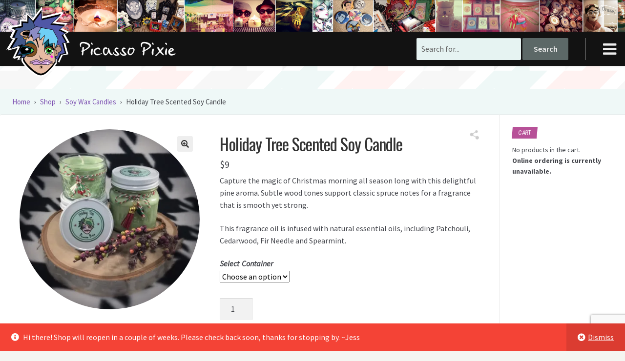

--- FILE ---
content_type: text/html; charset=UTF-8
request_url: https://www.picassopixie.com/product/holiday-tree-scented-soy-candle/
body_size: 30029
content:
<!doctype html>
<html lang="en-US">
<head>
<meta charset="UTF-8">
<meta name="viewport" content="width=device-width, initial-scale=1">
<link rel="profile" href="https://gmpg.org/xfn/11">
<link rel="pingback" href="https://www.picassopixie.com/xmlrpc.php">

<style id="jetpack-boost-critical-css">@media all{@font-face{font-family:FontAwesome;font-weight:400;font-style:normal}.fa{display:inline-block;font:normal normal normal 14px/1 FontAwesome;font-size:inherit;text-rendering:auto;-webkit-font-smoothing:antialiased;-moz-osx-font-smoothing:grayscale}.fa-times:before{content:"\f00d"}.fa-chevron-left:before{content:"\f053"}.fa-bars:before{content:"\f0c9"}}@media all{@charset "UTF-8";ul{box-sizing:border-box}.screen-reader-text{border:0;clip:rect(1px,1px,1px,1px);clip-path:inset(50%);height:1px;margin:-1px;overflow:hidden;padding:0;position:absolute;width:1px;word-wrap:normal!important}figure{margin:0 0 1em}}@media all{.screen-reader-text{clip:rect(1px,1px,1px,1px);word-wrap:normal!important;border:0;-webkit-clip-path:inset(50%);clip-path:inset(50%);height:1px;margin:-1px;overflow:hidden;overflow-wrap:normal!important;padding:0;position:absolute!important;width:1px}}@media all{.wpcf7 form .wpcf7-response-output{margin:2em .5em 1em;padding:.2em 1em;border:2px solid #00a0d2}.wpcf7 form.init .wpcf7-response-output{display:none}}@media all{button.pswp__button{box-shadow:none!important;background-image:url(default-skin/default-skin.png)!important}button.pswp__button,button.pswp__button--arrow--left::before,button.pswp__button--arrow--right::before{background-color:transparent!important}button.pswp__button--arrow--left,button.pswp__button--arrow--right{background-image:none!important}.pswp{display:none;position:absolute;width:100%;height:100%;left:0;top:0;overflow:hidden;-ms-touch-action:none;touch-action:none;z-index:1500;-webkit-text-size-adjust:100%;-webkit-backface-visibility:hidden;outline:0}.pswp *{-webkit-box-sizing:border-box;box-sizing:border-box}.pswp__bg{position:absolute;left:0;top:0;width:100%;height:100%;background:#000;opacity:0;-webkit-transform:translateZ(0);transform:translateZ(0);-webkit-backface-visibility:hidden;will-change:opacity}.pswp__scroll-wrap{position:absolute;left:0;top:0;width:100%;height:100%;overflow:hidden}.pswp__container{-ms-touch-action:none;touch-action:none;position:absolute;left:0;right:0;top:0;bottom:0}.pswp__container{-webkit-touch-callout:none}.pswp__bg{will-change:opacity}.pswp__container{-webkit-backface-visibility:hidden}.pswp__item{position:absolute;left:0;right:0;top:0;bottom:0;overflow:hidden}}@media all{.pswp__button{width:44px;height:44px;position:relative;background:0 0;overflow:visible;-webkit-appearance:none;display:block;border:0;padding:0;margin:0;float:right;opacity:.75;-webkit-box-shadow:none;box-shadow:none}.pswp__button,.pswp__button--arrow--left:before,.pswp__button--arrow--right:before{background:url(default-skin.png) 0 0 no-repeat;background-size:264px 88px;width:44px;height:44px}.pswp__button--close{background-position:0 -44px}.pswp__button--share{background-position:-44px -44px}.pswp__button--fs{display:none}.pswp__button--zoom{display:none;background-position:-88px 0}.pswp__button--arrow--left,.pswp__button--arrow--right{background:0 0;top:50%;margin-top:-50px;width:70px;height:100px;position:absolute}.pswp__button--arrow--left{left:0}.pswp__button--arrow--right{right:0}.pswp__button--arrow--left:before,.pswp__button--arrow--right:before{content:'';top:35px;background-color:rgba(0,0,0,.3);height:30px;width:32px;position:absolute}.pswp__button--arrow--left:before{left:6px;background-position:-138px -44px}.pswp__button--arrow--right:before{right:6px;background-position:-94px -44px}.pswp__share-modal{display:block;background:rgba(0,0,0,.5);width:100%;height:100%;top:0;left:0;padding:10px;position:absolute;z-index:1600;opacity:0;-webkit-backface-visibility:hidden;will-change:opacity}.pswp__share-modal--hidden{display:none}.pswp__share-tooltip{z-index:1620;position:absolute;background:#fff;top:56px;border-radius:2px;display:block;width:auto;right:44px;-webkit-box-shadow:0 2px 5px rgba(0,0,0,.25);box-shadow:0 2px 5px rgba(0,0,0,.25);-webkit-transform:translateY(6px);-ms-transform:translateY(6px);transform:translateY(6px);-webkit-backface-visibility:hidden;will-change:transform}.pswp__counter{position:absolute;left:0;top:0;height:44px;font-size:13px;line-height:44px;color:#fff;opacity:.75;padding:0 10px}.pswp__caption{position:absolute;left:0;bottom:0;width:100%;min-height:44px}.pswp__caption__center{text-align:left;max-width:420px;margin:0 auto;font-size:13px;padding:10px;line-height:20px;color:#ccc}.pswp__preloader{width:44px;height:44px;position:absolute;top:0;left:50%;margin-left:-22px;opacity:0;will-change:opacity;direction:ltr}.pswp__preloader__icn{width:20px;height:20px;margin:12px}@media screen and (max-width:1024px){.pswp__preloader{position:relative;left:auto;top:auto;margin:0;float:right}}.pswp__ui{-webkit-font-smoothing:auto;visibility:visible;opacity:1;z-index:1550}.pswp__top-bar{position:absolute;left:0;top:0;height:44px;width:100%}.pswp__caption,.pswp__top-bar{-webkit-backface-visibility:hidden;will-change:opacity}.pswp__caption,.pswp__top-bar{background-color:rgba(0,0,0,.5)}.pswp__ui--hidden .pswp__button--arrow--left,.pswp__ui--hidden .pswp__button--arrow--right,.pswp__ui--hidden .pswp__caption,.pswp__ui--hidden .pswp__top-bar{opacity:.001}}@media all{html{font-family:sans-serif;-ms-text-size-adjust:100%;-webkit-text-size-adjust:100%}body{margin:0}figure,header,main,nav,section{display:block}a{background-color:rgba(0,0,0,0)}strong{font-weight:700}h1{font-size:2em;margin:.67em 0}img{border:0}svg:not(:root){overflow:hidden}figure{margin:1em 40px}button,input,select{color:inherit;font:inherit;margin:0}button{overflow:visible}button,select{text-transform:none}button,input[type=submit]{-webkit-appearance:button}input{line-height:normal}input[type=search]{-webkit-appearance:textfield;box-sizing:content-box}input[type=search]::-webkit-search-cancel-button{-webkit-appearance:none}table{border-collapse:collapse;border-spacing:0}td,th{padding:0}body{-ms-word-wrap:break-word;word-wrap:break-word}body,button,input{color:#43454b;font-family:"Source Sans Pro",HelveticaNeue-Light,"Helvetica Neue Light","Helvetica Neue",Helvetica,Arial,"Lucida Grande",sans-serif;line-height:1.618;text-rendering:optimizeLegibility;font-weight:400}select{color:initial;font-family:"Source Sans Pro",HelveticaNeue-Light,"Helvetica Neue Light","Helvetica Neue",Helvetica,Arial,"Lucida Grande",sans-serif;max-width:100%}h1,h2,h3,h4{clear:both;font-weight:300;margin:0 0 .5407911001em;color:#131315}h3 a{font-weight:300}h1{font-size:2.617924em;line-height:1.214;letter-spacing:-1px}.beta,h2{font-size:2em;line-height:1.214}h3{font-size:1.618em}h4{font-size:1.41575em}.beta{display:block}p{margin:0 0 1.41575em}ul{margin:0 0 1.41575em 3em;padding:0}ul{list-style:disc}li>ul{margin-bottom:0;margin-left:1em}strong{font-weight:600}i{font-style:italic}figure{margin:0}img{height:auto;max-width:100%;display:block;border-radius:3px}a{color:#2c2d33;text-decoration:none}*{box-sizing:border-box}body{background-color:#fff;overflow-x:hidden}.site{overflow-x:hidden}.site-header{background-color:#2c2d33;padding-top:1.618em;padding-bottom:1.618em;color:#9aa0a7;background-position:center center;position:relative;z-index:999;border-bottom:1px solid transparent}.site-header .widget{margin-bottom:0}.site-branding{float:left;margin-bottom:0;width:calc(100% - 120px)}.site-branding .site-title{font-size:2em;letter-spacing:-1px;margin:0}.site-branding .site-title a{font-weight:700}.site-branding .site-description{font-size:.875em;display:none}.site-main{margin-bottom:2.617924em}.site-content{outline:0}.site-footer a{color:#2c2d33;text-decoration:underline}.screen-reader-text{border:0;clip:rect(1px,1px,1px,1px);-webkit-clip-path:inset(50%);clip-path:inset(50%);height:1px;margin:-1px;overflow:hidden;padding:0;position:absolute;width:1px;word-wrap:normal!important}.entry-content::after,.entry-content::before,.site-content::after,.site-content::before,.site-header::after,.site-header::before{content:"";display:table}.entry-content::after,.site-content::after,.site-header::after{clear:both}table{border-spacing:0;width:100%;margin:0 0 1.41575em;border-collapse:separate}table td,table th{padding:1em 1.41575em;text-align:left;vertical-align:top}table th{font-weight:600}form{margin-bottom:1.618em}button,input,select{font-size:100%;margin:0}.button,button,input[type=submit]{border:0;border-radius:0;background:0 0;background-color:#43454b;border-color:#43454b;color:#fff;padding:.6180469716em 1.41575em;text-decoration:none;font-weight:600;text-shadow:none;display:inline-block;-webkit-appearance:none}.button::after,button::after,input[type=submit]::after{display:none}.button.alt,button.alt{background-color:#2c2d33;border-color:#2c2d33}input[type=search]{box-sizing:border-box}input[type=search]::placeholder{color:#616161}.input-text,input[type=number],input[type=search]{padding:.6180469716em;background-color:#f2f2f2;color:#43454b;border:0;-webkit-appearance:none;box-sizing:border-box;font-weight:400;box-shadow:inset 0 1px 1px rgba(0,0,0,.125)}label{font-weight:400}iframe{max-width:100%}.widget{margin:0 0 3.706325903em}.widget .widgettitle{font-size:1.41575em;letter-spacing:0;border-bottom:1px solid rgba(0,0,0,.05);padding:0 0 1em;margin-bottom:1em;font-weight:300}.widget-area .widget{font-size:.875em;font-weight:400}.widget_product_search form:not(.wp-block-search){position:relative}.widget_product_search form:not(.wp-block-search) input[type=search]{width:100%}.widget_product_search form:not(.wp-block-search) button[type=submit]{border:0;clip:rect(1px,1px,1px,1px);-webkit-clip-path:inset(50%);clip-path:inset(50%);height:1px;margin:-1px;overflow:hidden;padding:0;position:absolute;width:1px;word-wrap:normal!important;top:0;left:0}@media (min-width:768px){.site-header{padding-top:2.617924em;padding-bottom:0}.site-header .site-branding{display:block;width:100%;float:left;margin-left:0;margin-right:0;clear:both}.woocommerce-active .site-header .site-branding{width:73.9130434783%;float:left;margin-right:4.347826087%}.woocommerce-active .site-header .site-header-cart{width:21.7391304348%;float:right;margin-right:0;margin-bottom:0}.storefront-secondary-navigation .site-header .site-branding{width:39.1304347826%;float:left;margin-right:4.347826087%}.storefront-secondary-navigation.woocommerce-active .site-header .site-branding{width:21.7391304348%;float:left;margin-right:4.347826087%}.site-branding .site-description{margin-bottom:0;display:block}.site-branding,.site-header-cart,.site-search{margin-bottom:1.41575em}.col-full{max-width:66.4989378333em;margin-left:auto;margin-right:auto;padding:0 2.617924em;box-sizing:content-box}.col-full::after,.col-full::before{content:"";display:table}.col-full::after{clear:both}.col-full:after{content:" ";display:block;clear:both}.site-content::after,.site-content::before{content:"";display:table}.site-content::after{clear:both}.content-area{width:73.9130434783%;float:left;margin-right:4.347826087%}.widget-area{width:21.7391304348%;float:right;margin-right:0}.left-sidebar .content-area{width:73.9130434783%;float:right;margin-right:0}.left-sidebar .widget-area{width:21.7391304348%;float:left;margin-right:4.347826087%}.storefront-full-width-content .content-area{width:100%;float:left;margin-left:0;margin-right:0}.content-area,.widget-area{margin-bottom:2.617924em}.storefront-primary-navigation{clear:both}.storefront-primary-navigation::after,.storefront-primary-navigation::before{content:"";display:table}.storefront-primary-navigation::after{clear:both}}@media (max-width:66.4989378333em){.col-full{margin-left:2.617924em;margin-right:2.617924em;padding:0}}@media (max-width:568px){.col-full{margin-left:1.41575em;margin-right:1.41575em;padding:0}}}@media all{.fa{-moz-osx-font-smoothing:grayscale;-webkit-font-smoothing:antialiased;display:inline-block;font-style:normal;font-variant:normal;text-rendering:auto;line-height:1}.fa-bars:before{content:""}.fa-chevron-left:before{content:""}.fa-times:before{content:""}@font-face{font-family:"Font Awesome 5 Free";font-style:normal;font-weight:900;font-display:block}.fa{font-family:"Font Awesome 5 Free";font-weight:900}.site-search .widget_product_search form input[type=search]{padding-left:2.617924em}.widget_product_search form:not(.wp-block-search)::before{-webkit-font-smoothing:antialiased;-moz-osx-font-smoothing:grayscale;display:inline-block;font-style:normal;font-variant:normal;font-weight:400;line-height:1;font-family:"Font Awesome 5 Free";font-weight:900;line-height:inherit;vertical-align:baseline;content:"";position:absolute;top:1em;left:1em;line-height:1}.widget_product_search form:not(.wp-block-search) input[type=search]{padding-left:2.617924em}.storefront-handheld-footer-bar ul li>a::before{-webkit-font-smoothing:antialiased;-moz-osx-font-smoothing:grayscale;display:inline-block;font-style:normal;font-variant:normal;font-weight:400;line-height:1;font-family:"Font Awesome 5 Free";font-weight:900;line-height:inherit;vertical-align:baseline;position:absolute;top:0;left:0;right:0;bottom:0;text-align:center;line-height:2.618046972;font-size:1.618em;text-indent:0;display:block}.storefront-handheld-footer-bar ul li.search>a::before{content:""}.storefront-handheld-footer-bar ul li.my-account>a::before{content:""}.storefront-handheld-footer-bar ul li.cart>a::before{content:""}.single-product .pswp__button{background-color:rgba(0,0,0,0)}.stock::before{-webkit-font-smoothing:antialiased;-moz-osx-font-smoothing:grayscale;display:inline-block;font-style:normal;font-variant:normal;font-weight:400;line-height:1;font-family:"Font Awesome 5 Free";font-weight:900;line-height:inherit;vertical-align:baseline;margin-right:.5407911001em}.stock.out-of-stock::before{content:""}a.reset_variations::before{-webkit-font-smoothing:antialiased;-moz-osx-font-smoothing:grayscale;display:inline-block;font-style:normal;font-variant:normal;font-weight:400;line-height:1;font-family:"Font Awesome 5 Free";font-weight:900;line-height:inherit;vertical-align:baseline;content:"";margin-right:.5407911001em}.woocommerce-breadcrumb a:first-of-type::before{-webkit-font-smoothing:antialiased;-moz-osx-font-smoothing:grayscale;display:inline-block;font-style:normal;font-variant:normal;font-weight:400;line-height:1;font-family:"Font Awesome 5 Free";font-weight:900;line-height:inherit;vertical-align:baseline;content:"";margin-right:.5407911001em}.woocommerce-breadcrumb .breadcrumb-separator{text-indent:-9999px;position:relative;display:inline-block;padding:0 6.8535260698em}.woocommerce-breadcrumb .breadcrumb-separator::after{-webkit-font-smoothing:antialiased;-moz-osx-font-smoothing:grayscale;display:inline-block;font-style:normal;font-variant:normal;font-weight:400;line-height:1;font-family:"Font Awesome 5 Free";font-weight:900;line-height:inherit;vertical-align:baseline;content:"";display:block;font-size:.875em;text-indent:0;line-height:initial;position:absolute;top:50%;left:50%;width:1em;height:1em;transform:translateX(-50%) translateY(-50%);text-align:center;opacity:.25}.woocommerce-tabs ul.tabs li::after{-webkit-font-smoothing:antialiased;-moz-osx-font-smoothing:grayscale;display:inline-block;font-style:normal;font-variant:normal;font-weight:400;line-height:1;font-family:"Font Awesome 5 Free";font-weight:900;line-height:inherit;vertical-align:baseline;content:"";display:block;position:absolute;top:50%;right:-1em;transform:translateY(-50%);opacity:0}@media (min-width:768px){.site-header-cart .cart-contents::after{-webkit-font-smoothing:antialiased;-moz-osx-font-smoothing:grayscale;display:inline-block;font-style:normal;font-variant:normal;font-weight:400;line-height:1;font-family:"Font Awesome 5 Free";font-weight:900;line-height:inherit;vertical-align:baseline;content:"";height:1em;float:right;line-height:1.618}.woocommerce-tabs ul.tabs li::after{content:""}}}@media all{.woocommerce-active .site-branding{float:left}.site-header-cart{list-style-type:none;margin-left:0;padding:0;margin-bottom:0}.site-header-cart .cart-contents{display:none}.site-header-cart .widget_shopping_cart{display:none}.site-search{font-size:.875em;clear:both;display:none}.site-search .widget_product_search input[type=search]{padding:1em 1.41575em;line-height:1}.site-search .widget_product_search form::before{top:1.15em;left:1.15em}.storefront-handheld-footer-bar{position:fixed;bottom:0;left:0;right:0;border-top:1px solid rgba(255,255,255,.2);box-shadow:0 0 6px rgba(0,0,0,.7);z-index:9999}.storefront-handheld-footer-bar::after,.storefront-handheld-footer-bar::before{content:"";display:table}.storefront-handheld-footer-bar::after{clear:both}.storefront-handheld-footer-bar ul{margin:0}.storefront-handheld-footer-bar ul li{display:inline-block;float:left;text-align:center}.storefront-handheld-footer-bar ul li:last-child>a{border-right:0}.storefront-handheld-footer-bar ul li>a{height:4.235801032em;display:block;position:relative;text-indent:-9999px;z-index:999;border-right:1px solid rgba(255,255,255,.2);overflow:hidden}.storefront-handheld-footer-bar ul li.search .site-search{position:absolute;bottom:-2em;left:0;right:0;padding:1em;z-index:1;display:block}.storefront-handheld-footer-bar ul li.search .site-search,.storefront-handheld-footer-bar ul li.search .widget,.storefront-handheld-footer-bar ul li.search form{margin-bottom:0}.storefront-handheld-footer-bar ul li.cart .count{text-indent:0;display:block;width:2em;height:2em;line-height:2;box-sizing:content-box;font-size:.75em;position:absolute;top:.875em;left:50%;border-radius:100%;border:1px solid}.storefront-handheld-footer-bar ul.columns-3 li{width:33.33333%}ul.products::after,ul.products::before{content:"";display:table}ul.products::after{clear:both}ul.products{margin-left:0;margin-bottom:0;clear:both}ul.products li.product{list-style:none;margin-left:0;margin-bottom:4.235801032em;text-align:center;position:relative}ul.products li.product img{display:block;margin:0 auto 1.618em}.single-product .pswp__button{background-color:rgba(0,0,0,0)}.single-product div.product{position:relative;overflow:hidden}.single-product div.product::after,.single-product div.product::before{content:"";display:table}.single-product div.product::after{clear:both}.single-product div.product .images,.single-product div.product .summary,.single-product div.product .woocommerce-product-gallery{margin-bottom:2.617924em;margin-top:0}.single-product div.product .woocommerce-product-gallery{position:relative}.single-product div.product .woocommerce-product-gallery img{margin:0}.single-product div.product form.cart{margin-bottom:1.618em;padding:1em 0}.single-product div.product form.cart::after,.single-product div.product form.cart::before{content:"";display:table}.single-product div.product form.cart::after{clear:both}.single-product div.product form.cart .quantity{float:left;margin-right:.875em}.single-product div.product p.price{font-size:1.41575em;margin:1.41575em 0}.single-product div.product table.variations{table-layout:fixed;margin:0}.single-product div.product table.variations td,.single-product div.product table.variations th{display:list-item;padding:0;list-style:none;background-color:rgba(0,0,0,0)}.single-product div.product table.variations .value{margin-bottom:1em}.single-product div.product table.variations select{max-width:70%;vertical-align:middle}.single-product div.product .variations_button{padding-top:1em}.single-product div.product .variations_button::after,.single-product div.product .variations_button::before{content:"";display:table}.single-product div.product .variations_button::after{clear:both}.single-product div.product .product_meta{font-size:.875em;padding-top:1em;border-top:1px solid rgba(0,0,0,.05)}.single-product div.product .product_meta .posted_in,.single-product div.product .product_meta .sku_wrapper{display:block}.single-product div.product .product_meta .posted_in:last-child{border-bottom:0}.single-product div.product .product_meta a{font-weight:600;text-decoration:underline}.stock.out-of-stock{color:#e2401c}a.reset_variations{display:inline-block;margin-left:1em}.storefront-breadcrumb{margin:0 0 1.618em;padding:1em 0}.woocommerce-breadcrumb{font-size:.875em}.woocommerce-breadcrumb a{text-decoration:underline}.woocommerce-breadcrumb .breadcrumb-separator{display:inline-block;padding:0 .5407911001em}.quantity .qty{width:4.235801032em;text-align:center}.woocommerce-tabs{overflow:hidden;padding:1em 0}.woocommerce-tabs::after,.woocommerce-tabs::before{content:"";display:table}.woocommerce-tabs::after{clear:both}.woocommerce-tabs ul.tabs{list-style:none;margin-left:0;text-align:left;border-top:1px solid rgba(0,0,0,.05)}.woocommerce-tabs ul.tabs li{display:block;margin:0;border-bottom:1px solid rgba(0,0,0,.05);position:relative}.woocommerce-tabs ul.tabs li a{padding:1em 0;display:block}.related>h2:first-child{font-size:1.618em;margin-bottom:1em}.storefront-sticky-add-to-cart{display:none}@media (min-width:768px){.storefront-handheld-footer-bar{display:none}.storefront-breadcrumb{padding:1.41575em 0;margin:0 0 3.706325903em}.site-header-cart{position:relative}.site-header-cart .cart-contents{padding:1.618em 0;display:block;position:relative;background-color:rgba(0,0,0,0);height:auto;width:auto;text-indent:0}.site-header-cart .cart-contents .amount{margin-right:.327em}.site-header-cart .cart-contents .count{font-weight:400;opacity:.5;font-size:.875em}.site-header-cart .cart-contents span{display:inline}.site-header-cart .widget_shopping_cart{position:absolute;top:100%;width:100%;z-index:999999;font-size:.875em;left:-999em;display:block}.site-search{display:block}.site-search form{margin:0}ul.products li.product{clear:none;width:100%;float:left;font-size:.875em}ul.products li.product.first{clear:both!important}ul.products li.product.last{margin-right:0!important}.storefront-full-width-content .site-main ul.products.columns-3 li.product{width:30.4347826087%;float:left;margin-right:4.347826087%}.site-main ul.products li.product{width:29.4117647059%;float:left;margin-right:5.8823529412%}.site-main ul.products.columns-3 li.product{width:29.4117647059%;float:left;margin-right:5.8823529412%}.single-product div.product .images{width:41.1764705882%;float:left;margin-right:5.8823529412%;margin-bottom:3.706325903em}.single-product div.product .woocommerce-product-gallery{width:41.1764705882%;float:left;margin-right:5.8823529412%;margin-bottom:3.706325903em}.single-product div.product .summary{width:52.9411764706%;float:right;margin-right:0}.single-product div.product .woocommerce-tabs{clear:both}.storefront-full-width-content.single-product div.product .images{width:39.1304347826%;float:left;margin-right:4.347826087%;margin-bottom:3.706325903em}.storefront-full-width-content.single-product div.product .woocommerce-product-gallery{width:39.1304347826%;float:left;margin-right:4.347826087%;margin-bottom:3.706325903em}.storefront-full-width-content.single-product div.product .summary{width:56.5217391304%;float:right;margin-right:0;margin-bottom:3.706325903em}.storefront-full-width-content.single-product div.product .woocommerce-tabs{clear:both}.storefront-full-width-content .related.products>h2:first-child{text-align:center}.storefront-full-width-content .woocommerce-tabs ul.tabs{width:30.4347826087%;float:left;margin-right:4.347826087%}.storefront-full-width-content .woocommerce-tabs .panel{width:65.2173913043%;float:right;margin-right:0;margin-bottom:3.706325903em}.woocommerce-tabs{padding-top:2.617924em;padding-bottom:2.617924em}.woocommerce-tabs ul.tabs{width:29.4117647059%;float:left;margin-right:5.8823529412%}.woocommerce-tabs .panel{width:64.7058823529%;float:right;margin-right:0;margin-top:0}.storefront-sticky-add-to-cart{display:block;position:fixed;top:0;left:0;right:0;z-index:99998;transform:translate3d(0,-100%,0);padding:1em;overflow:hidden;zoom:1;box-shadow:0 1px 2px rgba(0,0,0,.2)}.storefront-sticky-add-to-cart__content{display:flex;align-items:center;justify-content:center}.storefront-sticky-add-to-cart__content-title{display:block}.storefront-sticky-add-to-cart__content-price{margin-right:.875em;opacity:.5}.storefront-sticky-add-to-cart__content-button{margin-left:auto}.storefront-sticky-add-to-cart img{max-width:3.706325903em;margin:0 1.41575em 0 0;padding:3px;border:1px solid rgba(0,0,0,.1)}}}@media all{@charset "UTF-8";h1,h2,h3,h4{font-family:"Roboto Condensed",sans-serif;font-weight:500}h1.product_title{font-family:Oswald,sans-serif;font-size:2.15rem;margin:0;margin-right:40px;line-height:1.25;padding-top:8px}ul.check-list{list-style:none;margin:0 0 1.618em;-webkit-columns:2;-moz-columns:2;columns:2}ul.check-list li{background-image:url("https://www.picassopixie.com/wp-content/themes/PicassoPixie/img/check-mark.png");background-repeat:no-repeat;background-position:0 5px;background-size:12px;padding-left:20px;margin-bottom:.8em;font-size:.9em}.button.alt,button.alt{background-color:#5057a6}body{background-color:#fff;background-image:url('https://www.picassopixie.com/wp-content/uploads/2016/08/htoof.png');background-position:0 0;background-attachment:fixed}body:not(.home) .site-content{margin-top:47px}.site-header .site-branding{width:auto;margin-left:3px;margin-bottom:10px}.site-header{padding-top:2px;box-shadow:0 1px 4px rgba(0,0,0,.1),0 0 0 1px rgba(0,0,0,.05);background:url("https://www.picassopixie.com/wp-content/themes/PicassoPixie/img/LongAzzBanner.jpg") repeat-x center;background-size:auto 100%;height:135px;border-bottom:70px solid #121212;margin:0 auto;max-width:100%}.site-header>.col-full{padding:0;position:relative}.site-header .site-branding{width:365px;margin-top:10px;position:relative;margin-left:10px}.site-branding .site-title a{text-indent:-99999px;display:block;width:145px;height:145px;position:relative;background:url("https://www.picassopixie.com/wp-content/themes/PicassoPixie/img/pixie-logo.svg") no-repeat 0 0;background-size:96%;z-index:9}.site-branding .site-title a:after{content:"";display:block;width:210px;height:57px;position:absolute;left:146px;top:68px;background:url("https://www.picassopixie.com/wp-content/themes/PicassoPixie/img/PPixieWebsiteLOGOtext.svg") no-repeat 0 0;background-size:100%;-webkit-filter:invert(1);filter:invert(1)}.site-branding .site-description{margin-bottom:0;display:none;position:absolute;top:96px;width:210px;left:157px;color:#f1cbec;font-size:.875em}.col-full{max-width:1300px}.site-header .col-full{max-width:1700px;padding:0;margin-left:auto;margin-right:auto}.content-area{background:#fff;padding:25px;border:0 solid #eee;border-radius:4px;box-shadow:0 1px 2px rgba(0,0,0,.1),0 0 0 1px rgba(0,0,0,.05)}.storefront-breadcrumb{display:none}.woocommerce-breadcrumb{margin-bottom:0;padding:1.2em 0;padding-left:20px;border:none}.ajax-search{width:auto;position:absolute;right:80px;top:76px;padding-right:35px;border-right:1px solid #787878}.ajax-search form{margin-bottom:0}.ajax-search input[type=submit]{background-color:#5c6867}.widget_searchwp_live_search.widget-shortcode h2.widgettitle{display:none}.button,button,input[type=submit]{background-color:#5c6867;color:#eee}.woocommerce-active .site-header .site-header-cart{margin-top:3px;width:auto;position:absolute;right:50px;top:60px;text-align:center}.site-header-cart .cart-contents{display:inline-block;padding:2.25em 1em 0;color:#fff!important;line-height:1.4;text-align:center;height:70px}.site-header-cart .cart-contents .amount{margin-right:0;font-size:1.1em;font-weight:700}.site-header-cart .cart-contents .count{display:none;position:absolute;top:10px;z-index:1;background:#ff1fe0;width:20px;height:20px;border-radius:50px;text-align:center;font-weight:400;opacity:1;left:55%;font-size:.875em;color:#fff!important}.site-header-cart .cart-contents:after{-webkit-font-smoothing:antialiased;-moz-osx-font-smoothing:grayscale;display:inline-block;font-style:normal;font-variant:normal;font-weight:400;line-height:1;font-family:"Font Awesome 5 Free";font-weight:900;line-height:inherit;vertical-align:baseline;content:"";height:1em;float:right;line-height:1.618;position:absolute;top:10px;right:-3px;width:100%;text-align:center;font-size:1.2em}.site-header-cart .widget_shopping_cart{left:-9999em;right:auto;width:245px;border:0 solid #ddd;border-top:none;border-bottom-right-radius:2px;border-bottom-left-radius:2px;box-shadow:0 2px 2px rgba(0,0,0,.1),0 2px 0 1px rgba(0,0,0,.05);text-align:left}.button,button,input[type=submit]{padding:.618em 1.4em;border-radius:2px}.input-text,input[type=search]{border-radius:2px;background:#e6f3f2}.single-product div.product .product_meta{border-top:0}.single-product div.product .product_meta .posted_in,.single-product div.product .product_meta .sku_wrapper{display:none!important;visibility:hidden}.single-product div.product .summary .price{font-size:1.25rem;margin:.25em 0}.single-product div.product form.cart{padding:0}.variations label{font-weight:600;font-style:italic}.variations label[for=pa_container]:before{content:"Select";margin-right:5px}div.product:not(.product_cat-artwork) .woocommerce-product-gallery__image{border-radius:300px;overflow:hidden}.widget-area .widget{font-weight:400}.widgettitle{font-family:"Roboto Condensed";text-transform:uppercase;display:inline-block;background:#b75198;color:#fff!important;padding:1px 12px 0!important;-ms-transform:skew(-5deg);-webkit-transform:skew(-5deg);transform:skew(-5deg);margin:0 0 1em!important;border-bottom:0;font-size:.875em!important;line-height:1.8}ul.products li.product{margin-bottom:2em}ul.products li.product img{border-radius:150px;max-width:180px;width:100%;margin:0 auto 20px;opacity:.95}.single-product div.product form.cart{border:none}.single-product div.product .summary{margin-bottom:1.631em}.single-product div.product .images{width:45%;float:left;margin-right:5%}.single-product div.product .summary{width:50%;float:right}.reset_variations{display:none!important}.woocommerce-tabs.wc-tabs-wrapper{clear:both;padding-top:0}.woocommerce-tabs{border-bottom:none}.woocommerce-tabs .panel{width:100%;float:none}.site-main{position:relative}.site-main .a2a_dd{position:absolute;top:0;right:0;z-index:99;background:#ccc;opacity:1}.site-main .a2a_dd img{border-radius:0!important}.single-product div.product p.stock{margin-bottom:.5em}.widget{margin-bottom:2.631em}#breadcrumbs{font-size:.925em;padding:15px;padding-left:25px;background:#eff8f7}#breadcrumbs .sep{padding:0 5px}.storefront-handheld-footer-bar{display:none}.site-info .contact-commission input{margin:0;width:100%}.shiftnav-menu-title.shiftnav-site-title>a{width:150px;height:51px;text-indent:-9999px;display:block;margin:0 auto;background:url("https://www.picassopixie.com/wp-content/themes/PicassoPixie/img/logo-white-text.png") no-repeat 0 0}body{color:#43454b}body .col-full{max-width:1700px}.site-content>.col-full{display:flex;flex-wrap:wrap;flex-direction:row}.site-content>.col-full>#breadcrumbs,.site-content>.col-full>.woocommerce{flex-basis:100%}.site-content>.col-full #primary{width:68%;order:2;margin:0}.site-content>.col-full #tertiary{width:16%;order:3;margin:0;background:#fff;box-shadow:0 1px 2px rgba(0,0,0,.1),0 0 0 1px rgba(0,0,0,.05)}.site-content>.col-full .widget{padding:25px}.single-product .site-content>.col-full #primary{width:80%;padding:30px 40px}.single-product .site-content>.col-full #tertiary{width:20%}@media (max-width:767px){.site-content>.col-full{flex-direction:column}}@media (min-width:768px){.storefront-full-width-content .content-area{padding:2.5% 5%}}#product_list_img_modal{display:none;width:100%;height:100vh;position:fixed;top:0;left:0;z-index:99999999;text-align:center}#product_list_img_modal .overlay{width:100%;height:100%;position:absolute;background:rgba(0,0,0,.55);z-index:1}#product_list_img_modal .close{width:100%;padding:15px 25px;background:#000;position:relative;z-index:2;color:#fff;font-weight:700}#product_list_img_modal .close .btn{color:#fff;font-weight:700;font-size:32px;font-family:sans-serif;float:right;display:inline-block}#product_list_img_modal .img{margin:50px auto 0;z-index:2;position:relative;display:inline-block}.scroll-to-top{text-decoration:none!important}#site-header-cart{display:none}.shiftnav-toggle-button{display:inline-block!important;position:absolute;right:0;top:73px;background:0 0!important}.shiftnav-toggle-button i.fa.fa-bars{font-size:32px}.shiftnav ul.shiftnav-menu li.menu-item{font-size:20px}.scroll-to-top{display:block;position:fixed;bottom:100px;right:0;padding:0 8px 0 12px;background:rgba(0,0,0,.4);font-size:1.2em;color:#fff!important;line-height:1.9;text-align:center;border-top-left-radius:20px;border-bottom-left-radius:20px;opacity:0}@media screen and (max-width:1400px){.site-header .site-branding{margin-left:10px}.ajax-search{top:76px}}@media screen and (max-width:1366px){.site-header{margin-bottom:35px!important}body .col-full{padding:0!important;margin:0!important}}#mobile_cart_slideout{display:none}@media screen and (max-width:1165px){.site-content>.col-full #primary{width:80%;order:2;margin:0}.site-content>.col-full #tertiary{width:100%;flex-basis:100%}div#woocommerce_widget_cart-2{position:relative!important;top:0!important;width:100%!important}#mobile_cart_slideout{position:fixed;top:0;left:0;width:100%;height:100vh;z-index:9999}#mobile_cart_slideout .overlay{position:absolute;top:0;left:0;width:100%;height:100%;background:#000;opacity:.3}#mobile_cart_slideout .cart-container{position:fixed;top:70px;right:0;height:calc(100% - 70px);width:0}#mobile_cart_slideout .close{height:30px}#mobile_cart_slideout .close .btn{background:#fff;width:30px;height:30px;line-height:30px;color:#000;display:block;text-align:center;font-family:sans-serif;border-top-right-radius:6px}#site-header-cart{display:block;position:fixed;top:auto;right:0;bottom:10px;width:70px;border-top-left-radius:34px;border-bottom-left-radius:34px;background:#111}#site-header-cart .widget_shopping_cart{display:none!important}}@media screen and (max-width:1023px){.site-content>.col-full #primary{width:100%!important;order:2;margin:0}ul.check-list{columns:1}}@media screen and (max-width:980px){select{overflow:hidden;white-space:nowrap;text-overflow:ellipsis}.col-full{margin-left:0;margin-right:0}}@media screen and (max-width:768px){.site-header{background-position:top left;border-bottom-left-radius:0;border-bottom-right-radius:0}}@media screen and (max-width:767px){.col-full{margin-left:0;margin-right:0}.site-header{background-position:top left}.site-branding .site-title a{width:130px}.site-branding .site-title a:after{left:120px}.site-branding .site-description{display:none}.ajax-search{display:none}.site-header .site-branding{display:block;margin:10px auto 10px 30px;float:left;width:100%;max-width:400px}.ajax-search{width:30%;margin:52px 15px 0 0;float:right}.ajax-search form{margin-bottom:.75em}.site-main{margin-bottom:0}#primary.content-area{padding:15px}.widget-area{padding-top:20px}}@media screen and (max-width:666px){.shiftnav-toggle-button{top:63px}.site-header .site-branding{margin:10px auto;margin-left:-15px;float:none}.single-product div.product .images{width:100%;float:none;margin-right:0}.single-product div.product .summary{width:100%;float:none}}@media screen and (max-width:360px){.site-branding .site-title a{width:130px}.site-branding .site-title a:after{top:63px;width:205px;height:55px;background-size:80%}.site-branding .site-description{font-size:.715em;left:127px;top:95px}}}@media all{.shiftnav,.shiftnav *,.shiftnav-toggle,.shiftnav-toggle *{-webkit-box-sizing:border-box;-moz-box-sizing:border-box;-ms-box-sizing:border-box;-o-box-sizing:border-box;box-sizing:border-box;line-height:1.3em;padding:0;margin:0;background:none transparent}.shiftnav .fa,.shiftnav-toggle .fa{font-family:FontAwesome;font-weight:400}.shiftnav-toggle-button{display:inline-block;padding:10px 15px;background:#444;color:#eee}.shiftnav-toggle-button .fa{margin-right:3px}.shiftnav:after{content:' ';display:block;position:absolute;right:-15px;top:0;height:100%;width:15px;background:0 0;-webkit-box-shadow:0 0 15px rgba(0,0,0,.8);-moz-box-shadow:0 0 15px rgba(0,0,0,.8);-ms-box-shadow:0 0 15px rgba(0,0,0,.8);-o-box-shadow:0 0 15px rgba(0,0,0,.8);box-shadow:0 0 15px rgba(0,0,0,.8);z-index:10000}.shiftnav.shiftnav-right-edge:after{left:-15px;right:auto}.shiftnav.shiftnav-nojs{display:none}.shiftnav{position:fixed;top:0;width:290px;height:100%;background:#fff;z-index:600000;overflow:hidden;visibility:hidden;opacity:0;overscroll-behavior:contain}.shiftnav-inner{-webkit-overflow-scrolling:touch;height:100%;overflow-y:auto;overflow-x:hidden}.shiftnav.shiftnav-right-edge{right:0}.shiftnav.shiftnav-right-edge{-webkit-transform:translateX(290px);-moz-transform:translateX(290px);-ms-transform:translateX(290px);-o-transform:translateX(290px);transform:translateX(290px)}.shiftnav .shiftnav-panel-close{display:block;position:absolute;right:0;padding:15px 20px;background:rgba(0,0,0,.2);z-index:20;border:none;color:inherit;font-size:inherit}.shiftnav .shiftnav-menu-title{font-size:30px;text-align:center;padding:40px 25px;font-weight:400;margin:0;color:inherit}.shiftnav-menu-title a{color:inherit;text-decoration:none}.shiftnav .shiftnav-nav,.shiftnav ul.shiftnav-menu,.shiftnav ul.shiftnav-menu ul.sub-menu{position:static;display:block;top:auto;left:auto;float:none;min-width:0}.shiftnav nav.shiftnav-nav{position:relative;z-index:10}.shiftnav ul.shiftnav-menu{position:relative;clear:both;overflow:hidden}.shiftnav ul.shiftnav-menu,.shiftnav ul.shiftnav-menu ul.sub-menu{list-style:none;margin:0;padding:0}.shiftnav ul.shiftnav-menu li.menu-item{position:relative;margin:0;padding:0;background:none transparent;list-style-type:none}.shiftnav ul.shiftnav-menu li.menu-item>.shiftnav-target,.shiftnav ul.shiftnav-menu li.shiftnav-retract>.shiftnav-target{display:block;padding:15px 25px;line-height:1.6em;text-decoration:none;position:relative}.shiftnav ul.shiftnav-menu li.shiftnav-retract{display:none;margin:0}@media only screen and (max-width:479px){.shiftnav{width:320px;max-width:95%}.shiftnav.shiftnav-right-edge{-webkit-transform:translateX(320px);-moz-transform:translateX(320px);-ms-transform:translateX(320px);-o-transform:translateX(320px);transform:translateX(320px)}.shiftnav .shiftnav-menu-title{font-size:30px;text-align:center;padding:20px 0;font-weight:400;margin:0}}@media only screen and (max-width:374px){.shiftnav{width:305px;max-width:95%}.shiftnav.shiftnav-right-edge{-webkit-transform:translateX(305px);-moz-transform:translateX(305px);-ms-transform:translateX(305px);-o-transform:translateX(305px);transform:translateX(305px)}}@media only screen and (max-width:359px){.shiftnav{width:265px;max-width:95%}.shiftnav.shiftnav-right-edge{-webkit-transform:translateX(265px);-moz-transform:translateX(265px);-ms-transform:translateX(265px);-o-transform:translateX(265px);transform:translateX(265px)}}@media only screen and (max-width:319px){.shiftnav{width:230px;max-width:95%}.shiftnav.shiftnav-right-edge{-webkit-transform:translateX(230px);-moz-transform:translateX(230px);-ms-transform:translateX(230px);-o-transform:translateX(230px);transform:translateX(230px)}}.shiftnav-sr-only{position:absolute;width:1px;height:1px;padding:0;margin:-1px;overflow:hidden;clip:rect(0,0,0,0);border:0}.shiftnav .shiftnav-sr-close{background:#fff;color:#222;width:100%;padding:15px;text-align:center;font-size:16px}}@media all{@font-face{font-family:FontAwesome;font-weight:400;font-style:normal}.fa{display:inline-block;font:normal normal normal 14px/1 FontAwesome;font-size:inherit;text-rendering:auto;-webkit-font-smoothing:antialiased;-moz-osx-font-smoothing:grayscale}.fa-times:before{content:"\f00d"}.fa-chevron-left:before{content:"\f053"}.fa-bars:before{content:"\f0c9"}}@media all{.shiftnav.shiftnav-skin-standard-dark{font-size:13px;line-height:1.3em}.shiftnav.shiftnav-skin-standard-dark,.shiftnav.shiftnav-skin-standard-dark ul.shiftnav-menu{background:#1d1d20;color:#eee}.shiftnav.shiftnav-skin-standard-dark ul.shiftnav-menu ul.sub-menu{color:#ccc;background:#25252a}.shiftnav.shiftnav-skin-standard-dark ul.shiftnav-menu li.menu-item>.shiftnav-target{display:block;color:#eee;border-bottom:1px solid #111;border-top:1px solid #313131;text-shadow:0 1px 1px rgba(0,0,0,.5)}.shiftnav.shiftnav-skin-standard-dark ul.shiftnav-menu>li.menu-item>.shiftnav-target{text-transform:uppercase;border-top-color:#292929}.shiftnav.shiftnav-skin-standard-dark ul.shiftnav-menu li.shiftnav-retract .shiftnav-target{background:rgba(0,0,0,.2);color:#fff;text-transform:uppercase;font-size:12px;text-align:right}}@media all{@charset "UTF-8";.screen-reader-text{clip:rect(1px,1px,1px,1px);word-wrap:normal!important;border:0;-webkit-clip-path:inset(50%);clip-path:inset(50%);height:1px;margin:-1px;overflow:hidden;padding:0;position:absolute!important;width:1px}}</style><meta name='robots' content='index, follow, max-image-preview:large, max-snippet:-1, max-video-preview:-1' />


	<!-- This site is optimized with the Yoast SEO plugin v22.2 - https://yoast.com/wordpress/plugins/seo/ -->
	<title>Holiday Tree Scented Soy Candle - Picasso Pixie</title>
	<meta name="description" content="Capture the magic of Christmas morning all season long with this delightful pine aroma. Subtle wood tones support classic spruce notes for a fragrance that is smooth yet strong.  This fragrance oil is infused with natural essential oils, including Patchouli, Cedarwood, Fir Needle and Spearmint." />
	<link rel="canonical" href="https://www.picassopixie.com/product/holiday-tree-scented-soy-candle/" />
	<meta property="og:locale" content="en_US" />
	<meta property="og:type" content="article" />
	<meta property="og:title" content="Holiday Tree Scented Soy Candle - Picasso Pixie" />
	<meta property="og:description" content="Capture the magic of Christmas morning all season long with this delightful pine aroma. Subtle wood tones support classic spruce notes for a fragrance that is smooth yet strong.  This fragrance oil is infused with natural essential oils, including Patchouli, Cedarwood, Fir Needle and Spearmint." />
	<meta property="og:url" content="https://www.picassopixie.com/product/holiday-tree-scented-soy-candle/" />
	<meta property="og:site_name" content="Picasso Pixie" />
	<meta property="article:modified_time" content="2020-12-04T02:22:49+00:00" />
	<meta property="og:image" content="https://www.picassopixie.com/wp-content/uploads/2015/11/Holiday-Tree-soy-candle.jpg" />
	<meta property="og:image:width" content="640" />
	<meta property="og:image:height" content="640" />
	<meta property="og:image:type" content="image/jpeg" />
	<meta name="twitter:card" content="summary_large_image" />
	<meta name="twitter:site" content="@nenaturtle" />
	<meta name="twitter:label1" content="Est. reading time" />
	<meta name="twitter:data1" content="1 minute" />
	
	<!-- / Yoast SEO plugin. -->


<link rel='dns-prefetch' href='//stats.wp.com' />
<link rel='dns-prefetch' href='//secure.gravatar.com' />
<link rel='dns-prefetch' href='//fonts.googleapis.com' />
<link rel='dns-prefetch' href='//i0.wp.com' />
<link rel='dns-prefetch' href='//v0.wordpress.com' />
<link rel='dns-prefetch' href='//c0.wp.com' />
<link rel="alternate" type="application/rss+xml" title="Picasso Pixie &raquo; Feed" href="https://www.picassopixie.com/feed/" />
<link rel="alternate" type="application/rss+xml" title="Picasso Pixie &raquo; Comments Feed" href="https://www.picassopixie.com/comments/feed/" />

<noscript><link rel='stylesheet' id='font-awesome-css' href='https://www.picassopixie.com/wp-content/plugins/woocommerce-ajax-filters/berocket/assets/css/font-awesome.min.css?ver=6.4.7' media='all' />
</noscript><link rel='stylesheet' id='font-awesome-css' href='https://www.picassopixie.com/wp-content/plugins/woocommerce-ajax-filters/berocket/assets/css/font-awesome.min.css?ver=6.4.7' media="not all" data-media="all" onload="this.media=this.dataset.media; delete this.dataset.media; this.removeAttribute( 'onload' );" />
<style id='font-awesome-inline-css'>
[data-font="FontAwesome"]:before {font-family: 'FontAwesome' !important;content: attr(data-icon) !important;speak: none !important;font-weight: normal !important;font-variant: normal !important;text-transform: none !important;line-height: 1 !important;font-style: normal !important;-webkit-font-smoothing: antialiased !important;-moz-osx-font-smoothing: grayscale !important;}
</style>
<noscript><link rel='stylesheet' id='wc-square-cart-checkout-block-css' href='https://www.picassopixie.com/wp-content/plugins/woocommerce-square/assets/css/frontend/wc-square-cart-checkout-blocks.min.css?ver=4.5.1' media='all' />
</noscript><link rel='stylesheet' id='wc-square-cart-checkout-block-css' href='https://www.picassopixie.com/wp-content/plugins/woocommerce-square/assets/css/frontend/wc-square-cart-checkout-blocks.min.css?ver=4.5.1' media="not all" data-media="all" onload="this.media=this.dataset.media; delete this.dataset.media; this.removeAttribute( 'onload' );" />
<noscript><link rel='stylesheet' id='berocket_aapf_widget-style-css' href='https://www.picassopixie.com/wp-content/plugins/woocommerce-ajax-filters/assets/frontend/css/fullmain.min.css?ver=1.6.4.6' media='all' />
</noscript><link rel='stylesheet' id='berocket_aapf_widget-style-css' href='https://www.picassopixie.com/wp-content/plugins/woocommerce-ajax-filters/assets/frontend/css/fullmain.min.css?ver=1.6.4.6' media="not all" data-media="all" onload="this.media=this.dataset.media; delete this.dataset.media; this.removeAttribute( 'onload' );" />
<style id='wp-emoji-styles-inline-css'>

	img.wp-smiley, img.emoji {
		display: inline !important;
		border: none !important;
		box-shadow: none !important;
		height: 1em !important;
		width: 1em !important;
		margin: 0 0.07em !important;
		vertical-align: -0.1em !important;
		background: none !important;
		padding: 0 !important;
	}
</style>
<noscript><link rel='stylesheet' id='wp-block-library-css' href='https://c0.wp.com/c/6.4.7/wp-includes/css/dist/block-library/style.min.css' media='all' />
</noscript><link rel='stylesheet' id='wp-block-library-css' href='https://c0.wp.com/c/6.4.7/wp-includes/css/dist/block-library/style.min.css' media="not all" data-media="all" onload="this.media=this.dataset.media; delete this.dataset.media; this.removeAttribute( 'onload' );" />
<style id='wp-block-library-inline-css'>
.has-text-align-justify{text-align:justify;}
</style>
<style id='wp-block-library-theme-inline-css'>
.wp-block-audio figcaption{color:#555;font-size:13px;text-align:center}.is-dark-theme .wp-block-audio figcaption{color:hsla(0,0%,100%,.65)}.wp-block-audio{margin:0 0 1em}.wp-block-code{border:1px solid #ccc;border-radius:4px;font-family:Menlo,Consolas,monaco,monospace;padding:.8em 1em}.wp-block-embed figcaption{color:#555;font-size:13px;text-align:center}.is-dark-theme .wp-block-embed figcaption{color:hsla(0,0%,100%,.65)}.wp-block-embed{margin:0 0 1em}.blocks-gallery-caption{color:#555;font-size:13px;text-align:center}.is-dark-theme .blocks-gallery-caption{color:hsla(0,0%,100%,.65)}.wp-block-image figcaption{color:#555;font-size:13px;text-align:center}.is-dark-theme .wp-block-image figcaption{color:hsla(0,0%,100%,.65)}.wp-block-image{margin:0 0 1em}.wp-block-pullquote{border-bottom:4px solid;border-top:4px solid;color:currentColor;margin-bottom:1.75em}.wp-block-pullquote cite,.wp-block-pullquote footer,.wp-block-pullquote__citation{color:currentColor;font-size:.8125em;font-style:normal;text-transform:uppercase}.wp-block-quote{border-left:.25em solid;margin:0 0 1.75em;padding-left:1em}.wp-block-quote cite,.wp-block-quote footer{color:currentColor;font-size:.8125em;font-style:normal;position:relative}.wp-block-quote.has-text-align-right{border-left:none;border-right:.25em solid;padding-left:0;padding-right:1em}.wp-block-quote.has-text-align-center{border:none;padding-left:0}.wp-block-quote.is-large,.wp-block-quote.is-style-large,.wp-block-quote.is-style-plain{border:none}.wp-block-search .wp-block-search__label{font-weight:700}.wp-block-search__button{border:1px solid #ccc;padding:.375em .625em}:where(.wp-block-group.has-background){padding:1.25em 2.375em}.wp-block-separator.has-css-opacity{opacity:.4}.wp-block-separator{border:none;border-bottom:2px solid;margin-left:auto;margin-right:auto}.wp-block-separator.has-alpha-channel-opacity{opacity:1}.wp-block-separator:not(.is-style-wide):not(.is-style-dots){width:100px}.wp-block-separator.has-background:not(.is-style-dots){border-bottom:none;height:1px}.wp-block-separator.has-background:not(.is-style-wide):not(.is-style-dots){height:2px}.wp-block-table{margin:0 0 1em}.wp-block-table td,.wp-block-table th{word-break:normal}.wp-block-table figcaption{color:#555;font-size:13px;text-align:center}.is-dark-theme .wp-block-table figcaption{color:hsla(0,0%,100%,.65)}.wp-block-video figcaption{color:#555;font-size:13px;text-align:center}.is-dark-theme .wp-block-video figcaption{color:hsla(0,0%,100%,.65)}.wp-block-video{margin:0 0 1em}.wp-block-template-part.has-background{margin-bottom:0;margin-top:0;padding:1.25em 2.375em}
</style>
<noscript><link rel='stylesheet' id='mediaelement-css' href='https://c0.wp.com/c/6.4.7/wp-includes/js/mediaelement/mediaelementplayer-legacy.min.css' media='all' />
</noscript><link rel='stylesheet' id='mediaelement-css' href='https://c0.wp.com/c/6.4.7/wp-includes/js/mediaelement/mediaelementplayer-legacy.min.css' media="not all" data-media="all" onload="this.media=this.dataset.media; delete this.dataset.media; this.removeAttribute( 'onload' );" />
<noscript><link rel='stylesheet' id='wp-mediaelement-css' href='https://c0.wp.com/c/6.4.7/wp-includes/js/mediaelement/wp-mediaelement.min.css' media='all' />
</noscript><link rel='stylesheet' id='wp-mediaelement-css' href='https://c0.wp.com/c/6.4.7/wp-includes/js/mediaelement/wp-mediaelement.min.css' media="not all" data-media="all" onload="this.media=this.dataset.media; delete this.dataset.media; this.removeAttribute( 'onload' );" />
<style id='jetpack-sharing-buttons-style-inline-css'>
.jetpack-sharing-buttons__services-list{display:flex;flex-direction:row;flex-wrap:wrap;gap:0;list-style-type:none;margin:5px;padding:0}.jetpack-sharing-buttons__services-list.has-small-icon-size{font-size:12px}.jetpack-sharing-buttons__services-list.has-normal-icon-size{font-size:16px}.jetpack-sharing-buttons__services-list.has-large-icon-size{font-size:24px}.jetpack-sharing-buttons__services-list.has-huge-icon-size{font-size:36px}@media print{.jetpack-sharing-buttons__services-list{display:none!important}}.editor-styles-wrapper .wp-block-jetpack-sharing-buttons{gap:0;padding-inline-start:0}ul.jetpack-sharing-buttons__services-list.has-background{padding:1.25em 2.375em}
</style>
<noscript><link rel='stylesheet' id='yith-wcan-shortcodes-css' href='https://www.picassopixie.com/wp-content/plugins/yith-woocommerce-ajax-navigation/assets/css/shortcodes.css?ver=4.31.0' media='all' />
</noscript><link rel='stylesheet' id='yith-wcan-shortcodes-css' href='https://www.picassopixie.com/wp-content/plugins/yith-woocommerce-ajax-navigation/assets/css/shortcodes.css?ver=4.31.0' media="not all" data-media="all" onload="this.media=this.dataset.media; delete this.dataset.media; this.removeAttribute( 'onload' );" />
<style id='yith-wcan-shortcodes-inline-css'>
:root{
	--yith-wcan-filters_colors_titles: #434343;
	--yith-wcan-filters_colors_background: #FFFFFF;
	--yith-wcan-filters_colors_accent: #A7144C;
	--yith-wcan-filters_colors_accent_r: 167;
	--yith-wcan-filters_colors_accent_g: 20;
	--yith-wcan-filters_colors_accent_b: 76;
	--yith-wcan-color_swatches_border_radius: 100%;
	--yith-wcan-color_swatches_size: 30px;
	--yith-wcan-labels_style_background: #FFFFFF;
	--yith-wcan-labels_style_background_hover: #A7144C;
	--yith-wcan-labels_style_background_active: #A7144C;
	--yith-wcan-labels_style_text: #434343;
	--yith-wcan-labels_style_text_hover: #FFFFFF;
	--yith-wcan-labels_style_text_active: #FFFFFF;
	--yith-wcan-anchors_style_text: #434343;
	--yith-wcan-anchors_style_text_hover: #A7144C;
	--yith-wcan-anchors_style_text_active: #A7144C;
}
</style>
<noscript><link rel='stylesheet' id='storefront-gutenberg-blocks-css' href='https://www.picassopixie.com/wp-content/themes/storefront/assets/css/base/gutenberg-blocks.css?ver=4.5.4' media='all' />
</noscript><link rel='stylesheet' id='storefront-gutenberg-blocks-css' href='https://www.picassopixie.com/wp-content/themes/storefront/assets/css/base/gutenberg-blocks.css?ver=4.5.4' media="not all" data-media="all" onload="this.media=this.dataset.media; delete this.dataset.media; this.removeAttribute( 'onload' );" />
<style id='storefront-gutenberg-blocks-inline-css'>

				.wp-block-button__link:not(.has-text-color) {
					color: #333333;
				}

				.wp-block-button__link:not(.has-text-color):hover,
				.wp-block-button__link:not(.has-text-color):focus,
				.wp-block-button__link:not(.has-text-color):active {
					color: #333333;
				}

				.wp-block-button__link:not(.has-background) {
					background-color: #eeeeee;
				}

				.wp-block-button__link:not(.has-background):hover,
				.wp-block-button__link:not(.has-background):focus,
				.wp-block-button__link:not(.has-background):active {
					border-color: #d5d5d5;
					background-color: #d5d5d5;
				}

				.wc-block-grid__products .wc-block-grid__product .wp-block-button__link {
					background-color: #eeeeee;
					border-color: #eeeeee;
					color: #333333;
				}

				.wp-block-quote footer,
				.wp-block-quote cite,
				.wp-block-quote__citation {
					color: #6d6d6d;
				}

				.wp-block-pullquote cite,
				.wp-block-pullquote footer,
				.wp-block-pullquote__citation {
					color: #6d6d6d;
				}

				.wp-block-image figcaption {
					color: #6d6d6d;
				}

				.wp-block-separator.is-style-dots::before {
					color: #333333;
				}

				.wp-block-file a.wp-block-file__button {
					color: #333333;
					background-color: #eeeeee;
					border-color: #eeeeee;
				}

				.wp-block-file a.wp-block-file__button:hover,
				.wp-block-file a.wp-block-file__button:focus,
				.wp-block-file a.wp-block-file__button:active {
					color: #333333;
					background-color: #d5d5d5;
				}

				.wp-block-code,
				.wp-block-preformatted pre {
					color: #6d6d6d;
				}

				.wp-block-table:not( .has-background ):not( .is-style-stripes ) tbody tr:nth-child(2n) td {
					background-color: #f3f3ef;
				}

				.wp-block-cover .wp-block-cover__inner-container h1:not(.has-text-color),
				.wp-block-cover .wp-block-cover__inner-container h2:not(.has-text-color),
				.wp-block-cover .wp-block-cover__inner-container h3:not(.has-text-color),
				.wp-block-cover .wp-block-cover__inner-container h4:not(.has-text-color),
				.wp-block-cover .wp-block-cover__inner-container h5:not(.has-text-color),
				.wp-block-cover .wp-block-cover__inner-container h6:not(.has-text-color) {
					color: #000000;
				}

				.wc-block-components-price-slider__range-input-progress,
				.rtl .wc-block-components-price-slider__range-input-progress {
					--range-color: #7f54b3;
				}

				/* Target only IE11 */
				@media all and (-ms-high-contrast: none), (-ms-high-contrast: active) {
					.wc-block-components-price-slider__range-input-progress {
						background: #7f54b3;
					}
				}

				.wc-block-components-button:not(.is-link) {
					background-color: #333333;
					color: #ffffff;
				}

				.wc-block-components-button:not(.is-link):hover,
				.wc-block-components-button:not(.is-link):focus,
				.wc-block-components-button:not(.is-link):active {
					background-color: #1a1a1a;
					color: #ffffff;
				}

				.wc-block-components-button:not(.is-link):disabled {
					background-color: #333333;
					color: #ffffff;
				}

				.wc-block-cart__submit-container {
					background-color: #f5f5f1;
				}

				.wc-block-cart__submit-container::before {
					color: rgba(210,210,206,0.5);
				}

				.wc-block-components-order-summary-item__quantity {
					background-color: #f5f5f1;
					border-color: #6d6d6d;
					box-shadow: 0 0 0 2px #f5f5f1;
					color: #6d6d6d;
				}
			
</style>
<style id='classic-theme-styles-inline-css'>
/*! This file is auto-generated */
.wp-block-button__link{color:#fff;background-color:#32373c;border-radius:9999px;box-shadow:none;text-decoration:none;padding:calc(.667em + 2px) calc(1.333em + 2px);font-size:1.125em}.wp-block-file__button{background:#32373c;color:#fff;text-decoration:none}
</style>
<style id='global-styles-inline-css'>
body{--wp--preset--color--black: #000000;--wp--preset--color--cyan-bluish-gray: #abb8c3;--wp--preset--color--white: #ffffff;--wp--preset--color--pale-pink: #f78da7;--wp--preset--color--vivid-red: #cf2e2e;--wp--preset--color--luminous-vivid-orange: #ff6900;--wp--preset--color--luminous-vivid-amber: #fcb900;--wp--preset--color--light-green-cyan: #7bdcb5;--wp--preset--color--vivid-green-cyan: #00d084;--wp--preset--color--pale-cyan-blue: #8ed1fc;--wp--preset--color--vivid-cyan-blue: #0693e3;--wp--preset--color--vivid-purple: #9b51e0;--wp--preset--gradient--vivid-cyan-blue-to-vivid-purple: linear-gradient(135deg,rgba(6,147,227,1) 0%,rgb(155,81,224) 100%);--wp--preset--gradient--light-green-cyan-to-vivid-green-cyan: linear-gradient(135deg,rgb(122,220,180) 0%,rgb(0,208,130) 100%);--wp--preset--gradient--luminous-vivid-amber-to-luminous-vivid-orange: linear-gradient(135deg,rgba(252,185,0,1) 0%,rgba(255,105,0,1) 100%);--wp--preset--gradient--luminous-vivid-orange-to-vivid-red: linear-gradient(135deg,rgba(255,105,0,1) 0%,rgb(207,46,46) 100%);--wp--preset--gradient--very-light-gray-to-cyan-bluish-gray: linear-gradient(135deg,rgb(238,238,238) 0%,rgb(169,184,195) 100%);--wp--preset--gradient--cool-to-warm-spectrum: linear-gradient(135deg,rgb(74,234,220) 0%,rgb(151,120,209) 20%,rgb(207,42,186) 40%,rgb(238,44,130) 60%,rgb(251,105,98) 80%,rgb(254,248,76) 100%);--wp--preset--gradient--blush-light-purple: linear-gradient(135deg,rgb(255,206,236) 0%,rgb(152,150,240) 100%);--wp--preset--gradient--blush-bordeaux: linear-gradient(135deg,rgb(254,205,165) 0%,rgb(254,45,45) 50%,rgb(107,0,62) 100%);--wp--preset--gradient--luminous-dusk: linear-gradient(135deg,rgb(255,203,112) 0%,rgb(199,81,192) 50%,rgb(65,88,208) 100%);--wp--preset--gradient--pale-ocean: linear-gradient(135deg,rgb(255,245,203) 0%,rgb(182,227,212) 50%,rgb(51,167,181) 100%);--wp--preset--gradient--electric-grass: linear-gradient(135deg,rgb(202,248,128) 0%,rgb(113,206,126) 100%);--wp--preset--gradient--midnight: linear-gradient(135deg,rgb(2,3,129) 0%,rgb(40,116,252) 100%);--wp--preset--font-size--small: 14px;--wp--preset--font-size--medium: 23px;--wp--preset--font-size--large: 26px;--wp--preset--font-size--x-large: 42px;--wp--preset--font-size--normal: 16px;--wp--preset--font-size--huge: 37px;--wp--preset--spacing--20: 0.44rem;--wp--preset--spacing--30: 0.67rem;--wp--preset--spacing--40: 1rem;--wp--preset--spacing--50: 1.5rem;--wp--preset--spacing--60: 2.25rem;--wp--preset--spacing--70: 3.38rem;--wp--preset--spacing--80: 5.06rem;--wp--preset--shadow--natural: 6px 6px 9px rgba(0, 0, 0, 0.2);--wp--preset--shadow--deep: 12px 12px 50px rgba(0, 0, 0, 0.4);--wp--preset--shadow--sharp: 6px 6px 0px rgba(0, 0, 0, 0.2);--wp--preset--shadow--outlined: 6px 6px 0px -3px rgba(255, 255, 255, 1), 6px 6px rgba(0, 0, 0, 1);--wp--preset--shadow--crisp: 6px 6px 0px rgba(0, 0, 0, 1);}:where(.is-layout-flex){gap: 0.5em;}:where(.is-layout-grid){gap: 0.5em;}body .is-layout-flow > .alignleft{float: left;margin-inline-start: 0;margin-inline-end: 2em;}body .is-layout-flow > .alignright{float: right;margin-inline-start: 2em;margin-inline-end: 0;}body .is-layout-flow > .aligncenter{margin-left: auto !important;margin-right: auto !important;}body .is-layout-constrained > .alignleft{float: left;margin-inline-start: 0;margin-inline-end: 2em;}body .is-layout-constrained > .alignright{float: right;margin-inline-start: 2em;margin-inline-end: 0;}body .is-layout-constrained > .aligncenter{margin-left: auto !important;margin-right: auto !important;}body .is-layout-constrained > :where(:not(.alignleft):not(.alignright):not(.alignfull)){max-width: var(--wp--style--global--content-size);margin-left: auto !important;margin-right: auto !important;}body .is-layout-constrained > .alignwide{max-width: var(--wp--style--global--wide-size);}body .is-layout-flex{display: flex;}body .is-layout-flex{flex-wrap: wrap;align-items: center;}body .is-layout-flex > *{margin: 0;}body .is-layout-grid{display: grid;}body .is-layout-grid > *{margin: 0;}:where(.wp-block-columns.is-layout-flex){gap: 2em;}:where(.wp-block-columns.is-layout-grid){gap: 2em;}:where(.wp-block-post-template.is-layout-flex){gap: 1.25em;}:where(.wp-block-post-template.is-layout-grid){gap: 1.25em;}.has-black-color{color: var(--wp--preset--color--black) !important;}.has-cyan-bluish-gray-color{color: var(--wp--preset--color--cyan-bluish-gray) !important;}.has-white-color{color: var(--wp--preset--color--white) !important;}.has-pale-pink-color{color: var(--wp--preset--color--pale-pink) !important;}.has-vivid-red-color{color: var(--wp--preset--color--vivid-red) !important;}.has-luminous-vivid-orange-color{color: var(--wp--preset--color--luminous-vivid-orange) !important;}.has-luminous-vivid-amber-color{color: var(--wp--preset--color--luminous-vivid-amber) !important;}.has-light-green-cyan-color{color: var(--wp--preset--color--light-green-cyan) !important;}.has-vivid-green-cyan-color{color: var(--wp--preset--color--vivid-green-cyan) !important;}.has-pale-cyan-blue-color{color: var(--wp--preset--color--pale-cyan-blue) !important;}.has-vivid-cyan-blue-color{color: var(--wp--preset--color--vivid-cyan-blue) !important;}.has-vivid-purple-color{color: var(--wp--preset--color--vivid-purple) !important;}.has-black-background-color{background-color: var(--wp--preset--color--black) !important;}.has-cyan-bluish-gray-background-color{background-color: var(--wp--preset--color--cyan-bluish-gray) !important;}.has-white-background-color{background-color: var(--wp--preset--color--white) !important;}.has-pale-pink-background-color{background-color: var(--wp--preset--color--pale-pink) !important;}.has-vivid-red-background-color{background-color: var(--wp--preset--color--vivid-red) !important;}.has-luminous-vivid-orange-background-color{background-color: var(--wp--preset--color--luminous-vivid-orange) !important;}.has-luminous-vivid-amber-background-color{background-color: var(--wp--preset--color--luminous-vivid-amber) !important;}.has-light-green-cyan-background-color{background-color: var(--wp--preset--color--light-green-cyan) !important;}.has-vivid-green-cyan-background-color{background-color: var(--wp--preset--color--vivid-green-cyan) !important;}.has-pale-cyan-blue-background-color{background-color: var(--wp--preset--color--pale-cyan-blue) !important;}.has-vivid-cyan-blue-background-color{background-color: var(--wp--preset--color--vivid-cyan-blue) !important;}.has-vivid-purple-background-color{background-color: var(--wp--preset--color--vivid-purple) !important;}.has-black-border-color{border-color: var(--wp--preset--color--black) !important;}.has-cyan-bluish-gray-border-color{border-color: var(--wp--preset--color--cyan-bluish-gray) !important;}.has-white-border-color{border-color: var(--wp--preset--color--white) !important;}.has-pale-pink-border-color{border-color: var(--wp--preset--color--pale-pink) !important;}.has-vivid-red-border-color{border-color: var(--wp--preset--color--vivid-red) !important;}.has-luminous-vivid-orange-border-color{border-color: var(--wp--preset--color--luminous-vivid-orange) !important;}.has-luminous-vivid-amber-border-color{border-color: var(--wp--preset--color--luminous-vivid-amber) !important;}.has-light-green-cyan-border-color{border-color: var(--wp--preset--color--light-green-cyan) !important;}.has-vivid-green-cyan-border-color{border-color: var(--wp--preset--color--vivid-green-cyan) !important;}.has-pale-cyan-blue-border-color{border-color: var(--wp--preset--color--pale-cyan-blue) !important;}.has-vivid-cyan-blue-border-color{border-color: var(--wp--preset--color--vivid-cyan-blue) !important;}.has-vivid-purple-border-color{border-color: var(--wp--preset--color--vivid-purple) !important;}.has-vivid-cyan-blue-to-vivid-purple-gradient-background{background: var(--wp--preset--gradient--vivid-cyan-blue-to-vivid-purple) !important;}.has-light-green-cyan-to-vivid-green-cyan-gradient-background{background: var(--wp--preset--gradient--light-green-cyan-to-vivid-green-cyan) !important;}.has-luminous-vivid-amber-to-luminous-vivid-orange-gradient-background{background: var(--wp--preset--gradient--luminous-vivid-amber-to-luminous-vivid-orange) !important;}.has-luminous-vivid-orange-to-vivid-red-gradient-background{background: var(--wp--preset--gradient--luminous-vivid-orange-to-vivid-red) !important;}.has-very-light-gray-to-cyan-bluish-gray-gradient-background{background: var(--wp--preset--gradient--very-light-gray-to-cyan-bluish-gray) !important;}.has-cool-to-warm-spectrum-gradient-background{background: var(--wp--preset--gradient--cool-to-warm-spectrum) !important;}.has-blush-light-purple-gradient-background{background: var(--wp--preset--gradient--blush-light-purple) !important;}.has-blush-bordeaux-gradient-background{background: var(--wp--preset--gradient--blush-bordeaux) !important;}.has-luminous-dusk-gradient-background{background: var(--wp--preset--gradient--luminous-dusk) !important;}.has-pale-ocean-gradient-background{background: var(--wp--preset--gradient--pale-ocean) !important;}.has-electric-grass-gradient-background{background: var(--wp--preset--gradient--electric-grass) !important;}.has-midnight-gradient-background{background: var(--wp--preset--gradient--midnight) !important;}.has-small-font-size{font-size: var(--wp--preset--font-size--small) !important;}.has-medium-font-size{font-size: var(--wp--preset--font-size--medium) !important;}.has-large-font-size{font-size: var(--wp--preset--font-size--large) !important;}.has-x-large-font-size{font-size: var(--wp--preset--font-size--x-large) !important;}
.wp-block-navigation a:where(:not(.wp-element-button)){color: inherit;}
:where(.wp-block-post-template.is-layout-flex){gap: 1.25em;}:where(.wp-block-post-template.is-layout-grid){gap: 1.25em;}
:where(.wp-block-columns.is-layout-flex){gap: 2em;}:where(.wp-block-columns.is-layout-grid){gap: 2em;}
.wp-block-pullquote{font-size: 1.5em;line-height: 1.6;}
</style>
<noscript><link rel='stylesheet' id='contact-form-7-css' href='https://www.picassopixie.com/wp-content/plugins/contact-form-7/includes/css/styles.css?ver=5.9' media='all' />
</noscript><link rel='stylesheet' id='contact-form-7-css' href='https://www.picassopixie.com/wp-content/plugins/contact-form-7/includes/css/styles.css?ver=5.9' media="not all" data-media="all" onload="this.media=this.dataset.media; delete this.dataset.media; this.removeAttribute( 'onload' );" />
<noscript><link rel='stylesheet' id='photoswipe-css' href='https://c0.wp.com/p/woocommerce/8.6.3/assets/css/photoswipe/photoswipe.min.css' media='all' />
</noscript><link rel='stylesheet' id='photoswipe-css' href='https://c0.wp.com/p/woocommerce/8.6.3/assets/css/photoswipe/photoswipe.min.css' media="not all" data-media="all" onload="this.media=this.dataset.media; delete this.dataset.media; this.removeAttribute( 'onload' );" />
<noscript><link rel='stylesheet' id='photoswipe-default-skin-css' href='https://c0.wp.com/p/woocommerce/8.6.3/assets/css/photoswipe/default-skin/default-skin.min.css' media='all' />
</noscript><link rel='stylesheet' id='photoswipe-default-skin-css' href='https://c0.wp.com/p/woocommerce/8.6.3/assets/css/photoswipe/default-skin/default-skin.min.css' media="not all" data-media="all" onload="this.media=this.dataset.media; delete this.dataset.media; this.removeAttribute( 'onload' );" />
<style id='woocommerce-inline-inline-css'>
.woocommerce form .form-row .required { visibility: visible; }
</style>
<noscript><link rel='stylesheet' id='parent-style-css' href='https://www.picassopixie.com/wp-content/themes/storefront/style.css?ver=6.4.7' media='all' />
</noscript><link rel='stylesheet' id='parent-style-css' href='https://www.picassopixie.com/wp-content/themes/storefront/style.css?ver=6.4.7' media="not all" data-media="all" onload="this.media=this.dataset.media; delete this.dataset.media; this.removeAttribute( 'onload' );" />
<noscript><link rel='stylesheet' id='google-font-css' href='https://fonts.googleapis.com/css?family=Roboto%3A400%2C500%7CRoboto+Condensed%7COswald&#038;ver=6.4.7' media='all' />
</noscript><link rel='stylesheet' id='google-font-css' href='https://fonts.googleapis.com/css?family=Roboto%3A400%2C500%7CRoboto+Condensed%7COswald&#038;ver=6.4.7' media="not all" data-media="all" onload="this.media=this.dataset.media; delete this.dataset.media; this.removeAttribute( 'onload' );" />
<noscript><link rel='stylesheet' id='storefront-style-css' href='https://www.picassopixie.com/wp-content/themes/storefront/style.css?ver=4.5.4' media='all' />
</noscript><link rel='stylesheet' id='storefront-style-css' href='https://www.picassopixie.com/wp-content/themes/storefront/style.css?ver=4.5.4' media="not all" data-media="all" onload="this.media=this.dataset.media; delete this.dataset.media; this.removeAttribute( 'onload' );" />
<style id='storefront-style-inline-css'>

			.main-navigation ul li a,
			.site-title a,
			ul.menu li a,
			.site-branding h1 a,
			button.menu-toggle,
			button.menu-toggle:hover,
			.handheld-navigation .dropdown-toggle {
				color: #565050;
			}

			button.menu-toggle,
			button.menu-toggle:hover {
				border-color: #565050;
			}

			.main-navigation ul li a:hover,
			.main-navigation ul li:hover > a,
			.site-title a:hover,
			.site-header ul.menu li.current-menu-item > a {
				color: #979191;
			}

			table:not( .has-background ) th {
				background-color: #eeeeea;
			}

			table:not( .has-background ) tbody td {
				background-color: #f3f3ef;
			}

			table:not( .has-background ) tbody tr:nth-child(2n) td,
			fieldset,
			fieldset legend {
				background-color: #f1f1ed;
			}

			.site-header,
			.secondary-navigation ul ul,
			.main-navigation ul.menu > li.menu-item-has-children:after,
			.secondary-navigation ul.menu ul,
			.storefront-handheld-footer-bar,
			.storefront-handheld-footer-bar ul li > a,
			.storefront-handheld-footer-bar ul li.search .site-search,
			button.menu-toggle,
			button.menu-toggle:hover {
				background-color: #ffffff;
			}

			p.site-description,
			.site-header,
			.storefront-handheld-footer-bar {
				color: #aaaaaa;
			}

			button.menu-toggle:after,
			button.menu-toggle:before,
			button.menu-toggle span:before {
				background-color: #565050;
			}

			h1, h2, h3, h4, h5, h6, .wc-block-grid__product-title {
				color: #333333;
			}

			.widget h1 {
				border-bottom-color: #333333;
			}

			body,
			.secondary-navigation a {
				color: #6d6d6d;
			}

			.widget-area .widget a,
			.hentry .entry-header .posted-on a,
			.hentry .entry-header .post-author a,
			.hentry .entry-header .post-comments a,
			.hentry .entry-header .byline a {
				color: #727272;
			}

			a {
				color: #7f54b3;
			}

			a:focus,
			button:focus,
			.button.alt:focus,
			input:focus,
			textarea:focus,
			input[type="button"]:focus,
			input[type="reset"]:focus,
			input[type="submit"]:focus,
			input[type="email"]:focus,
			input[type="tel"]:focus,
			input[type="url"]:focus,
			input[type="password"]:focus,
			input[type="search"]:focus {
				outline-color: #7f54b3;
			}

			button, input[type="button"], input[type="reset"], input[type="submit"], .button, .widget a.button {
				background-color: #eeeeee;
				border-color: #eeeeee;
				color: #333333;
			}

			button:hover, input[type="button"]:hover, input[type="reset"]:hover, input[type="submit"]:hover, .button:hover, .widget a.button:hover {
				background-color: #d5d5d5;
				border-color: #d5d5d5;
				color: #333333;
			}

			button.alt, input[type="button"].alt, input[type="reset"].alt, input[type="submit"].alt, .button.alt, .widget-area .widget a.button.alt {
				background-color: #333333;
				border-color: #333333;
				color: #ffffff;
			}

			button.alt:hover, input[type="button"].alt:hover, input[type="reset"].alt:hover, input[type="submit"].alt:hover, .button.alt:hover, .widget-area .widget a.button.alt:hover {
				background-color: #1a1a1a;
				border-color: #1a1a1a;
				color: #ffffff;
			}

			.pagination .page-numbers li .page-numbers.current {
				background-color: #dcdcd8;
				color: #636363;
			}

			#comments .comment-list .comment-content .comment-text {
				background-color: #eeeeea;
			}

			.site-footer {
				background-color: #f0f0f0;
				color: #6d6d6d;
			}

			.site-footer a:not(.button):not(.components-button) {
				color: #333333;
			}

			.site-footer .storefront-handheld-footer-bar a:not(.button):not(.components-button) {
				color: #565050;
			}

			.site-footer h1, .site-footer h2, .site-footer h3, .site-footer h4, .site-footer h5, .site-footer h6, .site-footer .widget .widget-title, .site-footer .widget .widgettitle {
				color: #333333;
			}

			.page-template-template-homepage.has-post-thumbnail .type-page.has-post-thumbnail .entry-title {
				color: #000000;
			}

			.page-template-template-homepage.has-post-thumbnail .type-page.has-post-thumbnail .entry-content {
				color: #000000;
			}

			@media screen and ( min-width: 768px ) {
				.secondary-navigation ul.menu a:hover {
					color: #c3c3c3;
				}

				.secondary-navigation ul.menu a {
					color: #aaaaaa;
				}

				.main-navigation ul.menu ul.sub-menu,
				.main-navigation ul.nav-menu ul.children {
					background-color: #f0f0f0;
				}

				.site-header {
					border-bottom-color: #f0f0f0;
				}
			}
</style>
<noscript><link rel='stylesheet' id='storefront-icons-css' href='https://www.picassopixie.com/wp-content/themes/storefront/assets/css/base/icons.css?ver=4.5.4' media='all' />
</noscript><link rel='stylesheet' id='storefront-icons-css' href='https://www.picassopixie.com/wp-content/themes/storefront/assets/css/base/icons.css?ver=4.5.4' media="not all" data-media="all" onload="this.media=this.dataset.media; delete this.dataset.media; this.removeAttribute( 'onload' );" />
<noscript><link rel='stylesheet' id='storefront-fonts-css' href='https://fonts.googleapis.com/css?family=Source+Sans+Pro%3A400%2C300%2C300italic%2C400italic%2C600%2C700%2C900&#038;subset=latin%2Clatin-ext&#038;ver=4.5.4' media='all' />
</noscript><link rel='stylesheet' id='storefront-fonts-css' href='https://fonts.googleapis.com/css?family=Source+Sans+Pro%3A400%2C300%2C300italic%2C400italic%2C600%2C700%2C900&#038;subset=latin%2Clatin-ext&#038;ver=4.5.4' media="not all" data-media="all" onload="this.media=this.dataset.media; delete this.dataset.media; this.removeAttribute( 'onload' );" />
<noscript><link rel='stylesheet' id='storefront-jetpack-widgets-css' href='https://www.picassopixie.com/wp-content/themes/storefront/assets/css/jetpack/widgets.css?ver=4.5.4' media='all' />
</noscript><link rel='stylesheet' id='storefront-jetpack-widgets-css' href='https://www.picassopixie.com/wp-content/themes/storefront/assets/css/jetpack/widgets.css?ver=4.5.4' media="not all" data-media="all" onload="this.media=this.dataset.media; delete this.dataset.media; this.removeAttribute( 'onload' );" />
<noscript><link rel='stylesheet' id='searchwp-live-search-css' href='https://www.picassopixie.com/wp-content/plugins/searchwp-live-ajax-search/assets/styles/style.css?ver=1.7.6' media='all' />
</noscript><link rel='stylesheet' id='searchwp-live-search-css' href='https://www.picassopixie.com/wp-content/plugins/searchwp-live-ajax-search/assets/styles/style.css?ver=1.7.6' media="not all" data-media="all" onload="this.media=this.dataset.media; delete this.dataset.media; this.removeAttribute( 'onload' );" />
<noscript><link rel='stylesheet' id='storefront-woocommerce-style-css' href='https://www.picassopixie.com/wp-content/themes/storefront/assets/css/woocommerce/woocommerce.css?ver=4.5.4' media='all' />
</noscript><link rel='stylesheet' id='storefront-woocommerce-style-css' href='https://www.picassopixie.com/wp-content/themes/storefront/assets/css/woocommerce/woocommerce.css?ver=4.5.4' media="not all" data-media="all" onload="this.media=this.dataset.media; delete this.dataset.media; this.removeAttribute( 'onload' );" />
<style id='storefront-woocommerce-style-inline-css'>
@font-face {
				font-family: star;
				src: url(https://www.picassopixie.com/wp-content/plugins/woocommerce/assets/fonts/star.eot);
				src:
					url(https://www.picassopixie.com/wp-content/plugins/woocommerce/assets/fonts/star.eot?#iefix) format("embedded-opentype"),
					url(https://www.picassopixie.com/wp-content/plugins/woocommerce/assets/fonts/star.woff) format("woff"),
					url(https://www.picassopixie.com/wp-content/plugins/woocommerce/assets/fonts/star.ttf) format("truetype"),
					url(https://www.picassopixie.com/wp-content/plugins/woocommerce/assets/fonts/star.svg#star) format("svg");
				font-weight: 400;
				font-style: normal;
			}
			@font-face {
				font-family: WooCommerce;
				src: url(https://www.picassopixie.com/wp-content/plugins/woocommerce/assets/fonts/WooCommerce.eot);
				src:
					url(https://www.picassopixie.com/wp-content/plugins/woocommerce/assets/fonts/WooCommerce.eot?#iefix) format("embedded-opentype"),
					url(https://www.picassopixie.com/wp-content/plugins/woocommerce/assets/fonts/WooCommerce.woff) format("woff"),
					url(https://www.picassopixie.com/wp-content/plugins/woocommerce/assets/fonts/WooCommerce.ttf) format("truetype"),
					url(https://www.picassopixie.com/wp-content/plugins/woocommerce/assets/fonts/WooCommerce.svg#WooCommerce) format("svg");
				font-weight: 400;
				font-style: normal;
			}

			a.cart-contents,
			.site-header-cart .widget_shopping_cart a {
				color: #565050;
			}

			a.cart-contents:hover,
			.site-header-cart .widget_shopping_cart a:hover,
			.site-header-cart:hover > li > a {
				color: #979191;
			}

			table.cart td.product-remove,
			table.cart td.actions {
				border-top-color: #f5f5f1;
			}

			.storefront-handheld-footer-bar ul li.cart .count {
				background-color: #565050;
				color: #ffffff;
				border-color: #ffffff;
			}

			.woocommerce-tabs ul.tabs li.active a,
			ul.products li.product .price,
			.onsale,
			.wc-block-grid__product-onsale,
			.widget_search form:before,
			.widget_product_search form:before {
				color: #6d6d6d;
			}

			.woocommerce-breadcrumb a,
			a.woocommerce-review-link,
			.product_meta a {
				color: #727272;
			}

			.wc-block-grid__product-onsale,
			.onsale {
				border-color: #6d6d6d;
			}

			.star-rating span:before,
			.quantity .plus, .quantity .minus,
			p.stars a:hover:after,
			p.stars a:after,
			.star-rating span:before,
			#payment .payment_methods li input[type=radio]:first-child:checked+label:before {
				color: #7f54b3;
			}

			.widget_price_filter .ui-slider .ui-slider-range,
			.widget_price_filter .ui-slider .ui-slider-handle {
				background-color: #7f54b3;
			}

			.order_details {
				background-color: #eeeeea;
			}

			.order_details > li {
				border-bottom: 1px dotted #d9d9d5;
			}

			.order_details:before,
			.order_details:after {
				background: -webkit-linear-gradient(transparent 0,transparent 0),-webkit-linear-gradient(135deg,#eeeeea 33.33%,transparent 33.33%),-webkit-linear-gradient(45deg,#eeeeea 33.33%,transparent 33.33%)
			}

			#order_review {
				background-color: #f5f5f1;
			}

			#payment .payment_methods > li .payment_box,
			#payment .place-order {
				background-color: #f0f0ec;
			}

			#payment .payment_methods > li:not(.woocommerce-notice) {
				background-color: #ebebe7;
			}

			#payment .payment_methods > li:not(.woocommerce-notice):hover {
				background-color: #e6e6e2;
			}

			.woocommerce-pagination .page-numbers li .page-numbers.current {
				background-color: #dcdcd8;
				color: #636363;
			}

			.wc-block-grid__product-onsale,
			.onsale,
			.woocommerce-pagination .page-numbers li .page-numbers:not(.current) {
				color: #6d6d6d;
			}

			p.stars a:before,
			p.stars a:hover~a:before,
			p.stars.selected a.active~a:before {
				color: #6d6d6d;
			}

			p.stars.selected a.active:before,
			p.stars:hover a:before,
			p.stars.selected a:not(.active):before,
			p.stars.selected a.active:before {
				color: #7f54b3;
			}

			.single-product div.product .woocommerce-product-gallery .woocommerce-product-gallery__trigger {
				background-color: #eeeeee;
				color: #333333;
			}

			.single-product div.product .woocommerce-product-gallery .woocommerce-product-gallery__trigger:hover {
				background-color: #d5d5d5;
				border-color: #d5d5d5;
				color: #333333;
			}

			.button.added_to_cart:focus,
			.button.wc-forward:focus {
				outline-color: #7f54b3;
			}

			.added_to_cart,
			.site-header-cart .widget_shopping_cart a.button,
			.wc-block-grid__products .wc-block-grid__product .wp-block-button__link {
				background-color: #eeeeee;
				border-color: #eeeeee;
				color: #333333;
			}

			.added_to_cart:hover,
			.site-header-cart .widget_shopping_cart a.button:hover,
			.wc-block-grid__products .wc-block-grid__product .wp-block-button__link:hover {
				background-color: #d5d5d5;
				border-color: #d5d5d5;
				color: #333333;
			}

			.added_to_cart.alt, .added_to_cart, .widget a.button.checkout {
				background-color: #333333;
				border-color: #333333;
				color: #ffffff;
			}

			.added_to_cart.alt:hover, .added_to_cart:hover, .widget a.button.checkout:hover {
				background-color: #1a1a1a;
				border-color: #1a1a1a;
				color: #ffffff;
			}

			.button.loading {
				color: #eeeeee;
			}

			.button.loading:hover {
				background-color: #eeeeee;
			}

			.button.loading:after {
				color: #333333;
			}

			@media screen and ( min-width: 768px ) {
				.site-header-cart .widget_shopping_cart,
				.site-header .product_list_widget li .quantity {
					color: #aaaaaa;
				}

				.site-header-cart .widget_shopping_cart .buttons,
				.site-header-cart .widget_shopping_cart .total {
					background-color: #f5f5f5;
				}

				.site-header-cart .widget_shopping_cart {
					background-color: #f0f0f0;
				}
			}
				.storefront-product-pagination a {
					color: #6d6d6d;
					background-color: #f5f5f1;
				}
				.storefront-sticky-add-to-cart {
					color: #6d6d6d;
					background-color: #f5f5f1;
				}

				.storefront-sticky-add-to-cart a:not(.button) {
					color: #565050;
				}
</style>
<noscript><link rel='stylesheet' id='storefront-child-style-css' href='https://www.picassopixie.com/wp-content/themes/PicassoPixie/style.css?ver=1.0' media='all' />
</noscript><link rel='stylesheet' id='storefront-child-style-css' href='https://www.picassopixie.com/wp-content/themes/PicassoPixie/style.css?ver=1.0' media="not all" data-media="all" onload="this.media=this.dataset.media; delete this.dataset.media; this.removeAttribute( 'onload' );" />
<noscript><link rel='stylesheet' id='theme-style-css' href='https://www.picassopixie.com/wp-content/themes/PicassoPixie/css/theme.css?ver=1683951501' media='all' />
</noscript><link rel='stylesheet' id='theme-style-css' href='https://www.picassopixie.com/wp-content/themes/PicassoPixie/css/theme.css?ver=1683951501' media="not all" data-media="all" onload="this.media=this.dataset.media; delete this.dataset.media; this.removeAttribute( 'onload' );" />
<noscript><link rel='stylesheet' id='shiftnav-css' href='https://www.picassopixie.com/wp-content/plugins/shiftnav-responsive-mobile-menu/assets/css/shiftnav.min.css?ver=1.7.2' media='all' />
</noscript><link rel='stylesheet' id='shiftnav-css' href='https://www.picassopixie.com/wp-content/plugins/shiftnav-responsive-mobile-menu/assets/css/shiftnav.min.css?ver=1.7.2' media="not all" data-media="all" onload="this.media=this.dataset.media; delete this.dataset.media; this.removeAttribute( 'onload' );" />
<noscript><link rel='stylesheet' id='shiftnav-font-awesome-css' href='https://www.picassopixie.com/wp-content/plugins/shiftnav-responsive-mobile-menu/assets/css/fontawesome/css/font-awesome.min.css?ver=1.7.2' media='all' />
</noscript><link rel='stylesheet' id='shiftnav-font-awesome-css' href='https://www.picassopixie.com/wp-content/plugins/shiftnav-responsive-mobile-menu/assets/css/fontawesome/css/font-awesome.min.css?ver=1.7.2' media="not all" data-media="all" onload="this.media=this.dataset.media; delete this.dataset.media; this.removeAttribute( 'onload' );" />
<noscript><link rel='stylesheet' id='shiftnav-standard-dark-css' href='https://www.picassopixie.com/wp-content/plugins/shiftnav-responsive-mobile-menu/assets/css/skins/standard-dark.css?ver=1.7.2' media='all' />
</noscript><link rel='stylesheet' id='shiftnav-standard-dark-css' href='https://www.picassopixie.com/wp-content/plugins/shiftnav-responsive-mobile-menu/assets/css/skins/standard-dark.css?ver=1.7.2' media="not all" data-media="all" onload="this.media=this.dataset.media; delete this.dataset.media; this.removeAttribute( 'onload' );" />
<noscript><link rel='stylesheet' id='jetpack_css-css' href='https://c0.wp.com/p/jetpack/13.2.3/css/jetpack.css' media='all' />
</noscript><link rel='stylesheet' id='jetpack_css-css' href='https://c0.wp.com/p/jetpack/13.2.3/css/jetpack.css' media="not all" data-media="all" onload="this.media=this.dataset.media; delete this.dataset.media; this.removeAttribute( 'onload' );" />
























<link rel="https://api.w.org/" href="https://www.picassopixie.com/wp-json/" /><link rel="alternate" type="application/json" href="https://www.picassopixie.com/wp-json/wp/v2/product/500" /><link rel="EditURI" type="application/rsd+xml" title="RSD" href="https://www.picassopixie.com/xmlrpc.php?rsd" />
<meta name="generator" content="WordPress 6.4.7" />
<meta name="generator" content="WooCommerce 8.6.3" />
<link rel="alternate" type="application/json+oembed" href="https://www.picassopixie.com/wp-json/oembed/1.0/embed?url=https%3A%2F%2Fwww.picassopixie.com%2Fproduct%2Fholiday-tree-scented-soy-candle%2F" />
<link rel="alternate" type="text/xml+oembed" href="https://www.picassopixie.com/wp-json/oembed/1.0/embed?url=https%3A%2F%2Fwww.picassopixie.com%2Fproduct%2Fholiday-tree-scented-soy-candle%2F&#038;format=xml" />

	<!-- ShiftNav CSS
	================================================================ -->
	<style type="text/css" id="shiftnav-dynamic-css">

	@media only screen and (min-width:980px){ #shiftnav-toggle-main, .shiftnav-toggle-mobile{ display:none; } .shiftnav-wrap { padding-top:0 !important; } }
	@media only screen and (max-width:979px){ #site-navigation{ display:none !important; } }

/* Status: Loaded from Transient */

	</style>
	<!-- end ShiftNav CSS -->

	<style></style>	<style>img#wpstats{display:none}</style>
		

<meta name="msvalidate.01" content="300973D9E98D556D55F9490EBCDF96B8" />

	<noscript><style>.woocommerce-product-gallery{ opacity: 1 !important; }</style></noscript>
	<style id="custom-background-css">
body.custom-background { background-color: #f5f5f1; }
</style>
	<style type="text/css" id="wp-custom-css">/*
Welcome to Custom CSS!

To learn how this works, see http://wp.me/PEmnE-Bt
*/
#layerslider_1 {
	display: none !important;
	visibility: hidden !important;
}

.home .site-main article.hentry {
	background: #fff !important;
}

.home ul.products li.product h3 {
	font-size: 1.45em;
	line-height: 1.1;
}

ul.products li.product h3 {
	font-size: 1.25em;
}

/*
.single_variation_wrap {
	display: block !important;
}
*/

.col-full {
    max-width: 1400px;
}
.single-product div.product .woocommerce-product-gallery img {
		width: 100%;
}
.primary-navigation li.current-menu-item a {
    background-color: #924b7d;
		text-decoration: none !important;
}
button.alt, .button.alt {
    background-color: #38b6e8;
    border-radius: 4px;
		border-bottom: 2px solid #2f9ac4;
		transition: .5s ease all;
		outline: none;
}
button.alt:hover, .button.alt:hover {
		background-color: #43588a;
		border-bottom: 2px solid #24314f;
}


.demo_store {
	background-color: #F44336;
}

/* For disabling site */
.add_to_cart_inline,
.single_add_to_cart_button {
display: none!important;	
}
p.woocommerce-mini-cart__empty-message:after {
    content: "Online ordering is currently unavailable.";
    display: block;
    font-weight: bold;
}</style></head>

<body data-rsssl=1 class="product-template-default single single-product postid-500 custom-background wp-embed-responsive theme-storefront woocommerce woocommerce-page woocommerce-demo-store woocommerce-no-js yith-wcan-free product_cat_soy-wax-candles storefront-full-width-content storefront-secondary-navigation storefront-align-wide left-sidebar woocommerce-active">



<div id="page" class="hfeed site">
	    <div id="fb-root"></div>
    
    
	<header id="masthead" class="site-header" role="banner" style="">

		<div class="col-full">		<a class="skip-link screen-reader-text" href="#site-navigation">Skip to navigation</a>
		<a class="skip-link screen-reader-text" href="#content">Skip to content</a>
				<div class="site-branding">
			<div class="beta site-title"><a href="https://www.picassopixie.com/" rel="home">Picasso Pixie</a></div><p class="site-description">Candles &amp; Crafts by Jessica Treviño</p>		</div>
		    <div class="ajax-search">
        <!-- Widget Shortcode --><div id="searchwp_live_search-2" class="widget widget_searchwp_live_search widget-shortcode area-wp_inactive_widgets "><h2 class="widgettitle">Search</h2>                <form role="search" method="get" class="searchwp-live-search-widget-search-form" action="https://www.picassopixie.com/?s=%s">
                        <label>
                <span class="screen-reader-text">Search for:</span>
                <input type="search" class="search-field" placeholder="Search for..." value="" name="swpquery" data-swplive="true" data-swpengine="default" data-swpconfig="default" title="Search for..." autocomplete="off">
            </label>
                        <input type="submit" class="search-submit" value="Search">
                    </form>
        		</div><!-- /Widget Shortcode -->    </div>
    <a class="shiftnav-toggle shiftnav-toggle-button" data-shiftnav-target="shiftnav-main"><i class="fa fa-bars"></i></a>
    <div>
    </div><div class="storefront-primary-navigation"><div class="col-full">    </div>
    		<ul id="site-header-cart" class="site-header-cart menu">
			<li class="">
							<a class="cart-contents" href="https://www.picassopixie.com/cart/" title="View your shopping cart">
								<span class="woocommerce-Price-amount amount"><span class="woocommerce-Price-currencySymbol">&#036;</span>0</span> <span class="count">0 items</span>
			</a>
					</li>
			<li>
				<div class="widget woocommerce widget_shopping_cart"><div class="widget_shopping_cart_content"></div></div>			</li>
		</ul>
			</div></div>
	</header><!-- #masthead -->

	<div class="storefront-breadcrumb"><div class="col-full"><nav class="woocommerce-breadcrumb" aria-label="breadcrumbs"><a href="https://www.picassopixie.com">Home</a><span class="breadcrumb-separator"> / </span><a href="https://www.picassopixie.com/shop/category/soy-wax-candles/">Soy Wax Candles</a><span class="breadcrumb-separator"> / </span>Holiday Tree Scented Soy Candle</nav></div></div>
	<div id="content" class="site-content" tabindex="-1">
		<div class="col-full">

		
    <div id="breadcrumbs"> <span><span><a href="https://www.picassopixie.com/">Home</a></span> <span class="sep"> › </span> <span><a href="https://www.picassopixie.com/">Shop</a></span> <span class="sep"> › </span> <span><a href="https://www.picassopixie.com/shop/category/soy-wax-candles/">Soy Wax Candles</a></span> <span class="sep"> › </span> <span class="breadcrumb_last" aria-current="page">Holiday Tree Scented Soy Candle</span></span> </div>

  <div class="woocommerce"></div>
			<div id="primary" class="content-area">
			<main id="main" class="site-main" role="main">
		
					
			<div class="woocommerce-notices-wrapper"></div>    <!-- AddToAny BEGIN -->
    <a title="Share" class="a2a_dd" href="https://www.addtoany.com/share_save"><img src="https://www.picassopixie.com/wp-content/themes/PicassoPixie/img/share-icon.png" width="24" height="24" border="0" alt="Share"/></a>
    
    <!-- AddToAny END -->
    <iframe style="left: 39px; top: 252px; width: 300px; height: 193px; display: none;" tabindex="-1" src="javascript:&quot;&quot;;" title="AddToAny Shim" id="a2apage_shim" class="a2a_shim" frameborder="0"></iframe>
  <div id="product-500" class="product type-product post-500 status-publish first instock product_cat-soy-wax-candles product_tag-christmas-candles has-post-thumbnail shipping-taxable purchasable product-type-variable">

	<div class="woocommerce-product-gallery woocommerce-product-gallery--with-images woocommerce-product-gallery--columns-5 images" data-columns="5" style="opacity: 0; transition: opacity .25s ease-in-out;">
	<div class="woocommerce-product-gallery__wrapper">
		<div data-thumb="https://i0.wp.com/www.picassopixie.com/wp-content/uploads/2015/11/Holiday-Tree-soy-candle.jpg?fit=100%2C100&#038;ssl=1" data-thumb-alt="" class="woocommerce-product-gallery__image"><a href="https://i0.wp.com/www.picassopixie.com/wp-content/uploads/2015/11/Holiday-Tree-soy-candle.jpg?fit=640%2C640&#038;ssl=1"><img width="416" height="416" src="https://i0.wp.com/www.picassopixie.com/wp-content/uploads/2015/11/Holiday-Tree-soy-candle.jpg?fit=416%2C416&amp;ssl=1" class="wp-post-image" alt="" title="Holiday Tree soy candle" data-caption="" data-src="https://i0.wp.com/www.picassopixie.com/wp-content/uploads/2015/11/Holiday-Tree-soy-candle.jpg?fit=640%2C640&#038;ssl=1" data-large_image="https://i0.wp.com/www.picassopixie.com/wp-content/uploads/2015/11/Holiday-Tree-soy-candle.jpg?fit=640%2C640&#038;ssl=1" data-large_image_width="640" data-large_image_height="640" decoding="async" fetchpriority="high" srcset="https://i0.wp.com/www.picassopixie.com/wp-content/uploads/2015/11/Holiday-Tree-soy-candle.jpg?w=640&amp;ssl=1 640w, https://i0.wp.com/www.picassopixie.com/wp-content/uploads/2015/11/Holiday-Tree-soy-candle.jpg?resize=300%2C300&amp;ssl=1 300w, https://i0.wp.com/www.picassopixie.com/wp-content/uploads/2015/11/Holiday-Tree-soy-candle.jpg?resize=150%2C150&amp;ssl=1 150w, https://i0.wp.com/www.picassopixie.com/wp-content/uploads/2015/11/Holiday-Tree-soy-candle.jpg?resize=324%2C324&amp;ssl=1 324w, https://i0.wp.com/www.picassopixie.com/wp-content/uploads/2015/11/Holiday-Tree-soy-candle.jpg?resize=416%2C416&amp;ssl=1 416w, https://i0.wp.com/www.picassopixie.com/wp-content/uploads/2015/11/Holiday-Tree-soy-candle.jpg?resize=100%2C100&amp;ssl=1 100w" sizes="(max-width: 416px) 100vw, 416px" /></a></div>	</div>
</div>

	<div class="summary entry-summary">
		<h1 class="product_title entry-title">Holiday Tree Scented Soy Candle</h1><p class="price"><span class="woocommerce-Price-amount amount"><bdi><span class="woocommerce-Price-currencySymbol">&#36;</span>9</bdi></span></p>
<div class="woocommerce-product-details__short-description">
	<p>Capture the magic of Christmas morning all season long with this delightful pine aroma. Subtle wood tones support classic spruce notes for a fragrance that is smooth yet strong.</p>
<p>This fragrance oil is infused with natural essential oils, including Patchouli, Cedarwood, Fir Needle and Spearmint.</p>
</div>

<form class="variations_form cart" action="https://www.picassopixie.com/product/holiday-tree-scented-soy-candle/" method="post" enctype='multipart/form-data' data-product_id="500" data-product_variations="[{&quot;attributes&quot;:{&quot;attribute_pa_container&quot;:&quot;4-oz-mason-jar&quot;},&quot;availability_html&quot;:&quot;&lt;p class=\&quot;stock in-stock\&quot;&gt;1 in stock&lt;\/p&gt;\n&quot;,&quot;backorders_allowed&quot;:false,&quot;dimensions&quot;:{&quot;length&quot;:&quot;&quot;,&quot;width&quot;:&quot;&quot;,&quot;height&quot;:&quot;&quot;},&quot;dimensions_html&quot;:&quot;N\/A&quot;,&quot;display_price&quot;:9,&quot;display_regular_price&quot;:9,&quot;image&quot;:{&quot;title&quot;:&quot;Holiday Tree soy candle&quot;,&quot;caption&quot;:&quot;&quot;,&quot;url&quot;:&quot;https:\/\/www.picassopixie.com\/wp-content\/uploads\/2015\/11\/Holiday-Tree-soy-candle.jpg&quot;,&quot;alt&quot;:&quot;Holiday Tree soy candle&quot;,&quot;src&quot;:&quot;https:\/\/i0.wp.com\/www.picassopixie.com\/wp-content\/uploads\/2015\/11\/Holiday-Tree-soy-candle.jpg?fit=416%2C416&amp;ssl=1&quot;,&quot;srcset&quot;:&quot;https:\/\/i0.wp.com\/www.picassopixie.com\/wp-content\/uploads\/2015\/11\/Holiday-Tree-soy-candle.jpg?w=640&amp;ssl=1 640w, https:\/\/i0.wp.com\/www.picassopixie.com\/wp-content\/uploads\/2015\/11\/Holiday-Tree-soy-candle.jpg?resize=300%2C300&amp;ssl=1 300w, https:\/\/i0.wp.com\/www.picassopixie.com\/wp-content\/uploads\/2015\/11\/Holiday-Tree-soy-candle.jpg?resize=150%2C150&amp;ssl=1 150w, https:\/\/i0.wp.com\/www.picassopixie.com\/wp-content\/uploads\/2015\/11\/Holiday-Tree-soy-candle.jpg?resize=324%2C324&amp;ssl=1 324w, https:\/\/i0.wp.com\/www.picassopixie.com\/wp-content\/uploads\/2015\/11\/Holiday-Tree-soy-candle.jpg?resize=416%2C416&amp;ssl=1 416w, https:\/\/i0.wp.com\/www.picassopixie.com\/wp-content\/uploads\/2015\/11\/Holiday-Tree-soy-candle.jpg?resize=100%2C100&amp;ssl=1 100w&quot;,&quot;sizes&quot;:&quot;(max-width: 416px) 100vw, 416px&quot;,&quot;full_src&quot;:&quot;https:\/\/i0.wp.com\/www.picassopixie.com\/wp-content\/uploads\/2015\/11\/Holiday-Tree-soy-candle.jpg?fit=640%2C640&amp;ssl=1&quot;,&quot;full_src_w&quot;:640,&quot;full_src_h&quot;:640,&quot;gallery_thumbnail_src&quot;:&quot;https:\/\/i0.wp.com\/www.picassopixie.com\/wp-content\/uploads\/2015\/11\/Holiday-Tree-soy-candle.jpg?fit=100%2C100&amp;ssl=1&quot;,&quot;gallery_thumbnail_src_w&quot;:100,&quot;gallery_thumbnail_src_h&quot;:100,&quot;thumb_src&quot;:&quot;https:\/\/i0.wp.com\/www.picassopixie.com\/wp-content\/uploads\/2015\/11\/Holiday-Tree-soy-candle.jpg?fit=324%2C324&amp;ssl=1&quot;,&quot;thumb_src_w&quot;:324,&quot;thumb_src_h&quot;:324,&quot;src_w&quot;:416,&quot;src_h&quot;:416},&quot;image_id&quot;:2537,&quot;is_downloadable&quot;:false,&quot;is_in_stock&quot;:true,&quot;is_purchasable&quot;:true,&quot;is_sold_individually&quot;:&quot;no&quot;,&quot;is_virtual&quot;:false,&quot;max_qty&quot;:1,&quot;min_qty&quot;:1,&quot;price_html&quot;:&quot;&lt;span class=\&quot;price\&quot;&gt;&lt;span class=\&quot;woocommerce-Price-amount amount\&quot;&gt;&lt;bdi&gt;&lt;span class=\&quot;woocommerce-Price-currencySymbol\&quot;&gt;&amp;#36;&lt;\/span&gt;9&lt;\/bdi&gt;&lt;\/span&gt;&lt;\/span&gt;&quot;,&quot;sku&quot;:&quot;&quot;,&quot;variation_description&quot;:&quot;&quot;,&quot;variation_id&quot;:502,&quot;variation_is_active&quot;:true,&quot;variation_is_visible&quot;:true,&quot;weight&quot;:&quot;&quot;,&quot;weight_html&quot;:&quot;N\/A&quot;}]">
	
			<table class="variations" cellspacing="0" role="presentation">
			<tbody>
									<tr>
						<th class="label"><label for="pa_container">Container</label></th>
						<td class="value">
							<select id="pa_container" class="" name="attribute_pa_container" data-attribute_name="attribute_pa_container" data-show_option_none="yes"><option value="">Choose an option</option><option value="4-oz-mason-jar" >4 oz Mason Jar</option><option value="6-oz-tin" >6 oz Tin</option><option value="8-oz-wide-mason-jar" >8 oz Wide Mason Jar</option></select><a class="reset_variations" href="#">Clear</a>						</td>
					</tr>
							</tbody>
		</table>
		
		<div class="single_variation_wrap">
			<div class="woocommerce-variation single_variation"></div><div class="woocommerce-variation-add-to-cart variations_button">
	
	<div class="quantity">
		<label class="screen-reader-text" for="quantity_6953fea0d80cc">Holiday Tree Scented Soy Candle quantity</label>
	<input
		type="number"
				id="quantity_6953fea0d80cc"
		class="input-text qty text"
		name="quantity"
		value="1"
		aria-label="Product quantity"
		size="4"
		min="1"
		max=""
					step="1"
			placeholder=""
			inputmode="numeric"
			autocomplete="off"
			/>
	</div>

	<button type="submit" class="single_add_to_cart_button button alt">Add to cart</button>

	
	<input type="hidden" name="add-to-cart" value="500" />
	<input type="hidden" name="product_id" value="500" />
	<input type="hidden" name="variation_id" class="variation_id" value="0" />
</div>
		</div>
	
	</form>

<div class="product_meta">

	
	
		<span class="sku_wrapper">SKU: <span class="sku">N/A</span></span>

	
	<span class="posted_in">Category: <a href="https://www.picassopixie.com/shop/category/soy-wax-candles/" rel="tag">Soy Wax Candles</a></span>
	<span class="tagged_as">Tag: <a href="https://www.picassopixie.com/product-tag/christmas-candles/" rel="tag">christmas candles</a></span>
	
</div>
	</div>

	
	<div class="woocommerce-tabs wc-tabs-wrapper">
		<ul class="tabs wc-tabs" role="tablist">
							<li class="description_tab" id="tab-title-description" role="tab" aria-controls="tab-description">
					<a href="#tab-description">
						Description					</a>
				</li>
							<li class="additional_information_tab" id="tab-title-additional_information" role="tab" aria-controls="tab-additional_information">
					<a href="#tab-additional_information">
						Additional information					</a>
				</li>
					</ul>
					<div class="woocommerce-Tabs-panel woocommerce-Tabs-panel--description panel entry-content wc-tab" id="tab-description" role="tabpanel" aria-labelledby="tab-title-description">
				

<h3>ADVANTAGES OF SOY CANDLES</h3>
<ul class="check-list">
<li><strong>CLEAN BURNING</strong> &#8211; Soy wax is non-toxic and burns cleaner than paraffin with no petro-carbon soot which can blacken walls, ceilings, furniture, contaminate ventilation ductwork in your home as well as add toxic carcinogens into the air you breathe.</li>
<li><strong>LONG LASTING</strong> &#8211; Soy candles burn slower and cooler than paraffin wax creating a longer lasting candle.</li>
<li><strong>RENEWABLE RESOURCE</strong> &#8211; Soybeans are a renewable source unlike paraffin wax which consists of petroleum.</li>
<li><strong>BIODEGRADABLE</strong> &#8211; Since soybeans are a vegetable, soy wax is naturally biodegradable. Soy wax is also easier to remove from materials and other surfaces than paraffin wax.</li>
<li><strong>HELPS THE FARMERS</strong> &#8211; Buying soybean products creates important economic growth for the agricultural sector of the US economy. Soy candles are simply better for you, your family and your environment!</li>
</ul>
<h3>BURNING INSTRUCTIONS</h3>
<p>Avoid drafty areas, longer wicks burn quicker, and the first time you burn try to do it long enough to melt the wax at the edge of the candle, or about 1-3 hours. Soy candles have a sort of memory and if you don&#8217;t allow them to burn all the way to the edge of the container, they will begin to tunnel down into the wax instead of melting to the edges.</p>
<h3>WOODWICKS</h3>
<p>All tins come with our wooden wicks which enhance the already amazing scent throw, provide a quick melt pool, and crackles just like a real open fire. The wicks are very clean burning and the candle burns slowly and evenly. We recommend the first time you burn try to do it long enough to melt the wax at the edge of the candle, or about 1-3 hours.</p>
			</div>
					<div class="woocommerce-Tabs-panel woocommerce-Tabs-panel--additional_information panel entry-content wc-tab" id="tab-additional_information" role="tabpanel" aria-labelledby="tab-title-additional_information">
				
	<h2>Additional information</h2>

<table class="woocommerce-product-attributes shop_attributes">
			<tr class="woocommerce-product-attributes-item woocommerce-product-attributes-item--attribute_pa_fragrance-line">
			<th class="woocommerce-product-attributes-item__label">Fragrance Line</th>
			<td class="woocommerce-product-attributes-item__value"><p><a href="https://www.picassopixie.com/shop/fragrance-line/earthy-floral/" rel="tag">Earthy &amp; Floral</a>, <a href="https://www.picassopixie.com/shop/fragrance-line/fall-winter/" rel="tag">Fall &amp; Winter</a></p>
</td>
		</tr>
	</table>
			</div>
		
			</div>


	<section class="related products">

					<h2>Related products</h2>
				
		<ul class="products columns-3">

			
					<li class="product type-product post-1034 status-publish first instock product_cat-soy-wax-candles product_cat-upcycled-container product_tag-glass-cutting product_tag-recycled product_tag-soy-candle product_tag-topo-chico product_tag-upcycled has-post-thumbnail shipping-taxable purchasable product-type-variable">
	    <div class="title-area">
        
        <a class="img" href="https://www.picassopixie.com/product/topo-chico-candle/" data-full-size="https://i0.wp.com/www.picassopixie.com/wp-content/uploads/2017/07/IMG_8911.jpg?fit=2600%2C2600&ssl=1">
    <img width="324" height="324" src="https://i0.wp.com/www.picassopixie.com/wp-content/uploads/2017/07/IMG_8911.jpg?fit=324%2C324&amp;ssl=1" class="attachment-woocommerce_thumbnail size-woocommerce_thumbnail" alt="" decoding="async" srcset="https://i0.wp.com/www.picassopixie.com/wp-content/uploads/2017/07/IMG_8911.jpg?w=2600&amp;ssl=1 2600w, https://i0.wp.com/www.picassopixie.com/wp-content/uploads/2017/07/IMG_8911.jpg?resize=324%2C324&amp;ssl=1 324w, https://i0.wp.com/www.picassopixie.com/wp-content/uploads/2017/07/IMG_8911.jpg?resize=100%2C100&amp;ssl=1 100w, https://i0.wp.com/www.picassopixie.com/wp-content/uploads/2017/07/IMG_8911.jpg?resize=416%2C416&amp;ssl=1 416w, https://i0.wp.com/www.picassopixie.com/wp-content/uploads/2017/07/IMG_8911.jpg?resize=150%2C150&amp;ssl=1 150w, https://i0.wp.com/www.picassopixie.com/wp-content/uploads/2017/07/IMG_8911.jpg?resize=300%2C300&amp;ssl=1 300w, https://i0.wp.com/www.picassopixie.com/wp-content/uploads/2017/07/IMG_8911.jpg?resize=768%2C768&amp;ssl=1 768w, https://i0.wp.com/www.picassopixie.com/wp-content/uploads/2017/07/IMG_8911.jpg?resize=1024%2C1024&amp;ssl=1 1024w, https://i0.wp.com/www.picassopixie.com/wp-content/uploads/2017/07/IMG_8911.jpg?resize=800%2C800&amp;ssl=1 800w, https://i0.wp.com/www.picassopixie.com/wp-content/uploads/2017/07/IMG_8911.jpg?w=1960&amp;ssl=1 1960w" sizes="(max-width: 324px) 100vw, 324px" />        </a>
        <div class="text">
            <a href="https://www.picassopixie.com/product/topo-chico-candle/">
    <h3 class="woocommerce-loop-product__title">Topo Chico Candle</h3>
	<span class="price"><span class="woocommerce-Price-amount amount"><bdi><span class="woocommerce-Price-currencySymbol">&#36;</span>16</bdi></span></span>
    
            </a>
        <div class="description"><p>Upcycled Topo Chico Bottle 8oz soy wax candles. Cut and sanded by hand.</p>
</div>
        <div class="variation-descr-wrap"></div>
                </div>
    </div>
    <a href="https://www.picassopixie.com/product/topo-chico-candle/" data-quantity="1" class="button product_type_variable add_to_cart_button" data-product_id="1034" data-product_sku="" aria-label="Select options for &ldquo;Topo Chico Candle&rdquo;" aria-describedby="This product has multiple variants. The options may be chosen on the product page" rel="nofollow">Select options</a></li>

			
					<li class="product type-product post-2875 status-publish instock product_cat-soy-wax-candles has-post-thumbnail shipping-taxable purchasable product-type-variable">
	    <div class="title-area">
        
        <a class="img" href="https://www.picassopixie.com/product/moonflower-nectar-scented-soy-candle/" data-full-size="https://i0.wp.com/www.picassopixie.com/wp-content/uploads/2023/05/image1.jpeg?fit=1280%2C1280&ssl=1">
    <img width="324" height="324" src="https://i0.wp.com/www.picassopixie.com/wp-content/uploads/2023/05/image1.jpeg?fit=324%2C324&amp;ssl=1" class="attachment-woocommerce_thumbnail size-woocommerce_thumbnail" alt="" decoding="async" srcset="https://i0.wp.com/www.picassopixie.com/wp-content/uploads/2023/05/image1.jpeg?w=1280&amp;ssl=1 1280w, https://i0.wp.com/www.picassopixie.com/wp-content/uploads/2023/05/image1.jpeg?resize=300%2C300&amp;ssl=1 300w, https://i0.wp.com/www.picassopixie.com/wp-content/uploads/2023/05/image1.jpeg?resize=1024%2C1024&amp;ssl=1 1024w, https://i0.wp.com/www.picassopixie.com/wp-content/uploads/2023/05/image1.jpeg?resize=150%2C150&amp;ssl=1 150w, https://i0.wp.com/www.picassopixie.com/wp-content/uploads/2023/05/image1.jpeg?resize=768%2C768&amp;ssl=1 768w, https://i0.wp.com/www.picassopixie.com/wp-content/uploads/2023/05/image1.jpeg?resize=324%2C324&amp;ssl=1 324w, https://i0.wp.com/www.picassopixie.com/wp-content/uploads/2023/05/image1.jpeg?resize=416%2C416&amp;ssl=1 416w, https://i0.wp.com/www.picassopixie.com/wp-content/uploads/2023/05/image1.jpeg?resize=100%2C100&amp;ssl=1 100w" sizes="(max-width: 324px) 100vw, 324px" />        </a>
        <div class="text">
            <a href="https://www.picassopixie.com/product/moonflower-nectar-scented-soy-candle/">
    <h3 class="woocommerce-loop-product__title">Moonflower Nectar </h3>
	<span class="price"><span class="woocommerce-Price-amount amount"><bdi><span class="woocommerce-Price-currencySymbol">&#36;</span>13</bdi></span></span>
    
            </a>
        <div class="description"><p>Sweet but sultry, a unique blend of florals and fruits inspired by the enchanting night-blooming moonflower, an oft iridescent blossom that only releases its sweet fragrance at night. Top notes of juicy pear and agave merge with soft floral and marine notes cocooned in a powdery blend of dark musk and amber. This fragrance is infused with Italian lemon essential oil.</p>
</div>
        <div class="variation-descr-wrap"></div>
                </div>
    </div>
    <a href="https://www.picassopixie.com/product/moonflower-nectar-scented-soy-candle/" data-quantity="1" class="button product_type_variable add_to_cart_button" data-product_id="2875" data-product_sku="" aria-label="Select options for &ldquo;Moonflower Nectar Scented Soy Candle&rdquo;" aria-describedby="This product has multiple variants. The options may be chosen on the product page" rel="nofollow">Select options</a></li>

			
					<li class="product type-product post-85 status-publish last instock product_cat-soy-wax-candles has-post-thumbnail shipping-taxable purchasable product-type-variable">
	    <div class="title-area">
        
        <a class="img" href="https://www.picassopixie.com/product/magic-mike-scented-soy-candle/" data-full-size="https://i0.wp.com/www.picassopixie.com/wp-content/uploads/2015/07/IMG_6525.jpg?fit=1775%2C1775&ssl=1">
    <img width="324" height="324" src="https://i0.wp.com/www.picassopixie.com/wp-content/uploads/2015/07/IMG_6525.jpg?fit=324%2C324&amp;ssl=1" class="attachment-woocommerce_thumbnail size-woocommerce_thumbnail" alt="" decoding="async" loading="lazy" srcset="https://i0.wp.com/www.picassopixie.com/wp-content/uploads/2015/07/IMG_6525.jpg?w=1775&amp;ssl=1 1775w, https://i0.wp.com/www.picassopixie.com/wp-content/uploads/2015/07/IMG_6525.jpg?resize=324%2C324&amp;ssl=1 324w, https://i0.wp.com/www.picassopixie.com/wp-content/uploads/2015/07/IMG_6525.jpg?resize=100%2C100&amp;ssl=1 100w, https://i0.wp.com/www.picassopixie.com/wp-content/uploads/2015/07/IMG_6525.jpg?resize=416%2C416&amp;ssl=1 416w, https://i0.wp.com/www.picassopixie.com/wp-content/uploads/2015/07/IMG_6525.jpg?resize=150%2C150&amp;ssl=1 150w, https://i0.wp.com/www.picassopixie.com/wp-content/uploads/2015/07/IMG_6525.jpg?resize=300%2C300&amp;ssl=1 300w, https://i0.wp.com/www.picassopixie.com/wp-content/uploads/2015/07/IMG_6525.jpg?resize=768%2C768&amp;ssl=1 768w, https://i0.wp.com/www.picassopixie.com/wp-content/uploads/2015/07/IMG_6525.jpg?resize=1024%2C1024&amp;ssl=1 1024w, https://i0.wp.com/www.picassopixie.com/wp-content/uploads/2015/07/IMG_6525.jpg?resize=800%2C800&amp;ssl=1 800w" sizes="(max-width: 324px) 100vw, 324px" />        </a>
        <div class="text">
            <a href="https://www.picassopixie.com/product/magic-mike-scented-soy-candle/">
    <h3 class="woocommerce-loop-product__title">Magic Mike </h3>
	<span class="price"><span class="woocommerce-Price-amount amount"><bdi><span class="woocommerce-Price-currencySymbol">&#36;</span>15</bdi></span></span>
    
            </a>
        <div class="description"><p>This is a warm, elegant, heady masculine scent. Its earthy scent is mystical and exotic.</p>
</div>
        <div class="variation-descr-wrap"></div>
                </div>
    </div>
    <a href="https://www.picassopixie.com/product/magic-mike-scented-soy-candle/" data-quantity="1" class="button product_type_variable add_to_cart_button" data-product_id="85" data-product_sku="" aria-label="Select options for &ldquo;Magic Mike Scented Soy Candle&rdquo;" aria-describedby="This product has multiple variants. The options may be chosen on the product page" rel="nofollow">Select options</a></li>

			
		</ul>

	</section>
	</div>


		
				</main><!-- #main -->
		</div><!-- #primary -->

		<div id="tertiary" class="widget-area" role="complementary">
	<div id="woocommerce_widget_cart-2" class="widget woocommerce widget_shopping_cart"><h4 class="widgettitle">Cart</h4><div class="widget_shopping_cart_content"></div></div></div><!-- #secondary -->

	

		</div><!-- .col-full -->
	</div><!-- #content -->

	
	<footer id="colophon" class="site-footer" role="contentinfo">
		<div class="col-full">

			        
    <div class="site-info">
      <div class="about clearfix">            
        <div class="desc">                              
            <div class="photo"></div>          
            <img src="https://www.picassopixie.com/wp-content/themes/PicassoPixie/img/picasso-pixie-text.png"
               alt="Picasso Pixie" width="151" height="42" />              
            <p class="text">Hi my name is Jessica Trevino, welcome to my site! Here you'll
            find handcrafted soy candles and wax melts, original artwork, and other craft items for sale created
            by yours truly in Brownsville, TX. Thanks for stopping by!</p>
        </div>
        <div class="clearfix"></div>            
      </div>
      <div class="fb-box">
        <div class="inner">
            <div class="fb-page" data-href="http://www.facebook.com/picassopixie" data-tabs="timeline" data-width="500" data-height="600" data-small-header="false" data-adapt-container-width="true" data-hide-cover="false" data-show-facepile="true"><blockquote cite="http://www.facebook.com/picassopixie" class="fb-xfbml-parse-ignore"><a href="https://www.facebook.com/picassopixie">Picasso Pixie</a></blockquote></div>
        </div>            
      </div>
      <div class="contact-commission">
        <div class="inner">
            <a name="contact"></a>
            <h5 class="widgettitle">Send a Message</h5>
            <p>If you need assistance or would like to place a custom order please send me a message.</p>
            
<div class="wpcf7 no-js" id="wpcf7-f1704-o1" lang="en-US" dir="ltr">
<div class="screen-reader-response"><p role="status" aria-live="polite" aria-atomic="true"></p> <ul></ul></div>
<form action="/product/holiday-tree-scented-soy-candle/#wpcf7-f1704-o1" method="post" class="wpcf7-form init" aria-label="Contact form" novalidate="novalidate" data-status="init">
<div style="display: none;">
<input type="hidden" name="_wpcf7" value="1704" />
<input type="hidden" name="_wpcf7_version" value="5.9" />
<input type="hidden" name="_wpcf7_locale" value="en_US" />
<input type="hidden" name="_wpcf7_unit_tag" value="wpcf7-f1704-o1" />
<input type="hidden" name="_wpcf7_container_post" value="0" />
<input type="hidden" name="_wpcf7_posted_data_hash" value="" />
<input type="hidden" name="_wpcf7_recaptcha_response" value="" />
</div>
<p><label> Your Name *<br />
<span class="wpcf7-form-control-wrap" data-name="your-name"><input size="40" class="wpcf7-form-control wpcf7-text wpcf7-validates-as-required" aria-required="true" aria-invalid="false" value="" type="text" name="your-name" /></span> </label>
</p>
<p><label> Your Email *<br />
<span class="wpcf7-form-control-wrap" data-name="your-email"><input size="40" class="wpcf7-form-control wpcf7-email wpcf7-validates-as-required wpcf7-text wpcf7-validates-as-email" aria-required="true" aria-invalid="false" value="" type="email" name="your-email" /></span> </label>
</p>
<p><label> Your Message *<br />
<span class="wpcf7-form-control-wrap" data-name="your-message"><textarea cols="40" rows="10" class="wpcf7-form-control wpcf7-textarea wpcf7-validates-as-required" aria-required="true" aria-invalid="false" name="your-message"></textarea></span> </label>
</p>
<p><input class="wpcf7-form-control wpcf7-submit has-spinner" type="submit" value="Send" />
</p><div class="wpcf7-response-output" aria-hidden="true"></div>
</form>
</div>
        </div>
      </div>
    </div><!-- .site-info -->

    <div class="site-credit">
        <div class="social-icons">
          <a class="fb bounce" title="Let's be friends!" href="http://www.facebook.com/picassopixie" target="_blank"></a>
          <a class="tw bounce" title="Follow me!" href="https://twitter.com/nenaturtle" target="_blank"></a>
          <a class="da bounce" title="Look over here!" href="http://picassopixie.deviantart.com" target="_blank"></a>
          <a class="ig bounce" title="Hey man, nice shot!" href="http://instagram.com/picasso_pixie/" target="_blank"></a>
          <a class="pi bounce" title="Yay Pinterest!" href="https://www.pinterest.com/nenaturtle/" target="_blank"></a>
        </div>            
        <div class="footer-menu"><ul id="menu-footer-menu" class="menu"><li id="menu-item-2456" class="menu-item menu-item-type-post_type menu-item-object-page menu-item-home current_page_parent menu-item-2456"><a href="https://www.picassopixie.com/">Shop</a></li>
<li id="menu-item-1132" class="menu-item menu-item-type-post_type menu-item-object-page menu-item-1132"><a href="https://www.picassopixie.com/cart/">Cart</a></li>
<li id="menu-item-484" class="menu-item menu-item-type-post_type menu-item-object-page menu-item-484"><a href="https://www.picassopixie.com/shipping-policy/">Shipping Policy</a></li>
<li id="menu-item-483" class="menu-item menu-item-type-post_type menu-item-object-page menu-item-483"><a href="https://www.picassopixie.com/return-policy/">Return Policy</a></li>
<li id="menu-item-486" class="menu-item menu-item-type-post_type menu-item-object-page menu-item-486"><a href="https://www.picassopixie.com/terms-conditions/">Terms &#038; Conditions</a></li>
<li id="menu-item-485" class="menu-item menu-item-type-post_type menu-item-object-page menu-item-485"><a href="https://www.picassopixie.com/privacy-policy/">Privacy Policy</a></li>
</ul></div>        <span class="copyright">&copy; 2025 Jessica Trevino (aka Picasso Pixie) <span style="color:#ccc;">&nbsp;&nbsp;|&nbsp;&nbsp;</span> <a href="https://www.picassopixie.com/sitemap/" style="color:inherit;font-weight:normal;">Sitemap</a></span>
    </div>
    <a class="scroll-to-top" href="#">&#9650;</a>
    		<div class="storefront-handheld-footer-bar">
			<ul class="columns-3">
									<li class="my-account">
						<a href="https://www.picassopixie.com/my-account/">My Account</a>					</li>
									<li class="search">
						<a href="">Search</a>			<div class="site-search">
				<div class="widget woocommerce widget_product_search"><form role="search" method="get" class="woocommerce-product-search" action="https://www.picassopixie.com/">
	<label class="screen-reader-text" for="woocommerce-product-search-field-0">Search for:</label>
	<input type="search" id="woocommerce-product-search-field-0" class="search-field" placeholder="Search products&hellip;" value="" name="s" />
	<button type="submit" value="Search" class="">Search</button>
	<input type="hidden" name="post_type" value="product" />
</form>
</div>			</div>
								</li>
									<li class="cart">
									<a class="footer-cart-contents" href="https://www.picassopixie.com/cart/">Cart				<span class="count">0</span>
			</a>
							</li>
							</ul>
		</div>
		
		</div><!-- .col-full -->
	</footer><!-- #colophon -->

				<section class="storefront-sticky-add-to-cart">
				<div class="col-full">
					<div class="storefront-sticky-add-to-cart__content">
						<img width="324" height="324" src="https://i0.wp.com/www.picassopixie.com/wp-content/uploads/2015/11/Holiday-Tree-soy-candle.jpg?fit=324%2C324&amp;ssl=1" class="attachment-woocommerce_thumbnail size-woocommerce_thumbnail" alt="" loading="lazy" />						<div class="storefront-sticky-add-to-cart__content-product-info">
							<span class="storefront-sticky-add-to-cart__content-title">You&#039;re viewing: <strong>Holiday Tree Scented Soy Candle</strong></span>
							<span class="storefront-sticky-add-to-cart__content-price"><span class="woocommerce-Price-amount amount"><span class="woocommerce-Price-currencySymbol">&#036;</span>9</span></span>
													</div>
						<a href="https://www.picassopixie.com/product/holiday-tree-scented-soy-candle/" class="storefront-sticky-add-to-cart__content-button button alt" rel="nofollow">
							Select options						</a>
					</div>
				</div>
			</section><!-- .storefront-sticky-add-to-cart -->
		
</div><!-- #page -->




	<!-- ShiftNav #shiftnav-main -->
	<div class="shiftnav shiftnav-nojs shiftnav-shiftnav-main shiftnav-right-edge shiftnav-skin-standard-dark shiftnav-transition-standard" id="shiftnav-main" data-shiftnav-id="shiftnav-main">
		<div class="shiftnav-inner">

					<button class="shiftnav-panel-close"><i class="fa fa-times"></i></button>
		
			<h3 class="shiftnav-menu-title shiftnav-site-title"><a href="https://www.picassopixie.com">Picasso Pixie</a></h3>
	<nav class="shiftnav-nav"><ul id="menu-top-menu" class="shiftnav-menu shiftnav-targets-default shiftnav-targets-text-default shiftnav-targets-icon-default"><li id="menu-item-2782" class="menu-item menu-item-type-post_type menu-item-object-page menu-item-home menu-item-has-children current_page_parent menu-item-2782 shiftnav-sub-always shiftnav-depth-0"><a class="shiftnav-target"  href="https://www.picassopixie.com/">Shop</a>
<ul class="sub-menu sub-menu-1">
<li id="menu-item-2788" class="menu-item menu-item-type-taxonomy menu-item-object-product_cat current-product-ancestor current-menu-parent current-product-parent menu-item-2788 shiftnav-depth-1"><a class="shiftnav-target"  href="https://www.picassopixie.com/shop/category/soy-wax-candles/">Candles</a></li><li id="menu-item-2789" class="menu-item menu-item-type-custom menu-item-object-custom menu-item-2789 shiftnav-depth-1"><a class="shiftnav-target"  href="https://www.picassopixie.com/product/wax-melt-clamshell/">Wax Melts</a></li><li class="shiftnav-retract"><a tabindex="0" class="shiftnav-target"><i class="fa fa-chevron-left"></i> Back</a></li></ul>
</li><li id="menu-item-2783" class="menu-item menu-item-type-post_type menu-item-object-page menu-item-2783 shiftnav-depth-0"><a class="shiftnav-target"  href="https://www.picassopixie.com/cart/">Cart</a></li></ul></nav>
		<button class="shiftnav-sr-close shiftnav-sr-only shiftnav-sr-only-focusable">
			&times; Close Panel		</button>

		</div><!-- /.shiftnav-inner -->
	</div><!-- /.shiftnav #shiftnav-main -->


	<p class="woocommerce-store-notice demo_store" data-notice-id="e7939180c8c680601f198cd79961bbb5" style="display:none;">Hi there! Shop will reopen in a couple of weeks. Please check back soon, thanks for stopping by.  ~Jess <a href="#" class="woocommerce-store-notice__dismiss-link">Dismiss</a></p>    <div id="product_list_img_modal">
        <div class="overlay"></div>
        <div class="close"><span class="btn">X</span></div>
        <div class="img"></div>
    </div>
        <div id="mobile_cart_slideout">
        <div class="overlay"></div>
        <div class="cart-container">
            <div class="close"><span class="btn">X</span></div>
        </div>        
    </div>
            <style>
            .searchwp-live-search-results {
                opacity: 0;
                transition: opacity .25s ease-in-out;
                -moz-transition: opacity .25s ease-in-out;
                -webkit-transition: opacity .25s ease-in-out;
                height: 0;
                overflow: hidden;
                z-index: 9999995; /* Exceed SearchWP Modal Search Form overlay. */
                position: absolute;
                display: none;
            }

            .searchwp-live-search-results-showing {
                display: block;
                opacity: 1;
                height: auto;
                overflow: auto;
            }

            .searchwp-live-search-no-results {
                padding: 3em 2em 0;
                text-align: center;
            }

            .searchwp-live-search-no-min-chars:after {
                content: "Continue typing";
                display: block;
                text-align: center;
                padding: 2em 2em 0;
            }
        </style>
                
        		
		
<div class="pswp" tabindex="-1" role="dialog" aria-hidden="true">
	<div class="pswp__bg"></div>
	<div class="pswp__scroll-wrap">
		<div class="pswp__container">
			<div class="pswp__item"></div>
			<div class="pswp__item"></div>
			<div class="pswp__item"></div>
		</div>
		<div class="pswp__ui pswp__ui--hidden">
			<div class="pswp__top-bar">
				<div class="pswp__counter"></div>
				<button class="pswp__button pswp__button--close" aria-label="Close (Esc)"></button>
				<button class="pswp__button pswp__button--share" aria-label="Share"></button>
				<button class="pswp__button pswp__button--fs" aria-label="Toggle fullscreen"></button>
				<button class="pswp__button pswp__button--zoom" aria-label="Zoom in/out"></button>
				<div class="pswp__preloader">
					<div class="pswp__preloader__icn">
						<div class="pswp__preloader__cut">
							<div class="pswp__preloader__donut"></div>
						</div>
					</div>
				</div>
			</div>
			<div class="pswp__share-modal pswp__share-modal--hidden pswp__single-tap">
				<div class="pswp__share-tooltip"></div>
			</div>
			<button class="pswp__button pswp__button--arrow--left" aria-label="Previous (arrow left)"></button>
			<button class="pswp__button pswp__button--arrow--right" aria-label="Next (arrow right)"></button>
			<div class="pswp__caption">
				<div class="pswp__caption__center"></div>
			</div>
		</div>
	</div>
</div>
	
	









































<!-- WooCommerce JavaScript -->


<script>window._wca = window._wca || [];</script><script type="application/ld+json" class="yoast-schema-graph">{"@context":"https://schema.org","@graph":[{"@type":"WebPage","@id":"https://www.picassopixie.com/product/holiday-tree-scented-soy-candle/","url":"https://www.picassopixie.com/product/holiday-tree-scented-soy-candle/","name":"Holiday Tree Scented Soy Candle - Picasso Pixie","isPartOf":{"@id":"https://www.picassopixie.com/#website"},"primaryImageOfPage":{"@id":"https://www.picassopixie.com/product/holiday-tree-scented-soy-candle/#primaryimage"},"image":{"@id":"https://www.picassopixie.com/product/holiday-tree-scented-soy-candle/#primaryimage"},"thumbnailUrl":"https://i0.wp.com/www.picassopixie.com/wp-content/uploads/2015/11/Holiday-Tree-soy-candle.jpg?fit=640%2C640&ssl=1","datePublished":"2015-11-17T03:12:45+00:00","dateModified":"2020-12-04T02:22:49+00:00","description":"Capture the magic of Christmas morning all season long with this delightful pine aroma. Subtle wood tones support classic spruce notes for a fragrance that is smooth yet strong. This fragrance oil is infused with natural essential oils, including Patchouli, Cedarwood, Fir Needle and Spearmint.","breadcrumb":{"@id":"https://www.picassopixie.com/product/holiday-tree-scented-soy-candle/#breadcrumb"},"inLanguage":"en-US","potentialAction":[{"@type":"ReadAction","target":["https://www.picassopixie.com/product/holiday-tree-scented-soy-candle/"]}]},{"@type":"ImageObject","inLanguage":"en-US","@id":"https://www.picassopixie.com/product/holiday-tree-scented-soy-candle/#primaryimage","url":"https://i0.wp.com/www.picassopixie.com/wp-content/uploads/2015/11/Holiday-Tree-soy-candle.jpg?fit=640%2C640&ssl=1","contentUrl":"https://i0.wp.com/www.picassopixie.com/wp-content/uploads/2015/11/Holiday-Tree-soy-candle.jpg?fit=640%2C640&ssl=1","width":640,"height":640},{"@type":"BreadcrumbList","@id":"https://www.picassopixie.com/product/holiday-tree-scented-soy-candle/#breadcrumb","itemListElement":[{"@type":"ListItem","position":1,"name":"Home","item":"https://www.picassopixie.com/"},{"@type":"ListItem","position":2,"name":"Shop","item":"https://www.picassopixie.com/"},{"@type":"ListItem","position":3,"name":"Soy Wax Candles","item":"https://www.picassopixie.com/shop/category/soy-wax-candles/"},{"@type":"ListItem","position":4,"name":"Holiday Tree Scented Soy Candle"}]},{"@type":"WebSite","@id":"https://www.picassopixie.com/#website","url":"https://www.picassopixie.com/","name":"Picasso Pixie","description":"Candles &amp; Crafts by Jessica Treviño","publisher":{"@id":"https://www.picassopixie.com/#/schema/person/6e7f0c3128d85468189cedb051868fa5"},"potentialAction":[{"@type":"SearchAction","target":{"@type":"EntryPoint","urlTemplate":"https://www.picassopixie.com/?s={search_term_string}"},"query-input":"required name=search_term_string"}],"inLanguage":"en-US"},{"@type":["Person","Organization"],"@id":"https://www.picassopixie.com/#/schema/person/6e7f0c3128d85468189cedb051868fa5","name":"Jess","image":{"@type":"ImageObject","inLanguage":"en-US","@id":"https://www.picassopixie.com/#/schema/person/image/","url":"https://www.picassopixie.com/wp-content/uploads/2022/04/pixie-logo.png","contentUrl":"https://www.picassopixie.com/wp-content/uploads/2022/04/pixie-logo.png","width":214,"height":230,"caption":"Jess"},"logo":{"@id":"https://www.picassopixie.com/#/schema/person/image/"}}]}</script><script>
window._wpemojiSettings = {"baseUrl":"https:\/\/s.w.org\/images\/core\/emoji\/14.0.0\/72x72\/","ext":".png","svgUrl":"https:\/\/s.w.org\/images\/core\/emoji\/14.0.0\/svg\/","svgExt":".svg","source":{"concatemoji":"https:\/\/www.picassopixie.com\/wp-includes\/js\/wp-emoji-release.min.js?ver=6.4.7"}};
/*! This file is auto-generated */
!function(i,n){var o,s,e;function c(e){try{var t={supportTests:e,timestamp:(new Date).valueOf()};sessionStorage.setItem(o,JSON.stringify(t))}catch(e){}}function p(e,t,n){e.clearRect(0,0,e.canvas.width,e.canvas.height),e.fillText(t,0,0);var t=new Uint32Array(e.getImageData(0,0,e.canvas.width,e.canvas.height).data),r=(e.clearRect(0,0,e.canvas.width,e.canvas.height),e.fillText(n,0,0),new Uint32Array(e.getImageData(0,0,e.canvas.width,e.canvas.height).data));return t.every(function(e,t){return e===r[t]})}function u(e,t,n){switch(t){case"flag":return n(e,"\ud83c\udff3\ufe0f\u200d\u26a7\ufe0f","\ud83c\udff3\ufe0f\u200b\u26a7\ufe0f")?!1:!n(e,"\ud83c\uddfa\ud83c\uddf3","\ud83c\uddfa\u200b\ud83c\uddf3")&&!n(e,"\ud83c\udff4\udb40\udc67\udb40\udc62\udb40\udc65\udb40\udc6e\udb40\udc67\udb40\udc7f","\ud83c\udff4\u200b\udb40\udc67\u200b\udb40\udc62\u200b\udb40\udc65\u200b\udb40\udc6e\u200b\udb40\udc67\u200b\udb40\udc7f");case"emoji":return!n(e,"\ud83e\udef1\ud83c\udffb\u200d\ud83e\udef2\ud83c\udfff","\ud83e\udef1\ud83c\udffb\u200b\ud83e\udef2\ud83c\udfff")}return!1}function f(e,t,n){var r="undefined"!=typeof WorkerGlobalScope&&self instanceof WorkerGlobalScope?new OffscreenCanvas(300,150):i.createElement("canvas"),a=r.getContext("2d",{willReadFrequently:!0}),o=(a.textBaseline="top",a.font="600 32px Arial",{});return e.forEach(function(e){o[e]=t(a,e,n)}),o}function t(e){var t=i.createElement("script");t.src=e,t.defer=!0,i.head.appendChild(t)}"undefined"!=typeof Promise&&(o="wpEmojiSettingsSupports",s=["flag","emoji"],n.supports={everything:!0,everythingExceptFlag:!0},e=new Promise(function(e){i.addEventListener("DOMContentLoaded",e,{once:!0})}),new Promise(function(t){var n=function(){try{var e=JSON.parse(sessionStorage.getItem(o));if("object"==typeof e&&"number"==typeof e.timestamp&&(new Date).valueOf()<e.timestamp+604800&&"object"==typeof e.supportTests)return e.supportTests}catch(e){}return null}();if(!n){if("undefined"!=typeof Worker&&"undefined"!=typeof OffscreenCanvas&&"undefined"!=typeof URL&&URL.createObjectURL&&"undefined"!=typeof Blob)try{var e="postMessage("+f.toString()+"("+[JSON.stringify(s),u.toString(),p.toString()].join(",")+"));",r=new Blob([e],{type:"text/javascript"}),a=new Worker(URL.createObjectURL(r),{name:"wpTestEmojiSupports"});return void(a.onmessage=function(e){c(n=e.data),a.terminate(),t(n)})}catch(e){}c(n=f(s,u,p))}t(n)}).then(function(e){for(var t in e)n.supports[t]=e[t],n.supports.everything=n.supports.everything&&n.supports[t],"flag"!==t&&(n.supports.everythingExceptFlag=n.supports.everythingExceptFlag&&n.supports[t]);n.supports.everythingExceptFlag=n.supports.everythingExceptFlag&&!n.supports.flag,n.DOMReady=!1,n.readyCallback=function(){n.DOMReady=!0}}).then(function(){return e}).then(function(){var e;n.supports.everything||(n.readyCallback(),(e=n.source||{}).concatemoji?t(e.concatemoji):e.wpemoji&&e.twemoji&&(t(e.twemoji),t(e.wpemoji)))}))}((window,document),window._wpemojiSettings);
</script><script src="https://c0.wp.com/c/6.4.7/wp-includes/js/jquery/jquery.min.js" id="jquery-core-js"></script><script src="https://c0.wp.com/c/6.4.7/wp-includes/js/jquery/jquery-migrate.min.js" id="jquery-migrate-js"></script><script src="https://c0.wp.com/c/6.4.7/wp-includes/js/jquery/ui/core.min.js" id="jquery-ui-core-js"></script><script src="https://c0.wp.com/c/6.4.7/wp-includes/js/jquery/ui/mouse.min.js" id="jquery-ui-mouse-js"></script><script src="https://c0.wp.com/c/6.4.7/wp-includes/js/jquery/ui/slider.min.js" id="jquery-ui-slider-js"></script><script src="https://c0.wp.com/c/6.4.7/wp-includes/js/jquery/ui/datepicker.min.js" id="jquery-ui-datepicker-js"></script><script id="jquery-ui-datepicker-js-after">
jQuery(function(jQuery){jQuery.datepicker.setDefaults({"closeText":"Close","currentText":"Today","monthNames":["January","February","March","April","May","June","July","August","September","October","November","December"],"monthNamesShort":["Jan","Feb","Mar","Apr","May","Jun","Jul","Aug","Sep","Oct","Nov","Dec"],"nextText":"Next","prevText":"Previous","dayNames":["Sunday","Monday","Tuesday","Wednesday","Thursday","Friday","Saturday"],"dayNamesShort":["Sun","Mon","Tue","Wed","Thu","Fri","Sat"],"dayNamesMin":["S","M","T","W","T","F","S"],"dateFormat":"MM d, yy","firstDay":1,"isRTL":false});});
</script><script id="berocket_aapf_widget-script-js-extra">
var the_ajax_script = {"disable_ajax_loading":"","url_variable":"filters","url_mask":"%t%[%v%]","url_split":"|","nice_url_variable":"","nice_url_value_1":"","nice_url_value_2":"","nice_url_split":"","version":"1.6.4.6","number_style":["",".","2"],"current_language":"","current_page_url":"https:\/\/www.picassopixie.com\/product\/holiday-tree-scented-soy-candle","ajaxurl":"https:\/\/www.picassopixie.com\/wp-admin\/admin-ajax.php","product_cat":"-1","product_taxonomy":"-1","s":"","products_holder_id":"ul.products","result_count_class":".woocommerce-result-count","ordering_class":"form.woocommerce-ordering","pagination_class":".woocommerce-pagination","control_sorting":"1","seo_friendly_urls":"1","seo_uri_decode":"","slug_urls":"1","nice_urls":"","ub_product_count":"","ub_product_text":"","ub_product_button_text":"","default_sorting":"date","first_page":"1","scroll_shop_top":"3","ajax_request_load":"1","ajax_request_load_style":"jquery","use_request_method":"get","no_products":"<div class=\"bapf_no_products\"><div class=\"woocommerce-no-products-found\">\n\t\n\t<div class=\"woocommerce-info\">\n\t\tNo products were found matching your selection.\t<\/div>\n<\/div>\n<\/div>","recount_products":"1","pos_relative":"","woocommerce_removes":{"result_count":"","ordering":"","pagination":"","pagination_ajax":true},"pagination_ajax":"1","description_show":"click","description_hide":"click","hide_sel_value":"","hide_o_value":"1","use_select2":"","hide_empty_value":"1","hide_button_value":"","scroll_shop_top_px":"-180","load_image":"<div class=\"bapf_loader_page\"><div class=\"bapf_lcontainer\"><span class=\"bapf_loader\"><span class=\"bapf_lfirst\"><\/span><span class=\"bapf_lsecond\"><\/span><\/span><\/div><\/div>","translate":{"show_value":"Show value(s)","hide_value":"Hide value(s)","unselect_all":"Unselect all","nothing_selected":"Nothing is selected","products":"products"},"trailing_slash":"1","pagination_base":"page","reload_changed_filters":""};
</script><script src="https://www.picassopixie.com/wp-content/plugins/woocommerce-ajax-filters/assets/frontend/js/fullmain.min.js?ver=1.6.4.6" id="berocket_aapf_widget-script-js"></script><script src="https://c0.wp.com/p/woocommerce/8.6.3/assets/js/jquery-blockui/jquery.blockUI.min.js" id="jquery-blockui-js" defer data-wp-strategy="defer"></script><script id="wc-add-to-cart-js-extra">
var wc_add_to_cart_params = {"ajax_url":"\/wp-admin\/admin-ajax.php","wc_ajax_url":"\/?wc-ajax=%%endpoint%%","i18n_view_cart":"View cart","cart_url":"https:\/\/www.picassopixie.com\/cart\/","is_cart":"","cart_redirect_after_add":"no"};
</script><script src="https://c0.wp.com/p/woocommerce/8.6.3/assets/js/frontend/add-to-cart.min.js" id="wc-add-to-cart-js" defer data-wp-strategy="defer"></script><script src="https://c0.wp.com/p/woocommerce/8.6.3/assets/js/zoom/jquery.zoom.min.js" id="zoom-js" defer data-wp-strategy="defer"></script><script src="https://c0.wp.com/p/woocommerce/8.6.3/assets/js/flexslider/jquery.flexslider.min.js" id="flexslider-js" defer data-wp-strategy="defer"></script><script src="https://c0.wp.com/p/woocommerce/8.6.3/assets/js/photoswipe/photoswipe.min.js" id="photoswipe-js" defer data-wp-strategy="defer"></script><script src="https://c0.wp.com/p/woocommerce/8.6.3/assets/js/photoswipe/photoswipe-ui-default.min.js" id="photoswipe-ui-default-js" defer data-wp-strategy="defer"></script><script id="wc-single-product-js-extra">
var wc_single_product_params = {"i18n_required_rating_text":"Please select a rating","review_rating_required":"yes","flexslider":{"rtl":false,"animation":"slide","smoothHeight":true,"directionNav":false,"controlNav":"thumbnails","slideshow":false,"animationSpeed":500,"animationLoop":false,"allowOneSlide":false},"zoom_enabled":"1","zoom_options":[],"photoswipe_enabled":"1","photoswipe_options":{"shareEl":false,"closeOnScroll":false,"history":false,"hideAnimationDuration":0,"showAnimationDuration":0},"flexslider_enabled":"1"};
</script><script src="https://c0.wp.com/p/woocommerce/8.6.3/assets/js/frontend/single-product.min.js" id="wc-single-product-js" defer data-wp-strategy="defer"></script><script src="https://c0.wp.com/p/woocommerce/8.6.3/assets/js/js-cookie/js.cookie.min.js" id="js-cookie-js" defer data-wp-strategy="defer"></script><script id="woocommerce-js-extra">
var woocommerce_params = {"ajax_url":"\/wp-admin\/admin-ajax.php","wc_ajax_url":"\/?wc-ajax=%%endpoint%%"};
</script><script src="https://c0.wp.com/p/woocommerce/8.6.3/assets/js/frontend/woocommerce.min.js" id="woocommerce-js" defer data-wp-strategy="defer"></script><script src="https://stats.wp.com/s-202501.js" id="woocommerce-analytics-js" defer data-wp-strategy="defer"></script><script id="wc-cart-fragments-js-extra">
var wc_cart_fragments_params = {"ajax_url":"\/wp-admin\/admin-ajax.php","wc_ajax_url":"\/?wc-ajax=%%endpoint%%","cart_hash_key":"wc_cart_hash_c8bb8d17c59d580f7afbbda134719e8b","fragment_name":"wc_fragments_c8bb8d17c59d580f7afbbda134719e8b","request_timeout":"5000"};
</script><script src="https://c0.wp.com/p/woocommerce/8.6.3/assets/js/frontend/cart-fragments.min.js" id="wc-cart-fragments-js" defer data-wp-strategy="defer"></script><script type="text/javascript">
           var ajaxurl = "https://www.picassopixie.com/wp-admin/admin-ajax.php";
         </script><script>
(function(i,s,o,g,r,a,m){i['GoogleAnalyticsObject']=r;i[r]=i[r]||function(){
(i[r].q=i[r].q||[]).push(arguments)},i[r].l=1*new Date();a=s.createElement(o),
m=s.getElementsByTagName(o)[0];a.async=1;a.src=g;m.parentNode.insertBefore(a,m)
})(window,document,'script','//www.google-analytics.com/analytics.js','ga');

ga('create', 'UA-37394425-1', 'auto');
ga('send', 'pageview');

</script><script async defer crossorigin="anonymous" src="https://connect.facebook.net/en_US/sdk.js#xfbml=1&version=v13.0" nonce="0va98tk2"></script><script type="text/javascript" src="//static.addtoany.com/menu/page.js"></script><script type="application/ld+json">{"@context":"https:\/\/schema.org\/","@graph":[{"@context":"https:\/\/schema.org\/","@type":"BreadcrumbList","itemListElement":[{"@type":"ListItem","position":1,"item":{"name":"Home","@id":"https:\/\/www.picassopixie.com"}},{"@type":"ListItem","position":2,"item":{"name":"Soy Wax Candles","@id":"https:\/\/www.picassopixie.com\/shop\/category\/soy-wax-candles\/"}},{"@type":"ListItem","position":3,"item":{"name":"Holiday Tree Scented Soy Candle","@id":"https:\/\/www.picassopixie.com\/product\/holiday-tree-scented-soy-candle\/"}}]},{"@context":"https:\/\/schema.org\/","@type":"Product","@id":"https:\/\/www.picassopixie.com\/product\/holiday-tree-scented-soy-candle\/#product","name":"Holiday Tree Scented Soy Candle","url":"https:\/\/www.picassopixie.com\/product\/holiday-tree-scented-soy-candle\/","description":"Capture the magic of Christmas morning all season long with this delightful pine aroma. Subtle wood tones support classic spruce notes for a fragrance that is smooth yet strong.\r\n\r\nThis fragrance oil is infused with natural essential oils, including Patchouli, Cedarwood, Fir Needle and Spearmint.","image":"https:\/\/www.picassopixie.com\/wp-content\/uploads\/2015\/11\/Holiday-Tree-soy-candle.jpg","sku":500,"offers":[{"@type":"Offer","price":"9.00","priceValidUntil":"2026-12-31","priceSpecification":{"price":"9.00","priceCurrency":"USD","valueAddedTaxIncluded":"false"},"priceCurrency":"USD","availability":"http:\/\/schema.org\/InStock","url":"https:\/\/www.picassopixie.com\/product\/holiday-tree-scented-soy-candle\/","seller":{"@type":"Organization","name":"Picasso Pixie","url":"https:\/\/www.picassopixie.com"}}]}]}</script><script>
            var _SEARCHWP_LIVE_AJAX_SEARCH_BLOCKS = true;
            var _SEARCHWP_LIVE_AJAX_SEARCH_ENGINE = 'default';
            var _SEARCHWP_LIVE_AJAX_SEARCH_CONFIG = 'default';
        </script><script>window.addEventListener( 'load', function() {
				document.querySelectorAll( 'link' ).forEach( function( e ) {'not all' === e.media && e.dataset.media && ( e.media = e.dataset.media, delete e.dataset.media );} );
				var e = document.getElementById( 'jetpack-boost-critical-css' );
				e && ( e.media = 'not all' );
			} );</script><script>
		(function () {
			var c = document.body.className;
			c = c.replace(/woocommerce-no-js/, 'woocommerce-js');
			document.body.className = c;
		})();
	</script><script type="text/template" id="tmpl-variation-template">
	<div class="woocommerce-variation-description">{{{ data.variation.variation_description }}}</div>
	<div class="woocommerce-variation-price">{{{ data.variation.price_html }}}</div>
	<div class="woocommerce-variation-availability">{{{ data.variation.availability_html }}}</div>
</script><script type="text/template" id="tmpl-unavailable-variation-template">
	<p>Sorry, this product is unavailable. Please choose a different combination.</p>
</script><script src="https://www.picassopixie.com/wp-content/plugins/jetpack-boost/jetpack_vendor/automattic/jetpack-image-cdn/dist/image-cdn.js?minify=false&amp;ver=132249e245926ae3e188" id="jetpack-photon-js"></script><script src="https://c0.wp.com/p/woocommerce/8.6.3/assets/js/accounting/accounting.min.js" id="accounting-js"></script><script src="https://c0.wp.com/p/woocommerce/8.6.3/assets/js/selectWoo/selectWoo.full.min.js" id="selectWoo-js" data-wp-strategy="defer"></script><script id="yith-wcan-shortcodes-js-extra">
var yith_wcan_shortcodes = {"query_param":"yith_wcan","supported_taxonomies":["product_cat","product_tag","pa_art-categories","pa_container","pa_fragrance","pa_fragrance-line","pa_select-size","pa_version"],"content":"#content","change_browser_url":"1","instant_filters":"1","ajax_filters":"1","reload_on_back":"1","show_clear_filter":"","scroll_top":"","scroll_target":"","modal_on_mobile":"","session_param":"","show_current_children":"","loader":"","toggles_open_on_modal":"","mobile_media_query":"991","base_url":"https:\/\/www.picassopixie.com\/product\/holiday-tree-scented-soy-candle\/","terms_per_page":"10","currency_format":{"symbol":"&#36;","decimal":".","thousand":",","precision":2,"format":"%s%v"},"labels":{"empty_option":"All","search_placeholder":"Search...","no_items":"No item found","show_more":"Show %d more","close":"Close","save":"Save","show_results":"Show results","clear_selection":"Clear","clear_all_selections":"Clear All"}};
</script><script src="https://www.picassopixie.com/wp-content/plugins/yith-woocommerce-ajax-navigation/assets/js/yith-wcan-shortcodes.min.js?ver=4.31.0" id="yith-wcan-shortcodes-js"></script><script src="https://www.picassopixie.com/wp-content/plugins/contact-form-7/includes/swv/js/index.js?ver=5.9" id="swv-js"></script><script id="contact-form-7-js-extra">
var wpcf7 = {"api":{"root":"https:\/\/www.picassopixie.com\/wp-json\/","namespace":"contact-form-7\/v1"},"cached":"1"};
</script><script src="https://www.picassopixie.com/wp-content/plugins/contact-form-7/includes/js/index.js?ver=5.9" id="contact-form-7-js"></script><script src="https://c0.wp.com/p/woocommerce/8.6.3/assets/js/sourcebuster/sourcebuster.min.js" id="sourcebuster-js-js"></script><script id="wc-order-attribution-js-extra">
var wc_order_attribution = {"params":{"lifetime":1.0e-5,"session":30,"ajaxurl":"https:\/\/www.picassopixie.com\/wp-admin\/admin-ajax.php","prefix":"wc_order_attribution_","allowTracking":true},"fields":{"source_type":"current.typ","referrer":"current_add.rf","utm_campaign":"current.cmp","utm_source":"current.src","utm_medium":"current.mdm","utm_content":"current.cnt","utm_id":"current.id","utm_term":"current.trm","session_entry":"current_add.ep","session_start_time":"current_add.fd","session_pages":"session.pgs","session_count":"udata.vst","user_agent":"udata.uag"}};
</script><script src="https://c0.wp.com/p/woocommerce/8.6.3/assets/js/frontend/order-attribution.min.js" id="wc-order-attribution-js"></script><script src="https://www.picassopixie.com/wp-content/themes/PicassoPixie/js/theme.js?ver=1.8" id="themejs-js"></script><script src="https://www.picassopixie.com/wp-content/themes/PicassoPixie/js/jquery.bxslider.min.js?ver=1.0" id="bxslider-js"></script><script src="https://c0.wp.com/c/6.4.7/wp-includes/js/jquery/ui/effect.min.js" id="jquery-effects-core-js"></script><script src="https://c0.wp.com/c/6.4.7/wp-includes/js/jquery/ui/effect-bounce.min.js" id="jquery-effects-bounce-js"></script><script id="storefront-navigation-js-extra">
var storefrontScreenReaderText = {"expand":"Expand child menu","collapse":"Collapse child menu"};
</script><script src="https://www.picassopixie.com/wp-content/themes/storefront/assets/js/navigation.min.js?ver=4.5.4" id="storefront-navigation-js"></script><script id="q2w3_fixed_widget-js-extra">
var q2w3_sidebar_options = [{"sidebar":"q2w3-default-sidebar","use_sticky_position":false,"margin_top":0,"margin_bottom":0,"stop_elements_selectors":"#colophon","screen_max_width":1024,"screen_max_height":0,"widgets":[".berocket_single_filter_widget_2576"]},{"sidebar":"sidebar2","use_sticky_position":false,"margin_top":0,"margin_bottom":0,"stop_elements_selectors":"#colophon","screen_max_width":1024,"screen_max_height":0,"widgets":["#woocommerce_widget_cart-2"]}];
</script><script src="https://www.picassopixie.com/wp-content/plugins/q2w3-fixed-widget/js/frontend.min.js?ver=6.2.3" id="q2w3_fixed_widget-js"></script><script id="swp-live-search-client-js-extra">
var searchwp_live_search_params = [];
searchwp_live_search_params = {"ajaxurl":"https:\/\/www.picassopixie.com\/wp-admin\/admin-ajax.php","origin_id":500,"config":{"default":{"engine":"default","input":{"delay":300,"min_chars":3},"results":{"position":"bottom","width":"auto","offset":{"x":0,"y":5}},"spinner":{"lines":12,"length":8,"width":3,"radius":8,"scale":1,"corners":1,"color":"#424242","fadeColor":"transparent","speed":1,"rotate":0,"animation":"searchwp-spinner-line-fade-quick","direction":1,"zIndex":2000000000,"className":"spinner","top":"50%","left":"50%","shadow":"0 0 1px transparent","position":"absolute"}}},"msg_no_config_found":"No valid SearchWP Live Search configuration found!","aria_instructions":"When autocomplete results are available use up and down arrows to review and enter to go to the desired page. Touch device users, explore by touch or with swipe gestures."};;
</script><script src="https://www.picassopixie.com/wp-content/plugins/searchwp-live-ajax-search/assets/javascript/dist/script.min.js?ver=1.7.6" id="swp-live-search-client-js"></script><script src="https://www.google.com/recaptcha/api.js?render=6LcWrz0kAAAAANp_cg95g5P7cCgKhKbFEzsnQAcG&amp;ver=3.0" id="google-recaptcha-js"></script><script src="https://c0.wp.com/c/6.4.7/wp-includes/js/dist/vendor/wp-polyfill-inert.min.js" id="wp-polyfill-inert-js"></script><script src="https://c0.wp.com/c/6.4.7/wp-includes/js/dist/vendor/regenerator-runtime.min.js" id="regenerator-runtime-js"></script><script src="https://c0.wp.com/c/6.4.7/wp-includes/js/dist/vendor/wp-polyfill.min.js" id="wp-polyfill-js"></script><script id="wpcf7-recaptcha-js-extra">
var wpcf7_recaptcha = {"sitekey":"6LcWrz0kAAAAANp_cg95g5P7cCgKhKbFEzsnQAcG","actions":{"homepage":"homepage","contactform":"contactform"}};
</script><script src="https://www.picassopixie.com/wp-content/plugins/contact-form-7/modules/recaptcha/index.js?ver=5.9" id="wpcf7-recaptcha-js"></script><script src="https://www.picassopixie.com/wp-content/themes/storefront/assets/js/woocommerce/header-cart.min.js?ver=4.5.4" id="storefront-header-cart-js"></script><script src="https://www.picassopixie.com/wp-content/themes/storefront/assets/js/footer.min.js?ver=4.5.4" id="storefront-handheld-footer-bar-js"></script><script id="shiftnav-js-extra">
var shiftnav_data = {"shift_body":"off","shift_body_wrapper":"","lock_body":"on","lock_body_x":"off","open_current":"off","collapse_accordions":"off","scroll_panel":"on","breakpoint":"980","v":"1.7.2","pro":"0","touch_off_close":"on","scroll_offset":"100","disable_transforms":"off","close_on_target_click":"off","scroll_top_boundary":"50","scroll_tolerance":"10","process_uber_segments":"on"};
</script><script src="https://www.picassopixie.com/wp-content/plugins/shiftnav-responsive-mobile-menu/assets/js/shiftnav.min.js?ver=1.7.2" id="shiftnav-js"></script><script src="https://stats.wp.com/e-202501.js" id="jetpack-stats-js" data-wp-strategy="defer"></script><script id="jetpack-stats-js-after">
_stq = window._stq || [];
_stq.push([ "view", JSON.parse("{\"v\":\"ext\",\"blog\":\"108040225\",\"post\":\"500\",\"tz\":\"-5\",\"srv\":\"www.picassopixie.com\",\"j\":\"1:13.2.3\"}") ]);
_stq.push([ "clickTrackerInit", "108040225", "500" ]);
</script><script src="https://c0.wp.com/c/6.4.7/wp-includes/js/underscore.min.js" id="underscore-js"></script><script id="wp-util-js-extra">
var _wpUtilSettings = {"ajax":{"url":"\/wp-admin\/admin-ajax.php"}};
</script><script src="https://c0.wp.com/c/6.4.7/wp-includes/js/wp-util.min.js" id="wp-util-js"></script><script id="wc-add-to-cart-variation-js-extra">
var wc_add_to_cart_variation_params = {"wc_ajax_url":"\/?wc-ajax=%%endpoint%%","i18n_no_matching_variations_text":"Sorry, no products matched your selection. Please choose a different combination.","i18n_make_a_selection_text":"Please select some product options before adding this product to your cart.","i18n_unavailable_text":"Sorry, this product is unavailable. Please choose a different combination."};
</script><script src="https://c0.wp.com/p/woocommerce/8.6.3/assets/js/frontend/add-to-cart-variation.min.js" id="wc-add-to-cart-variation-js" defer data-wp-strategy="defer"></script><script id="storefront-sticky-add-to-cart-js-extra">
var storefront_sticky_add_to_cart_params = {"trigger_class":"entry-summary"};
</script><script src="https://www.picassopixie.com/wp-content/themes/storefront/assets/js/sticky-add-to-cart.min.js?ver=4.5.4" id="storefront-sticky-add-to-cart-js"></script><script type="text/javascript">
jQuery(function($) { 
_wca.push({'_en': 'woocommerceanalytics_product_view','blog_id': '108040225', 'ui': 'null', 'url': 'https://www.picassopixie.com', 'woo_version': '8.6.3', 'store_admin': '0', 'device': 'desktop', 'template_used': '0', 'additional_blocks_on_cart_page': [],'additional_blocks_on_checkout_page': [],'store_currency': 'USD', 'cart_page_contains_cart_block': '0', 'cart_page_contains_cart_shortcode': '1', 'checkout_page_contains_checkout_block': '0', 'checkout_page_contains_checkout_shortcode': '1', 'pi': '500', 'pn': 'Holiday Tree Scented Soy Candle', 'pc': 'Soy Wax Candles', 'pp': '9', 'pt': 'variable', });
 });
</script></body>
</html>

<!-- Dynamic page generated in 0.728 seconds. -->
<!-- Cached page generated by WP-Super-Cache on 2025-12-30 11:32:32 -->

<!-- super cache -->

--- FILE ---
content_type: text/html; charset=utf-8
request_url: https://www.google.com/recaptcha/api2/anchor?ar=1&k=6LcWrz0kAAAAANp_cg95g5P7cCgKhKbFEzsnQAcG&co=aHR0cHM6Ly93d3cucGljYXNzb3BpeGllLmNvbTo0NDM.&hl=en&v=7gg7H51Q-naNfhmCP3_R47ho&size=invisible&anchor-ms=20000&execute-ms=30000&cb=yi0vsg2c28yu
body_size: 48162
content:
<!DOCTYPE HTML><html dir="ltr" lang="en"><head><meta http-equiv="Content-Type" content="text/html; charset=UTF-8">
<meta http-equiv="X-UA-Compatible" content="IE=edge">
<title>reCAPTCHA</title>
<style type="text/css">
/* cyrillic-ext */
@font-face {
  font-family: 'Roboto';
  font-style: normal;
  font-weight: 400;
  font-stretch: 100%;
  src: url(//fonts.gstatic.com/s/roboto/v48/KFO7CnqEu92Fr1ME7kSn66aGLdTylUAMa3GUBHMdazTgWw.woff2) format('woff2');
  unicode-range: U+0460-052F, U+1C80-1C8A, U+20B4, U+2DE0-2DFF, U+A640-A69F, U+FE2E-FE2F;
}
/* cyrillic */
@font-face {
  font-family: 'Roboto';
  font-style: normal;
  font-weight: 400;
  font-stretch: 100%;
  src: url(//fonts.gstatic.com/s/roboto/v48/KFO7CnqEu92Fr1ME7kSn66aGLdTylUAMa3iUBHMdazTgWw.woff2) format('woff2');
  unicode-range: U+0301, U+0400-045F, U+0490-0491, U+04B0-04B1, U+2116;
}
/* greek-ext */
@font-face {
  font-family: 'Roboto';
  font-style: normal;
  font-weight: 400;
  font-stretch: 100%;
  src: url(//fonts.gstatic.com/s/roboto/v48/KFO7CnqEu92Fr1ME7kSn66aGLdTylUAMa3CUBHMdazTgWw.woff2) format('woff2');
  unicode-range: U+1F00-1FFF;
}
/* greek */
@font-face {
  font-family: 'Roboto';
  font-style: normal;
  font-weight: 400;
  font-stretch: 100%;
  src: url(//fonts.gstatic.com/s/roboto/v48/KFO7CnqEu92Fr1ME7kSn66aGLdTylUAMa3-UBHMdazTgWw.woff2) format('woff2');
  unicode-range: U+0370-0377, U+037A-037F, U+0384-038A, U+038C, U+038E-03A1, U+03A3-03FF;
}
/* math */
@font-face {
  font-family: 'Roboto';
  font-style: normal;
  font-weight: 400;
  font-stretch: 100%;
  src: url(//fonts.gstatic.com/s/roboto/v48/KFO7CnqEu92Fr1ME7kSn66aGLdTylUAMawCUBHMdazTgWw.woff2) format('woff2');
  unicode-range: U+0302-0303, U+0305, U+0307-0308, U+0310, U+0312, U+0315, U+031A, U+0326-0327, U+032C, U+032F-0330, U+0332-0333, U+0338, U+033A, U+0346, U+034D, U+0391-03A1, U+03A3-03A9, U+03B1-03C9, U+03D1, U+03D5-03D6, U+03F0-03F1, U+03F4-03F5, U+2016-2017, U+2034-2038, U+203C, U+2040, U+2043, U+2047, U+2050, U+2057, U+205F, U+2070-2071, U+2074-208E, U+2090-209C, U+20D0-20DC, U+20E1, U+20E5-20EF, U+2100-2112, U+2114-2115, U+2117-2121, U+2123-214F, U+2190, U+2192, U+2194-21AE, U+21B0-21E5, U+21F1-21F2, U+21F4-2211, U+2213-2214, U+2216-22FF, U+2308-230B, U+2310, U+2319, U+231C-2321, U+2336-237A, U+237C, U+2395, U+239B-23B7, U+23D0, U+23DC-23E1, U+2474-2475, U+25AF, U+25B3, U+25B7, U+25BD, U+25C1, U+25CA, U+25CC, U+25FB, U+266D-266F, U+27C0-27FF, U+2900-2AFF, U+2B0E-2B11, U+2B30-2B4C, U+2BFE, U+3030, U+FF5B, U+FF5D, U+1D400-1D7FF, U+1EE00-1EEFF;
}
/* symbols */
@font-face {
  font-family: 'Roboto';
  font-style: normal;
  font-weight: 400;
  font-stretch: 100%;
  src: url(//fonts.gstatic.com/s/roboto/v48/KFO7CnqEu92Fr1ME7kSn66aGLdTylUAMaxKUBHMdazTgWw.woff2) format('woff2');
  unicode-range: U+0001-000C, U+000E-001F, U+007F-009F, U+20DD-20E0, U+20E2-20E4, U+2150-218F, U+2190, U+2192, U+2194-2199, U+21AF, U+21E6-21F0, U+21F3, U+2218-2219, U+2299, U+22C4-22C6, U+2300-243F, U+2440-244A, U+2460-24FF, U+25A0-27BF, U+2800-28FF, U+2921-2922, U+2981, U+29BF, U+29EB, U+2B00-2BFF, U+4DC0-4DFF, U+FFF9-FFFB, U+10140-1018E, U+10190-1019C, U+101A0, U+101D0-101FD, U+102E0-102FB, U+10E60-10E7E, U+1D2C0-1D2D3, U+1D2E0-1D37F, U+1F000-1F0FF, U+1F100-1F1AD, U+1F1E6-1F1FF, U+1F30D-1F30F, U+1F315, U+1F31C, U+1F31E, U+1F320-1F32C, U+1F336, U+1F378, U+1F37D, U+1F382, U+1F393-1F39F, U+1F3A7-1F3A8, U+1F3AC-1F3AF, U+1F3C2, U+1F3C4-1F3C6, U+1F3CA-1F3CE, U+1F3D4-1F3E0, U+1F3ED, U+1F3F1-1F3F3, U+1F3F5-1F3F7, U+1F408, U+1F415, U+1F41F, U+1F426, U+1F43F, U+1F441-1F442, U+1F444, U+1F446-1F449, U+1F44C-1F44E, U+1F453, U+1F46A, U+1F47D, U+1F4A3, U+1F4B0, U+1F4B3, U+1F4B9, U+1F4BB, U+1F4BF, U+1F4C8-1F4CB, U+1F4D6, U+1F4DA, U+1F4DF, U+1F4E3-1F4E6, U+1F4EA-1F4ED, U+1F4F7, U+1F4F9-1F4FB, U+1F4FD-1F4FE, U+1F503, U+1F507-1F50B, U+1F50D, U+1F512-1F513, U+1F53E-1F54A, U+1F54F-1F5FA, U+1F610, U+1F650-1F67F, U+1F687, U+1F68D, U+1F691, U+1F694, U+1F698, U+1F6AD, U+1F6B2, U+1F6B9-1F6BA, U+1F6BC, U+1F6C6-1F6CF, U+1F6D3-1F6D7, U+1F6E0-1F6EA, U+1F6F0-1F6F3, U+1F6F7-1F6FC, U+1F700-1F7FF, U+1F800-1F80B, U+1F810-1F847, U+1F850-1F859, U+1F860-1F887, U+1F890-1F8AD, U+1F8B0-1F8BB, U+1F8C0-1F8C1, U+1F900-1F90B, U+1F93B, U+1F946, U+1F984, U+1F996, U+1F9E9, U+1FA00-1FA6F, U+1FA70-1FA7C, U+1FA80-1FA89, U+1FA8F-1FAC6, U+1FACE-1FADC, U+1FADF-1FAE9, U+1FAF0-1FAF8, U+1FB00-1FBFF;
}
/* vietnamese */
@font-face {
  font-family: 'Roboto';
  font-style: normal;
  font-weight: 400;
  font-stretch: 100%;
  src: url(//fonts.gstatic.com/s/roboto/v48/KFO7CnqEu92Fr1ME7kSn66aGLdTylUAMa3OUBHMdazTgWw.woff2) format('woff2');
  unicode-range: U+0102-0103, U+0110-0111, U+0128-0129, U+0168-0169, U+01A0-01A1, U+01AF-01B0, U+0300-0301, U+0303-0304, U+0308-0309, U+0323, U+0329, U+1EA0-1EF9, U+20AB;
}
/* latin-ext */
@font-face {
  font-family: 'Roboto';
  font-style: normal;
  font-weight: 400;
  font-stretch: 100%;
  src: url(//fonts.gstatic.com/s/roboto/v48/KFO7CnqEu92Fr1ME7kSn66aGLdTylUAMa3KUBHMdazTgWw.woff2) format('woff2');
  unicode-range: U+0100-02BA, U+02BD-02C5, U+02C7-02CC, U+02CE-02D7, U+02DD-02FF, U+0304, U+0308, U+0329, U+1D00-1DBF, U+1E00-1E9F, U+1EF2-1EFF, U+2020, U+20A0-20AB, U+20AD-20C0, U+2113, U+2C60-2C7F, U+A720-A7FF;
}
/* latin */
@font-face {
  font-family: 'Roboto';
  font-style: normal;
  font-weight: 400;
  font-stretch: 100%;
  src: url(//fonts.gstatic.com/s/roboto/v48/KFO7CnqEu92Fr1ME7kSn66aGLdTylUAMa3yUBHMdazQ.woff2) format('woff2');
  unicode-range: U+0000-00FF, U+0131, U+0152-0153, U+02BB-02BC, U+02C6, U+02DA, U+02DC, U+0304, U+0308, U+0329, U+2000-206F, U+20AC, U+2122, U+2191, U+2193, U+2212, U+2215, U+FEFF, U+FFFD;
}
/* cyrillic-ext */
@font-face {
  font-family: 'Roboto';
  font-style: normal;
  font-weight: 500;
  font-stretch: 100%;
  src: url(//fonts.gstatic.com/s/roboto/v48/KFO7CnqEu92Fr1ME7kSn66aGLdTylUAMa3GUBHMdazTgWw.woff2) format('woff2');
  unicode-range: U+0460-052F, U+1C80-1C8A, U+20B4, U+2DE0-2DFF, U+A640-A69F, U+FE2E-FE2F;
}
/* cyrillic */
@font-face {
  font-family: 'Roboto';
  font-style: normal;
  font-weight: 500;
  font-stretch: 100%;
  src: url(//fonts.gstatic.com/s/roboto/v48/KFO7CnqEu92Fr1ME7kSn66aGLdTylUAMa3iUBHMdazTgWw.woff2) format('woff2');
  unicode-range: U+0301, U+0400-045F, U+0490-0491, U+04B0-04B1, U+2116;
}
/* greek-ext */
@font-face {
  font-family: 'Roboto';
  font-style: normal;
  font-weight: 500;
  font-stretch: 100%;
  src: url(//fonts.gstatic.com/s/roboto/v48/KFO7CnqEu92Fr1ME7kSn66aGLdTylUAMa3CUBHMdazTgWw.woff2) format('woff2');
  unicode-range: U+1F00-1FFF;
}
/* greek */
@font-face {
  font-family: 'Roboto';
  font-style: normal;
  font-weight: 500;
  font-stretch: 100%;
  src: url(//fonts.gstatic.com/s/roboto/v48/KFO7CnqEu92Fr1ME7kSn66aGLdTylUAMa3-UBHMdazTgWw.woff2) format('woff2');
  unicode-range: U+0370-0377, U+037A-037F, U+0384-038A, U+038C, U+038E-03A1, U+03A3-03FF;
}
/* math */
@font-face {
  font-family: 'Roboto';
  font-style: normal;
  font-weight: 500;
  font-stretch: 100%;
  src: url(//fonts.gstatic.com/s/roboto/v48/KFO7CnqEu92Fr1ME7kSn66aGLdTylUAMawCUBHMdazTgWw.woff2) format('woff2');
  unicode-range: U+0302-0303, U+0305, U+0307-0308, U+0310, U+0312, U+0315, U+031A, U+0326-0327, U+032C, U+032F-0330, U+0332-0333, U+0338, U+033A, U+0346, U+034D, U+0391-03A1, U+03A3-03A9, U+03B1-03C9, U+03D1, U+03D5-03D6, U+03F0-03F1, U+03F4-03F5, U+2016-2017, U+2034-2038, U+203C, U+2040, U+2043, U+2047, U+2050, U+2057, U+205F, U+2070-2071, U+2074-208E, U+2090-209C, U+20D0-20DC, U+20E1, U+20E5-20EF, U+2100-2112, U+2114-2115, U+2117-2121, U+2123-214F, U+2190, U+2192, U+2194-21AE, U+21B0-21E5, U+21F1-21F2, U+21F4-2211, U+2213-2214, U+2216-22FF, U+2308-230B, U+2310, U+2319, U+231C-2321, U+2336-237A, U+237C, U+2395, U+239B-23B7, U+23D0, U+23DC-23E1, U+2474-2475, U+25AF, U+25B3, U+25B7, U+25BD, U+25C1, U+25CA, U+25CC, U+25FB, U+266D-266F, U+27C0-27FF, U+2900-2AFF, U+2B0E-2B11, U+2B30-2B4C, U+2BFE, U+3030, U+FF5B, U+FF5D, U+1D400-1D7FF, U+1EE00-1EEFF;
}
/* symbols */
@font-face {
  font-family: 'Roboto';
  font-style: normal;
  font-weight: 500;
  font-stretch: 100%;
  src: url(//fonts.gstatic.com/s/roboto/v48/KFO7CnqEu92Fr1ME7kSn66aGLdTylUAMaxKUBHMdazTgWw.woff2) format('woff2');
  unicode-range: U+0001-000C, U+000E-001F, U+007F-009F, U+20DD-20E0, U+20E2-20E4, U+2150-218F, U+2190, U+2192, U+2194-2199, U+21AF, U+21E6-21F0, U+21F3, U+2218-2219, U+2299, U+22C4-22C6, U+2300-243F, U+2440-244A, U+2460-24FF, U+25A0-27BF, U+2800-28FF, U+2921-2922, U+2981, U+29BF, U+29EB, U+2B00-2BFF, U+4DC0-4DFF, U+FFF9-FFFB, U+10140-1018E, U+10190-1019C, U+101A0, U+101D0-101FD, U+102E0-102FB, U+10E60-10E7E, U+1D2C0-1D2D3, U+1D2E0-1D37F, U+1F000-1F0FF, U+1F100-1F1AD, U+1F1E6-1F1FF, U+1F30D-1F30F, U+1F315, U+1F31C, U+1F31E, U+1F320-1F32C, U+1F336, U+1F378, U+1F37D, U+1F382, U+1F393-1F39F, U+1F3A7-1F3A8, U+1F3AC-1F3AF, U+1F3C2, U+1F3C4-1F3C6, U+1F3CA-1F3CE, U+1F3D4-1F3E0, U+1F3ED, U+1F3F1-1F3F3, U+1F3F5-1F3F7, U+1F408, U+1F415, U+1F41F, U+1F426, U+1F43F, U+1F441-1F442, U+1F444, U+1F446-1F449, U+1F44C-1F44E, U+1F453, U+1F46A, U+1F47D, U+1F4A3, U+1F4B0, U+1F4B3, U+1F4B9, U+1F4BB, U+1F4BF, U+1F4C8-1F4CB, U+1F4D6, U+1F4DA, U+1F4DF, U+1F4E3-1F4E6, U+1F4EA-1F4ED, U+1F4F7, U+1F4F9-1F4FB, U+1F4FD-1F4FE, U+1F503, U+1F507-1F50B, U+1F50D, U+1F512-1F513, U+1F53E-1F54A, U+1F54F-1F5FA, U+1F610, U+1F650-1F67F, U+1F687, U+1F68D, U+1F691, U+1F694, U+1F698, U+1F6AD, U+1F6B2, U+1F6B9-1F6BA, U+1F6BC, U+1F6C6-1F6CF, U+1F6D3-1F6D7, U+1F6E0-1F6EA, U+1F6F0-1F6F3, U+1F6F7-1F6FC, U+1F700-1F7FF, U+1F800-1F80B, U+1F810-1F847, U+1F850-1F859, U+1F860-1F887, U+1F890-1F8AD, U+1F8B0-1F8BB, U+1F8C0-1F8C1, U+1F900-1F90B, U+1F93B, U+1F946, U+1F984, U+1F996, U+1F9E9, U+1FA00-1FA6F, U+1FA70-1FA7C, U+1FA80-1FA89, U+1FA8F-1FAC6, U+1FACE-1FADC, U+1FADF-1FAE9, U+1FAF0-1FAF8, U+1FB00-1FBFF;
}
/* vietnamese */
@font-face {
  font-family: 'Roboto';
  font-style: normal;
  font-weight: 500;
  font-stretch: 100%;
  src: url(//fonts.gstatic.com/s/roboto/v48/KFO7CnqEu92Fr1ME7kSn66aGLdTylUAMa3OUBHMdazTgWw.woff2) format('woff2');
  unicode-range: U+0102-0103, U+0110-0111, U+0128-0129, U+0168-0169, U+01A0-01A1, U+01AF-01B0, U+0300-0301, U+0303-0304, U+0308-0309, U+0323, U+0329, U+1EA0-1EF9, U+20AB;
}
/* latin-ext */
@font-face {
  font-family: 'Roboto';
  font-style: normal;
  font-weight: 500;
  font-stretch: 100%;
  src: url(//fonts.gstatic.com/s/roboto/v48/KFO7CnqEu92Fr1ME7kSn66aGLdTylUAMa3KUBHMdazTgWw.woff2) format('woff2');
  unicode-range: U+0100-02BA, U+02BD-02C5, U+02C7-02CC, U+02CE-02D7, U+02DD-02FF, U+0304, U+0308, U+0329, U+1D00-1DBF, U+1E00-1E9F, U+1EF2-1EFF, U+2020, U+20A0-20AB, U+20AD-20C0, U+2113, U+2C60-2C7F, U+A720-A7FF;
}
/* latin */
@font-face {
  font-family: 'Roboto';
  font-style: normal;
  font-weight: 500;
  font-stretch: 100%;
  src: url(//fonts.gstatic.com/s/roboto/v48/KFO7CnqEu92Fr1ME7kSn66aGLdTylUAMa3yUBHMdazQ.woff2) format('woff2');
  unicode-range: U+0000-00FF, U+0131, U+0152-0153, U+02BB-02BC, U+02C6, U+02DA, U+02DC, U+0304, U+0308, U+0329, U+2000-206F, U+20AC, U+2122, U+2191, U+2193, U+2212, U+2215, U+FEFF, U+FFFD;
}
/* cyrillic-ext */
@font-face {
  font-family: 'Roboto';
  font-style: normal;
  font-weight: 900;
  font-stretch: 100%;
  src: url(//fonts.gstatic.com/s/roboto/v48/KFO7CnqEu92Fr1ME7kSn66aGLdTylUAMa3GUBHMdazTgWw.woff2) format('woff2');
  unicode-range: U+0460-052F, U+1C80-1C8A, U+20B4, U+2DE0-2DFF, U+A640-A69F, U+FE2E-FE2F;
}
/* cyrillic */
@font-face {
  font-family: 'Roboto';
  font-style: normal;
  font-weight: 900;
  font-stretch: 100%;
  src: url(//fonts.gstatic.com/s/roboto/v48/KFO7CnqEu92Fr1ME7kSn66aGLdTylUAMa3iUBHMdazTgWw.woff2) format('woff2');
  unicode-range: U+0301, U+0400-045F, U+0490-0491, U+04B0-04B1, U+2116;
}
/* greek-ext */
@font-face {
  font-family: 'Roboto';
  font-style: normal;
  font-weight: 900;
  font-stretch: 100%;
  src: url(//fonts.gstatic.com/s/roboto/v48/KFO7CnqEu92Fr1ME7kSn66aGLdTylUAMa3CUBHMdazTgWw.woff2) format('woff2');
  unicode-range: U+1F00-1FFF;
}
/* greek */
@font-face {
  font-family: 'Roboto';
  font-style: normal;
  font-weight: 900;
  font-stretch: 100%;
  src: url(//fonts.gstatic.com/s/roboto/v48/KFO7CnqEu92Fr1ME7kSn66aGLdTylUAMa3-UBHMdazTgWw.woff2) format('woff2');
  unicode-range: U+0370-0377, U+037A-037F, U+0384-038A, U+038C, U+038E-03A1, U+03A3-03FF;
}
/* math */
@font-face {
  font-family: 'Roboto';
  font-style: normal;
  font-weight: 900;
  font-stretch: 100%;
  src: url(//fonts.gstatic.com/s/roboto/v48/KFO7CnqEu92Fr1ME7kSn66aGLdTylUAMawCUBHMdazTgWw.woff2) format('woff2');
  unicode-range: U+0302-0303, U+0305, U+0307-0308, U+0310, U+0312, U+0315, U+031A, U+0326-0327, U+032C, U+032F-0330, U+0332-0333, U+0338, U+033A, U+0346, U+034D, U+0391-03A1, U+03A3-03A9, U+03B1-03C9, U+03D1, U+03D5-03D6, U+03F0-03F1, U+03F4-03F5, U+2016-2017, U+2034-2038, U+203C, U+2040, U+2043, U+2047, U+2050, U+2057, U+205F, U+2070-2071, U+2074-208E, U+2090-209C, U+20D0-20DC, U+20E1, U+20E5-20EF, U+2100-2112, U+2114-2115, U+2117-2121, U+2123-214F, U+2190, U+2192, U+2194-21AE, U+21B0-21E5, U+21F1-21F2, U+21F4-2211, U+2213-2214, U+2216-22FF, U+2308-230B, U+2310, U+2319, U+231C-2321, U+2336-237A, U+237C, U+2395, U+239B-23B7, U+23D0, U+23DC-23E1, U+2474-2475, U+25AF, U+25B3, U+25B7, U+25BD, U+25C1, U+25CA, U+25CC, U+25FB, U+266D-266F, U+27C0-27FF, U+2900-2AFF, U+2B0E-2B11, U+2B30-2B4C, U+2BFE, U+3030, U+FF5B, U+FF5D, U+1D400-1D7FF, U+1EE00-1EEFF;
}
/* symbols */
@font-face {
  font-family: 'Roboto';
  font-style: normal;
  font-weight: 900;
  font-stretch: 100%;
  src: url(//fonts.gstatic.com/s/roboto/v48/KFO7CnqEu92Fr1ME7kSn66aGLdTylUAMaxKUBHMdazTgWw.woff2) format('woff2');
  unicode-range: U+0001-000C, U+000E-001F, U+007F-009F, U+20DD-20E0, U+20E2-20E4, U+2150-218F, U+2190, U+2192, U+2194-2199, U+21AF, U+21E6-21F0, U+21F3, U+2218-2219, U+2299, U+22C4-22C6, U+2300-243F, U+2440-244A, U+2460-24FF, U+25A0-27BF, U+2800-28FF, U+2921-2922, U+2981, U+29BF, U+29EB, U+2B00-2BFF, U+4DC0-4DFF, U+FFF9-FFFB, U+10140-1018E, U+10190-1019C, U+101A0, U+101D0-101FD, U+102E0-102FB, U+10E60-10E7E, U+1D2C0-1D2D3, U+1D2E0-1D37F, U+1F000-1F0FF, U+1F100-1F1AD, U+1F1E6-1F1FF, U+1F30D-1F30F, U+1F315, U+1F31C, U+1F31E, U+1F320-1F32C, U+1F336, U+1F378, U+1F37D, U+1F382, U+1F393-1F39F, U+1F3A7-1F3A8, U+1F3AC-1F3AF, U+1F3C2, U+1F3C4-1F3C6, U+1F3CA-1F3CE, U+1F3D4-1F3E0, U+1F3ED, U+1F3F1-1F3F3, U+1F3F5-1F3F7, U+1F408, U+1F415, U+1F41F, U+1F426, U+1F43F, U+1F441-1F442, U+1F444, U+1F446-1F449, U+1F44C-1F44E, U+1F453, U+1F46A, U+1F47D, U+1F4A3, U+1F4B0, U+1F4B3, U+1F4B9, U+1F4BB, U+1F4BF, U+1F4C8-1F4CB, U+1F4D6, U+1F4DA, U+1F4DF, U+1F4E3-1F4E6, U+1F4EA-1F4ED, U+1F4F7, U+1F4F9-1F4FB, U+1F4FD-1F4FE, U+1F503, U+1F507-1F50B, U+1F50D, U+1F512-1F513, U+1F53E-1F54A, U+1F54F-1F5FA, U+1F610, U+1F650-1F67F, U+1F687, U+1F68D, U+1F691, U+1F694, U+1F698, U+1F6AD, U+1F6B2, U+1F6B9-1F6BA, U+1F6BC, U+1F6C6-1F6CF, U+1F6D3-1F6D7, U+1F6E0-1F6EA, U+1F6F0-1F6F3, U+1F6F7-1F6FC, U+1F700-1F7FF, U+1F800-1F80B, U+1F810-1F847, U+1F850-1F859, U+1F860-1F887, U+1F890-1F8AD, U+1F8B0-1F8BB, U+1F8C0-1F8C1, U+1F900-1F90B, U+1F93B, U+1F946, U+1F984, U+1F996, U+1F9E9, U+1FA00-1FA6F, U+1FA70-1FA7C, U+1FA80-1FA89, U+1FA8F-1FAC6, U+1FACE-1FADC, U+1FADF-1FAE9, U+1FAF0-1FAF8, U+1FB00-1FBFF;
}
/* vietnamese */
@font-face {
  font-family: 'Roboto';
  font-style: normal;
  font-weight: 900;
  font-stretch: 100%;
  src: url(//fonts.gstatic.com/s/roboto/v48/KFO7CnqEu92Fr1ME7kSn66aGLdTylUAMa3OUBHMdazTgWw.woff2) format('woff2');
  unicode-range: U+0102-0103, U+0110-0111, U+0128-0129, U+0168-0169, U+01A0-01A1, U+01AF-01B0, U+0300-0301, U+0303-0304, U+0308-0309, U+0323, U+0329, U+1EA0-1EF9, U+20AB;
}
/* latin-ext */
@font-face {
  font-family: 'Roboto';
  font-style: normal;
  font-weight: 900;
  font-stretch: 100%;
  src: url(//fonts.gstatic.com/s/roboto/v48/KFO7CnqEu92Fr1ME7kSn66aGLdTylUAMa3KUBHMdazTgWw.woff2) format('woff2');
  unicode-range: U+0100-02BA, U+02BD-02C5, U+02C7-02CC, U+02CE-02D7, U+02DD-02FF, U+0304, U+0308, U+0329, U+1D00-1DBF, U+1E00-1E9F, U+1EF2-1EFF, U+2020, U+20A0-20AB, U+20AD-20C0, U+2113, U+2C60-2C7F, U+A720-A7FF;
}
/* latin */
@font-face {
  font-family: 'Roboto';
  font-style: normal;
  font-weight: 900;
  font-stretch: 100%;
  src: url(//fonts.gstatic.com/s/roboto/v48/KFO7CnqEu92Fr1ME7kSn66aGLdTylUAMa3yUBHMdazQ.woff2) format('woff2');
  unicode-range: U+0000-00FF, U+0131, U+0152-0153, U+02BB-02BC, U+02C6, U+02DA, U+02DC, U+0304, U+0308, U+0329, U+2000-206F, U+20AC, U+2122, U+2191, U+2193, U+2212, U+2215, U+FEFF, U+FFFD;
}

</style>
<link rel="stylesheet" type="text/css" href="https://www.gstatic.com/recaptcha/releases/7gg7H51Q-naNfhmCP3_R47ho/styles__ltr.css">
<script nonce="87XfGv7U4Gxvyd9qT4WMdA" type="text/javascript">window['__recaptcha_api'] = 'https://www.google.com/recaptcha/api2/';</script>
<script type="text/javascript" src="https://www.gstatic.com/recaptcha/releases/7gg7H51Q-naNfhmCP3_R47ho/recaptcha__en.js" nonce="87XfGv7U4Gxvyd9qT4WMdA">
      
    </script></head>
<body><div id="rc-anchor-alert" class="rc-anchor-alert"></div>
<input type="hidden" id="recaptcha-token" value="[base64]">
<script type="text/javascript" nonce="87XfGv7U4Gxvyd9qT4WMdA">
      recaptcha.anchor.Main.init("[\x22ainput\x22,[\x22bgdata\x22,\x22\x22,\[base64]/[base64]/[base64]/[base64]/cjw8ejpyPj4+eil9Y2F0Y2gobCl7dGhyb3cgbDt9fSxIPWZ1bmN0aW9uKHcsdCx6KXtpZih3PT0xOTR8fHc9PTIwOCl0LnZbd10/dC52W3ddLmNvbmNhdCh6KTp0LnZbd109b2Yoeix0KTtlbHNle2lmKHQuYkImJnchPTMxNylyZXR1cm47dz09NjZ8fHc9PTEyMnx8dz09NDcwfHx3PT00NHx8dz09NDE2fHx3PT0zOTd8fHc9PTQyMXx8dz09Njh8fHc9PTcwfHx3PT0xODQ/[base64]/[base64]/[base64]/bmV3IGRbVl0oSlswXSk6cD09Mj9uZXcgZFtWXShKWzBdLEpbMV0pOnA9PTM/bmV3IGRbVl0oSlswXSxKWzFdLEpbMl0pOnA9PTQ/[base64]/[base64]/[base64]/[base64]\x22,\[base64]\x22,\x22wo07JsK6cVIdEMKBdsO5woY+TsK+QgbCmcKdwrTDs8OgJ8O5ei7Dm8Kmw7bCiyXDscKKw71hw4oBwrvDmsKfw7ktLD8oQsKfw54Zw6/[base64]/DuMOtwrwSaDjDhhwMMcOwSsOPw5UTwrrCncObK8ORw7jDu2bDsS3CslbCtHDDlMKSBEfDqQpnA3rChsOnwpvDl8Klwq/Cr8O3wprDkDtXeCx/wovDrxliSWoSH3EpUsOqwobClREwwo/Dnz1LwqBHRMKoJMOrwqXCtMODRgnDhcKHEVIrwpfDicOHZiMFw49Hc8Oqwp3DicO5wqc7w7Rrw5/Cl8KdIMO0K28ILcOkwoUzwrDCucKYTMOXwrfDjWzDtsK7QMKyUcK0w71xw4XDhT56w5LDnsOqw5fDklHCiMO3dsK6OkVUMxUvZxNZw4toc8KqGsO2w4DChcOBw7PDqxTDvsKuAmLCikLCtsOmwo50Gx4gwr10w5FCw43CscOmw6rDu8KZQsOiE3Urw7IQwrZmwqQNw7/DjsOxbRzCisKNfmnCsgzDswrDlMOPwqLCsMOkQcKyR8OTw78pP8OzG8KAw4McVGbDo1jDtcOjw53Du2ICN8KWw7wGQ0Q5XzMfw6HCq1jCnHIwPn7Dg0LCj8KNw7HDhcOGw5DCsXhlwqLDsEHDocOqw47DvnVgw6VYIsOdw6LCl0kQwp/DtMKKw6RJwofDrkfDtk3DuGTCmsOfwo/DgyTDlMKERMO6WCvDjsOOXcK5LEtIZsKeb8OVw5rDqsKda8KMwp7DpcK7UcOiw7dlw4LDocKCw7NoH0rCkMO2w7hOWMOMd2bDqcO3KTzCsAMWTcOqFl/[base64]/CgsKeLkgIL8Ogwo/DqQHDtUcSFcKqXGHCu8K+RA8UM8O7wpjDl8OWHWRLwqHCgjrDscKVwr/Cv8Kkw6wDwoPCkCMOw4h+wr1ow6YTVxHCi8KDwoQRw6FPL3c6w4YEG8Oiw4nDqAtGEsOcUcK0GMKYw5jDqcOBHMKnfcKbw77CkxXDhEHClxTCmsKBwo7CqsKWF13DnnNEXsO2w7rDhDp6Vj9WXTZUa8OywqFoLjkAJ0g/[base64]/CvMK2bSfDtMOhwrYfw6MHw6bChQEBdsK9Ljt0dRjCnsKpdx4hwoLCkMK5O8OAwobCrzkIU8KQacOYw6DCmktRajLDk2MSXsKHTMKDw4FXeBXCjsOASzsrV1sqQm0YCsOjZT7DhD3DtR4NwoDDtGZXw6Bdwr7Ck0jDkS9eU2zCv8OrVkjClkQpw7/ChjTCj8O/DcKfEQkkw7vDgG7DoWoFwpXDvMO3EsOpUcOow5bDqsOwdGFyLwbCg8OxFxPDm8K5GcKgDsKRXH/CvXt/[base64]/w6sBNMK9ZcOoej/[base64]/CjsKoXsKiwpAfNsKUFVl9w5lMXsOuOBtJwpPDsUYhVl50w4nDv1IqwooTw7M+UXg0fMKKw5dawpJCfcKjw7wfHsKuLsKWHj/DhMO3TCZKw6rCo8OiYQEBFhPDt8O2w7xqCzEZw4sewrHDmcKydMO5w61vw4vDiEDDuMKowoHDvsOSW8OaVcKjw4LDnsKlaMKQQsKTwoDDrRXDjWHCqWxVLijDpMKBworDkDHDr8OMwoJawrXCuk0awofDiwkkZcK8fX7DkmXDkDjCig7Cm8K5w68/[base64]/CnsOSwr8gw4TDpcKdfgJcw7fCo8KAwpIYAcOJDQEkw4IqVnHCk8OXw5JAAcO8ThEMw7LCq24/[base64]/HjzDpEVaw40YwpPCmsKIwoTCu0dzIcKUw5/CvcKkNcOENsKzw4gIwqPCvsOgOcOQRcOFN8KcIS7CiAdMw7/[base64]/CmkbDm8KeM8Ojw6jDsxLDrcODThbCk0dVw4gyGsKpwrPDnMKaUMOIwp/CjsKBLUPCmU/CqBvCmk/Djghzw60sWsKjdsK8w499WsK/[base64]/DgcOoVMKdSRXCsMKQw5PDqMOTEsOBwpImHlUewoHDrMKfekvCmMKnw5HCt8OCw4UcG8KEO083Ix9/CMOgXMKvRcOsQwDCkxnDi8OIw4NkGiHDp8Kbwo/DnAFSTcOfwpdYw7Njw580wpXCtFcsbTXCiUrDh8KXBcOUw5p9wo7Dg8KpworDr8OeU19mFVnDsXQbwrfDtCkmB8O7NsKMw6jDv8OVwo/Dl8K0woA2fMOMwp3CvMKWf8Kaw4wZfsKLw6jCsMO+ZMKbCC/DiRPDkcOnw49BZhwtd8KIw5fCnsK7wrJrw5Z8w5UHwrxzwqsGw6FkW8KwJxxiwo7CqMOHw5HCqMK+Yx8Rwr7CmcORwqZYUCLClMOEwocjQsKXLh1ODsORPDhEw69RFsO+IAJTTcKDwrR8GcKuWR/Ck0oGw69XwoPDkMK7w7jCt3fClMKRPsOiw6DCjcOuJRvDjMK6wq7CrzfCiF0mw5bDtiEAw6RJZynCu8KZwpXDsULCj27Cl8KXwohGw70+w6kZwoEiwr3Dmi4SIsOJYsODw4nCkAggw6xfwpMFIMK6w6nCgBbDhMKFXsOAIMK/wovDsEfDtQZTw4/CgcOyw6Bcwr9kw53DscObVD/DkRRMHkrCvz7CgQ7CszBIPTnCuMK1AilVwqDCrGjDosO2JcK/DUZvYcOve8KPw7PCkFvCkMKCNMO1w6DCucKjw7hqAFLCgsKHw7FLw4fDrcOVM8OUbMKywr3Dr8Ozwp8UWsOtWcK3eMOowo4ew5dfbmZ7Bg7DlsKwVErDhsOKwo9Bw4XDtcKvFFzDoQ9QwrbCqQJjNU8HJ8K+csKBZUdEw7/DtFBcw7XCpgh3IcKPTwnDkcO6wqQNwqt5wpEjw4HCiMKnwpjCuH3CnkE+w6hqbcOUbk/DvcOtbcO/AxTDiToSw6/Cs2jCrMOVw5/CjXpsMw7CmsKKw45qfMKWw5UfwofDtmDDrRQOw51Cw5AKwpXDiQ5Sw6kmNcKjYF5qCRbDtMOYOSHCgsOUw6N1wqljwq7Co8K6w5AdS8O5w5kRdw/Dl8Ovw7YfwoN+WcOvwpFDcsKYwp7ChWXDqW3Ct8OZwrtffygXw6djf8KhT3wfwr1NFsK3w5PChD99HcOYGMK/dMKvScKpNCXCjX/Cj8KDJ8KBVwU1w4d9PH7DqMKmwrptYcKIbsO8wo/DvhjDuArDuDsfEcOFG8OWw5/DnXbCmjhNXT/DlAA7w7ERw4Zgw6nCt3HDm8OGKWDDq8OTwoloOsK1w6zDlDLCvMKMwpFRw4kae8K5PcO7I8KQOMKEFsOgLUDCsGrDnsOiw6nCu33CoDUawpsQHwbDvsKkw7vDvsOmdUTDgAPDocKew6fDhGpYWMK8wrNyw5/DnRLDnsKKwr0SwrowaETDvBIhVwDDhcOmesObGsKXwqrDtz4xJsOJwoYxwrnCsnAmdMOwwoo8wqvDt8K6w6xWw5g+YFFhwpt3AVfCm8O8wosLw5nCuTt5wpBAfTURA0/[base64]/[base64]/DjBjCpVIaLnlVVcOLwrXDrhMGRsO4w6F9worDoMOewqdMw6cfAMOSSMOsBXPCjcKDw6FaAsKmw7E9wpTCrzjDjsOLfA/[base64]/wqvCohrDj8KvwrPDjG8cMcKGw5XDrcKqHEk0CG/Ck8OCQHTDpsOXSsKtwqTCpzglWMK3wrsPOMOKw6FsXsKLJcK7U0hNwrfDp8OUwoDCp3UlwoB1wr7CvzvDn8OEQ3F2w4N/w6VLDRvDvcOqaGjCmCkUwrRdw7MHY8OfYAERw4LChcKyFMKFwpNLw7lmdzwYfTPCsGMBLMOTSCzDs8OiZMKBd1YGLcOYU8OHw4fDnW/DgMOrwqAOw61FOmcFw53Csm4bfcOVwr8bwoDCiMOeLWc3wpfDjDQ+wpPDvy4pOCzCpF3CuMOESl1Ow4jDuMO+w6cCwq3Dt3zCpFPCoVbDklcFBRLCqcKEw78MKcKpRxxewq5Jwq5rw7vDvFQvQcOwwo/DrsKYwpjDisKDMsKZM8OPIcO7bMKjGMKew6rCrMOoQsK2XGxNwrvCs8K9BcKtVsKmdTfDiEjCucOMwp/CksO1GhBHw4zDgMO0wo9Cw77DnMOOwonDk8KZBF/[base64]/DlT8nwobCl8OCAFxJV8OQMsOqe2zDmMKlFS5vw7B+EsKTbMK2EElmO8ONw5LDlkVTwqYmw6DCrn/CozPCrQcOaV7Cj8OLwqPCj8K/d0nCvMOXUxAVPGNhw7fCu8KxQ8KJFzTClsOAAhNbdH4dwrYfWcOTwrzCl8Oiw5h+W8OALTE3wpfCnHtHX8KdwpfCqwgITmliw5vCgsOwFcOqw5LClwhkF8K6aFzDsXjCvV0iw4sBDMKycsKmw6bCohfDsVUVMMO/wqt7RMO8w6jDgsK+wotLEjIhwqDCq8OsYDJ6aiDCiBgjRsObVsKeJQBbwr/DmF7DssKcVMK2XMK5EMOYRsKwJsOnwpZuwpN9fC/[base64]/SMOjBsOxETY8wqsWw7t7GMO+woYjAyTDg8KkG8K9ZhLCg8OpwpHDi37CgsKPw74Zwpg0w4Ejw5DChXYIPMO9LEFGA8KWw4RYJx0twqHCjT7Coxt1wqHDnFHDng/CiAlfwqEgwqrDsjoIOHjCjXbDgMKPwqxqw61UNcKMw6bDoXjDh8O/[base64]/CvcKXbVs2W3NUKcKgwpFPw4low7MYwp0Lw57Cn3syK8Orw6oIW8Okw4rDiQwqwpvDoV3CmcK3Q0zCmcORTSo+w65jw5N/w691V8KpXcKjJEfCjcOGEMKXWT8VQsK3wok2w4FDLsOielowwpvClEwNBMKzcUrDlFXDkMKyw7bCi1xyY8KGP8O5JxbDt8OHCz7Cs8OraXPCp8K/[base64]/[base64]/BW/[base64]/DkMO5OVlZwoTCqmYRfg/ChsOnwrjDrcO3wp3DgMKPwqPChcOiwqZedl/CgcKWMFl4CsOkw4Ubw6LDhMKIw5nDpVPDjMKDwrLCoMOcw4kDasOcd3DDkMKyZ8KtXsOBw5/DsQ4WwrJUwoYIc8KZCCLCkcKUw6LDoEzDmcOWwrbCvMOoSFQFw7PCpsKZwpjDj2Z8w6JdLsKAw4ole8Omwod/wqIGV1VyRnTDjBViYl5sw6NdwrDDtsOzwr3DmwpJwqxMwrBPP1Eqwq7DlcO3Q8OJbsKwcsKNc24ewpFdw5DDhlHDgCTCsm0HJsKCwoNsCcOZwqIuwqDDmEfDrEgvwrXDtcKhw7jCt8OSPsOvwo3DvcKxwrBrasK2eDxVw43ClMKXwrLCn3ZXGTk4BcK8JnrCrcKwQS/[base64]/Dq2tAw4zCpwg8wpzDocKvw5nDvWnCqMONw49owprDmArCrcKQBTgJw63Dpg3DpcKPW8KDeMOrNAvCjGpwMsK6WsO3QjbCksOHw4FEL1DDlGwLacKYw63DhMK2W8OINcOgFcKew4jColPDkEzDpcKIWMKhwop0wr/DtAh8dwrCvBPCrksMCQo4wqrDvHDCmsO6MRXClsKJcMK7acO/d23Cj8O5wp/DncK5UCXDjkrCr2kEw4LCssKuw63Cm8Knw75SaC7ChsKRwpVbDMOKw4bDrwPDv8OnwpnDlxZBUsKSwqEHD8KqwqDCvn55OnrDkWwkw5LDsMKVw64BYmPDjyMlw4rDoktaLVzDvjphb8Ozw7pVE8KJMDNZw7HDqcKxwqLDosK/w5rDlXPDmcOXw6jCklDDisOOw4LChcO/w4FwFSXDrMKWw6PDh8OlIAh+IULDk8Oewo8qLMOZc8OFwqtNQ8KgwoB6wrbClMOnwo7DgsKcwo/[base64]/CnzApw5ZlPcKAbMKBHsKDQ8OfGTHDqcOvwqQCdx7DgQ9Pw5nCrgggw6xJViRFw44QwoFkw7fCp8KEWsKGfRwuwq0UOMKkwo7CmMOCd0DCkng2w5Zmw4PDmcOvJG7Ci8OIbFvCqsKKwpvCq8O/[base64]/DsQY3wonDjcKnC8Osw7R6X8KTScKzwro/A8K2wplkdcKgw4vCiTsoAx3CssKsQSQMw7ZWw5zCpcKSPMKKwp1vw6zCn8OFCncbEsKGBMOow5rCvFzCoMKRw63CvMOtPMODwoHDm8KsJQrCoMKcJcO8wosPJzUfXMO/[base64]/wqQ4wqTDqhEuwogJw5IgJj7DssKzwqfDg8OLQcOENcOVfHXDrUrCvmPCo8KUblzCuMKYNi0Bw4bCtWbDj8O2wpXDuB7CkjkHwod2ccOpKnwEwoIdHSXCs8Khw7hBw50Oen7DkXB2wooZwr3Ct2DDkMKUwoNgOB/Dqz7CoMKiAMKSw6Bdw48gFMKpw5bCv1bDmTzDrsOzasOYFi7DmQB1BcOSOCwow4bCscO0UR/[base64]/w6tMWRHCqsOhwpzDvHBww7zDqHzDgsO7w57CmB7DnnzDsMKvw71TOcOuMMK5w75hbUzCsVAxcMOywplwwoLDlWHCjEXCuMO6wrXDrmDCh8KOw4PDr8KxbXlwC8Kcwo/CusOqV3jDi33Co8OTd3TCqsKjesOcwqDDiFfDi8Oow6LCmyF6w6wtw5DCosOGwoPCiUVVVjTDt0TDi8K3PMKsEChAJiQHc8Kuwq94wqbCq10gw5RJwrBQMA5Zw54pByvCvWbDlzA/wrlZw5DCiMK5ZcKRJig6wrbCmcOkHFt6wohIw5RnYxzDl8O7w5kYb8ObwpjDghxzN8OZwpzDi0sXwoBuE8KFcH/[base64]/CmcOEwqjDqsO3ACrCkMK1cMKUwojCgTlRL8OTwpnChMKhworDoXXDlsK3T3VcIsKbSMKCYH1JUMODeRrCjcKqUQwVw6BcT0Mjw5zCt8OEw6vDvMKdXxppwochwo8Vw5vDmxEPwp89wrjCpMOmV8Kpw5DCr3nCmcKsYB4sfMKvw7/CvXoUST3DmjvDnSJRwonDtsK0SDHDtj4eFMKtwo3DklfDm8Oxw4RYwo99dRkIOSNjw67CosOUwrlRAD/Dpx/Cj8Kzw47DjSDCrcOTLCPDjsOqHsKCU8KUwoPCqRHCn8KUw4LCvw3DjsOQw5zDlsOew7VNw70MXcO1RgnDnMKVwpLCrXLCo8Ohw4vDoz5YEMOuw7PDtS/ChHvDjsKYVlHCozjCg8OLXFHCiFQsfcKYwpbDjyg+Ly/[base64]/wp3DmsOpwp/[base64]/DocOpw7zDhsKMw4vDnVsawq3CjcOCw61dBcK9woNSw5HDq3PCisK8wovCmlgww7IcwqzCvAnDqMKUwp1kZMOSwp3Du8KnVz7ClQNvwrPCp0l/[base64]/CucOhwrFnDQMTw5NVw4AqI8OMSwrCpcKKwp3ClS18LcOqwoMOwrYxQsKVGcOswrxJAEAmQcKlwqDCrXfCmTZkw5BSw6rChcOBw5NCFRTDo2NEwpEMwo3CrMO7a0YywpvCoUEiASkMw5HDrcKCScOowpXDuMOQwqLCrMKlwqwow4ZlCQUkU8O0wr/DlzMfw7nDrcKjQ8KRw6vDlcKuwrPCscOGw6LDjsO2wpXDkErCj2bCm8Kuw5xJJcKsw4UzdDzCjjghKE7DssOFT8K8csOlw4TDjgtkcMKLFkvDtsOvWsKlwqw0wptWwoskOMKfwr0MRMOLW2hrw6hCwqPDpGXDiFh0BWLCkGnDnwtOw6Qzwq/[base64]/[base64]/Dl8KAwp/[base64]/[base64]/wqI/[base64]/wo5gwpdjUzzCtBvDv3h8wqTDm8O3w4/DuXQqw4U2By/DiUjDkMKGTMKvw4DDgBfClcOSwr8Vwq0Pw4lnL1DCgFtwMcOFw4ZfU0fDi8OlwoM4w7R/CsKlXsO6Hw5BwrFsw7xPw7ksw6Ncw48awofDsMKPG8ORXcOYwpR4RcKtecOmwp9Xwp7CsMOxw7LDrmbDl8KDbQ8fbcKHwrTDlsOAPMOrwrPCkgYSw4smw5ZlwqbDkWjDhcO2S8O3Z8K+dsOaCsOLDsOIw77Com/DocKMw6LCu1XCkmPCuj3CslvDosKKwqtRF8OYHMK2DMKlw4JQw49NwoEKw6xlw7Jfwp00K31HFsK7wqkQw4DCgSQcOCgtw4HCo1wjw5Unw7ANwqfDkcOow4rClAhDw6IUOMKDA8O8Q8KCWMKmbm3CoVFMWAsPwq/CoMOCJMO9LCvClMKxW8OSwrFuw53CiCrCh8Onw4DDqRjDv8KSwq/[base64]/woZ8FFjDv8O0YsO4DjcwMcONw7vCj33DvH7CssKkWcKGw7x9w67CqCMqw5suwqnDmMOZQTx+w79lRsOgKcOFMShsw4zDq8OUQxprwoLCj1Q1wphsS8K6wpwSwrVKw6g/e8Kgw6U7wrwDWyxdasO6wrAbwp/CtV0La3TDoUdYwoHDj8Otw7AQwqnCuEB1e8K3UMOddw4ow6AFw4jDicOIC8K1woxVw7w2YMKbw7cWWh5uMsOZKcKMwrLCtsOMc8OZH2fDmnEmAzANXFhSwrTCssOJKMKNO8O/w4PDqCnCpVzCkAM4wqpvw6jDhmYDPhtlXMOgSSFNwonCrnfCjcOww5dYwrjDmMK8w4/Cj8OPw4YowrTDt1tOw5zDnsKGw5TCpsKpw7/DvRJUwrAvw5bDm8KVw4/Dl0TCscOZw7VFShQcBV7Dnn9LXxzDthrDrlBLc8OAwojDsHXDi3lsIcKAw7BlCsKPMhzCvMKYwo9jNMOLCCXCg8OcwofDqMO8woLDjAzCq3U2ew0lw5bDhsOhUMKzck5RD8K7w7dGw7DCm8O9wonDjsKEwqnDiMK/DnjCnXo4wrFWw7zDucKCSzbChiRqwogxw4PClcOgw7PCjVEbw5nCiwkNw75qFXjDg8Kvw7/[base64]/EVYkN1EhT8Klw7FnGxYFfMK4aMOKNcOuw4kbc1EmQgt8woXCncOoSU82MhnDoMKZw6IWw5nDvhBsw4cwYj1kWcKYw7BXBcKHZTp5wojDm8OAwqcMwoJaw6gjDsKxw6jCv8O5YsKtO0gXwpDCh8KqwozDjgPCmF3DvsKETMKLFE0BwpHCnMKxwqJzHFUywpjDnn/CksKhW8KBwq9kVzLDt2HCrExJw51EEhw8w68Xw4XDlcKjMVLDqETCg8OJXxnCoQ3CvsOqwrdcwp/Cr8OPI3nCu2lmbTzDhcO7w6TDuMO+wrkAdMOGbcOOwpg9Om4CScOKwpx/w4d+Fi4YCytTU8O+w5USYSlRTSnCtcK7JMO+wrLCjR7Dp8K/[base64]/fUXDpgtGagXCo8Kuwp8tYcKwwr9Xw4HDlBjCuz4Gw5/CnMOqw6Q8wpICfcOJwrMjUmhRdMO8XRrDjkXCnMOWwrQ9w55mwrbDjnPClghZDWgAUMO6w4LCm8OswqhETl8Cw6QYOynDhHUGVk4Yw4dnwpMhD8KwIcKLMkbDqcKAbMKPIMKSemrDqVltPzowwqcDwqBxbnwCGQAFwrrCn8OJLMO/w4jDk8Oma8KnwqjCnD0PfsKBwrULwrNXTXDDimXCpMKRwoPCgMKAwpvDkXVUw6zDk2Bbw6YSGEdMc8KlW8OaO8O1wq/CtMKswpnCocOTAEwUw5VaB8ODwoPCkVE/RsOpW8OdXcOYwrLCosO7w6/DrEEuTMK4bsK/eCMmwqXCucO0BcKgYMK8SXJBw7fCpHB0e1cxw6vCvBrDl8Ozw4XChF3DpcOXKwjCiMKaPsKFw7DCqGZrZsKjDcKGJcKmOsOFwqXCmFXCn8OTWSARw6dICcODSGhZGsOuD8K/w4vCusKzw5/CocK/[base64]/C8KYwqTDuggXwr8yV8KBMsOTfXbCvSNQf2vCiGlqw4Q8JsK7VsKjwrvDrjfCq2XCp8KtWsKowqXClWDDtVnCphTDugRmNMOBwoTCvANYwrlrw4XDmlIBLis/MB1cwrLCoiTDrcOheCjDqcOoZhFxwpYAwr0twpolw6rCsWEPw7rCmRnDnsOseV7CtnhOwrDCtC98G0bCnGELdcOLalDDhH8qw5/DmcKrwoA/SlnCkEYKPcK9SMOIwoTDhRHCg1DDicO+d8KTw4/[base64]/[base64]/CsUTCoxPCuMKTWsO3w7vDsgNEw4cxw7USwpMSwqhSw7Yiwpk4wrHCjTDCizvCvDTCtlR+wrtEXMKIwrBBBAFZMQADw6ljwoQTwoHDj0QEQsKaaMK4c8O3w6fDh1ROEMOuwo/DoMK4wpvClcKdw7vDgVNmwpMXGgDCusKFw4xgVsKDQzUwwrARU8O4wrfCpj4VwoPCgUTDncOiw5s8OhPDqsKawok7aDfDucKbIsOxX8Okw7g7w6gbCxLDmsKhAsOvI8O0EEzDq00aw7PCmcO6PXnChWXChilqw7nCuBQfAsOOY8ObwrTCvnAvwo/Dp37DsCLCjTjDshDClSXDmcK1wrkuWMKbUFLDmhbCm8OMccOdC3zDlwDCjkHDtwjCrsOiI2dFwqpGw6zDo8KNw4LDk0/Cn8O6w7XCqcO2VinCmxDCvMOlMMKyLMOUdsKFJcKUw7/Dt8Oew7FofUbCqRzCoMOFR8KXwqbCsMOZAXELZMOIw4BuYgU/wqJrMhHCgsO9YcKRwp8ffsKvw712w7rDksKRw6fDpMOSwrDClcOXYWrCngsYwoDDnR3CqVvCgsOiCcOWw61vIMKww4RuSMOZw4ZdQmECw7wNwrTCg8KMw6PDrsOHYg8oTMONwqLCpELCu8O2WMO9wpbDgsO+w6/[base64]/Dj8O0w5cOwr1+wqgww7g4w4p3wq/Ds8OXb8KiS8OxbEpjwpXDjsK/w5nCu8O7wpJXw6/[base64]/[base64]/DkUA8wplyEnUZVUE+wqA7wofCq0NXHcKlw7FXcMK9w4zCqcO2wrnDkzNOwrwsw6oOw61JZzrDnwkmKcKqwp/DlhLChhBJCxTDvsO5FcORw43DvnbCtSgSw4wLw73CrTnDrV7CgsOYEsObwpc9OF/ClMOvGcOYUcKJWMOaVcO0EcOiw6jCpEFqw69gf0F+wqIMwrk+EgY9BMKKcMOYw6zDh8OrHG3CsjQVXz7DjDTCv1XCvcOYR8KWT1/DhgFAZMKIwpnDmsKXwqI1VQRowpYfJivCh203wpJaw7J4wr3Cs2TCmsOawoPDiXjDjHVAwrjDm8K0Y8O1EWbDusKnw70RwrPCgURVT8OKMcOvwpE6w54uwrd1I8KbVx83woHDoMK2w4DCkUnCtsKWwoQ8w4oedWcKwow+BklKR8Kxwp/DkCrCmcO6LMOOwp9fwoTDgRtiwpvDucKMwpFGc8KLcMKlwqIww5XDn8K3WsKpDjhdw701w4vDgcOIA8OUwoTCjMKFwovCmhErOMKfw58qYTtvwq/[base64]/Cv8KGwpjCqMODZsO8wqfCgMO7wpnDiWRUUA/Cq8KLQsODwqtffiV8w68TVFHCpMOYwqvDg8OeEAfCrhbDlzXCg8O9wqEZRTzDksORw5BCw7nDjwQMKsKmw5QtIQTDnF1AwqzDoMOOO8KTUsKiw4YRRcO1w7/Ds8Knw79pbsKKw5HDowNBHcKAw6PCtnbCvMOTTyZ/JMOGKMKAwohFCMKiw5keG1Zhw7MtwoJ4wpzCgwrCr8KpHCh7wpBZw61cwqRAwroGGsOxcsO9QMODwoh9wok9wonCp3gwwq4ow4TCjCzCvDU7DUhow69ObcKSw7rCpsOMwqjDjMKCw7ARwqZkw6ZKw68YwpHClwXDg8OJDcO0T1t/WcKFwqRDX8ODAgVWYsOjcl7Ch08MwqFjE8KoFFnDpgnDssK6BsO5w5jDtnvDlg7DkB9iK8O/w5fCmHdwbmbCtMKyG8K0w6csw4t/w5rCncKKTmUYDjlrNsKLBsOhJ8OqFsO7YzZtLgBuwqEvbcKeJ8KnR8OlwonDt8K7w6UMwovCjQ54w6g4w5/[base64]/Dn8KGw4TDqEU1PcOSw5vDpnPCiC1bOcKEM1XDjsKKQjnCrCnDjcKTEMO/wqF0ET7CvTXCpDdNw7PDkVjCicOBwqANHR4gRFNeLF0FFMOfwogXZ07ClMODw5HDtsKQw5/DtEHCv8Kxw5XDl8KDw6tIJCrDimkjwpbDisOKE8K/[base64]/[base64]/[base64]/DpMOjwpDDjsOUBsO6w6J0Y0FwdnzDjsOSasOVwqpawqUcw5/Dh8ONw4s6wp3CmsKdWsOfwoNKw5RsSMOnDBHCjUnCt0dWw6TChMKxPw/Cq3MHEGfCmsKQd8OGwplHw6vCuMOTJSR8CMOrHHNBZsOjaXzDkHNTw43Cvko2wp7Cmh7CkB0EwqYrw7vDosO0wq/CjggtS8O3BsK3aQhzZxbDoTjCm8KrwqDDmj1dw5PDlcKCBMKBM8OTesKcwqzCpG/DmMOcw4pKw4FtwpHDoQ7CiAYbNsOGw6jCucOMwqsWd8OnwqbClcOcNhTDjRjDtCzCgVIPdWvDuMOFwpALG27DmAtDNUQiwoZXw7TCpThobsO/w4xlecKwSBArw6EAccKIwqcmwpJNMk4cScOuwpthe2bDlsKeD8OEw786XcO4wooAa3LDoFPClynDtwTDm3Jsw4cHesO6wr0Rw5MtSmXCn8OkCMKPw5DDqGrDlS1Qw5rDhknDknXCisO6w4zCrxgcU2/[base64]/CtEbCp8OcccOfw60RwoQSHwgmw6VTwqsvFcO0ZsO0cGx9wozDksOJwpLCmMOnVMO0w53DusOiRMKrJG/DpzXDnjnCoHbDksOzwqHDhMO/w5TCjgRiLi4NXMKkw6vDriFVwohqdQTCogvDj8OAwqjDijbDhFvCkcKqw4bDmMKNw7PDgSYCc8OkUcOyMw7DiSHDvnjDoMO+agzDqB9Dwqp9w6TCgsKAVw5Owotjw6PCuj/CmWbDthzCu8O+ZzjDtlwjOkYiw4tlw57CocOUfw0Gw6QTQW0JaXkAGTDDgMKlwrbDtFPDiXpLNk1mwpbDrWfDkxLChcK1KV/DscKlTSXCvMKHECJYBGknWXJya2DDhx9vw6t5wqUDIMOYfMKQw5fDqA5PbsORH2PDrMKiwrfCm8KowpTCm8OKwo7DrCrDosO6BsKBwpMXw5zCvzHCjWzDolEOw7tYTsO8Mm/Dg8K2wrhEXsKkA3TCvwhEw77Dq8OBaMKOwoxxAsOnwrpHeMOlw68/V8KAPsOkQBdjwpTDqQXDrsOXC8O3wrTCvcOfwqtqw4DCrXfCgMOpw6nCuVjDp8O1wrJow4LDkzVZw7shJXrDpMKAwqjCoDQUQsOlW8KMIxliARjDjsKZw4HCgsKywq9wwoHDsMO8dRU6worCpmLCvsKgwrUDEcKuwrnDo8KELQ/DssKKTWrCuDsjwoXDmyMYw5p/wpU2wo8ew6HDqcOwNMK/w4NDaDYcUMOjw4NMw5MxdSZIDQ3DlnfChW52w4XDgxdBLlAww79Qw5DDu8OEKsKTw5PCpMKGHsO6LcK5wqADw6zCskJUwpl9wr9pEsONwpDCkMO5Q0DCosOIw5pUPMO/wovCgsK0IcOmwodkRiPDi3wGw5nCuTvDlsOPN8OFNgZqw6DCggMLwqN7QMKfMFfDosKpw5YLwrbCgMKYecOsw7cbFMKeEcOww6QXw4ddw6DDs8OXwqciwrTCosKGwrXDsMK9GsO0w4kLZQxEDMO/FXLCinzDpBfDo8KvJmM/w7Qgw6xWw6nCoxJtw5PDpsKew7grNMOzwpHDkUUJwoZ7FXPCgk1cw4RAPEBNAg7CvBEBYFV7wpBiw4Nyw5LCisOWw6bDoDrDqA1XwrTChWhmDgPChcO0KQMXw5VBWSrCmsOVwozDrk/Dh8KZwqBew53DqMKiMMKRw7wMw6/[base64]/woHDkFrCn8OIE8OIKFjDhiU4w7HCrm/DnmECw7hzUi9aeSBWw5tzf1tYwr/DmSt8OMOWXcKfIQAVECTDscK4woRlwp7Ds0oOwrvDrAJoFsKZbsKab0zClFTDu8K7PcKGwrnDvsO2JsO7UcK1MkYqw4c2w6XCrCgLKsOlwq4Xw5/ChcKoLQbDt8Omwo8gE17Ckg5twojDon/[base64]/FcKmwqhmwrDCmMK3BArCpcKkwp1iwoMTw4zCqk5Iw7QHRyQSw53CgGE0OUErw4fDgFo5TUrDs8OUYjTDosOuwqs4w5RrfsOXWh9hZ8OCJ2Ygw7dowrpxw7vClMOOw4E0GTsDwrRWHsOgwqTCsXlIRQNxw4oQMHTCr8KSwrNEwrEiwoDDvMK3w5tvwpVewr/Du8KBw7jCvHLDvMK4UwplGG10wolbwqN7U8OVw6/DvVoHZw3DmMKLwosdwpMyKMKQw6t2W1bCtxgTwqkrwpHDmA3DhiY7w6HDvGjCuWTCp8OPw7IjNwQxw6hjOcKDIcKMw6jDjmrCpBfCjxPCgMOow5vDucK/esOxKcKtw7xIwrEVEF5nRcOHVcO3wqQLZ3xJHHA/[base64]/DvTHDrXTCk8KFw4pEwpvDvybDuFRRC8KWw6xpwp/CjMKtw4TCn0HDtMKPw4ZZHErChMOfw4TDnErCjMORw7DDgzXCqcOqccOCRDEwN2PCjEXCvcKTLsKZa8K1SHRGUQ5zw4IUw5vCqsKRMMOpFsOaw6d7AT10wooBDhDDixt/[base64]/NsKQw6vCisOiw5TDgF/DuArCmcKpw5/CqgtLXcOrOMOgMQlBZcOowqglwq8GT3TDpMOLSSZnOcK5wqbDgB9hw6s0UH86Zl3CvH7CrsK+w4nDr8OyKAjDiMO0w4PDhMKoKRhKKUHCssOKaEDCgQUJwqFsw61ZMinDuMOOw4hLGmNXJ8KUw4ZLIMK/w4B7EV5hJDDDugR3V8Kvw7Z6wrbDvCTCvsOdw4I6V8KEcCUqE1d/wrzDgMObBcKrwovDnShlEW/[base64]/DqB5NElAKwqnCncO4w6PCsMO7McOzb8KBeiNnw4pnwrvCgFIhPcKDXUbDn0XCpcKiNUDCq8KJasO7IQFbHMOcJsKVFmnDnQlBwpgrwpANaMOjw4XCscOZwofCgcOtw4sbwqlGw4TChWzCvcOqwoHCkDfCrsOrwrEuV8KlGx/CjsOMKMKbY8KSwozCkyzCrMKgSMK4C1oBwrbDucK+w74CGsK2w7fCoRDDmsKqOcKJw4Zcw7HCtcOQwozCmC0Qw6Quw4nDn8OKPcKzw7DCj8O4UcODGAZ/[base64]/CucOKTMKRCghyYGNYFSnCj8KDwokXwqp+DTZrw6XCosKLw4bDq8Kpw5bCjS99FsOOOFnDpwhYwp3CqcOBVsOFwo/[base64]/Dl0TChsK/[base64]\\u003d\\u003d\x22],null,[\x22conf\x22,null,\x226LcWrz0kAAAAANp_cg95g5P7cCgKhKbFEzsnQAcG\x22,0,null,null,null,1,[21,125,63,73,95,87,41,43,42,83,102,105,109,121],[-1442069,108],0,null,null,null,null,0,null,0,null,700,1,null,0,\[base64]/tzcYADoGZWF6dTZkEg4Iiv2INxgAOgVNZklJNBoZCAMSFR0U8JfjNw7/vqUGGcSdCRmc4owCGQ\\u003d\\u003d\x22,0,0,null,null,1,null,0,0],\x22https://www.picassopixie.com:443\x22,null,[3,1,1],null,null,null,1,3600,[\x22https://www.google.com/intl/en/policies/privacy/\x22,\x22https://www.google.com/intl/en/policies/terms/\x22],\x228GpqeUZrT7mF7DpUyevq+KAUXMj9lAE/98KaVxzXtAU\\u003d\x22,1,0,null,1,1767115957680,0,0,[122,100,116,45],null,[97,35,150,24],\x22RC-Q6WNV7PghXtoSw\x22,null,null,null,null,null,\x220dAFcWeA4Vrhd5iE2AM3-qHZ3kz8CIDbCw_xlV7cM7miD21G5PsnLWCYnmsEMkO9-O4MlxHrfzhTek4_uPl3s_kEpzHURzIFnVRg\x22,1767198757699]");
    </script></body></html>

--- FILE ---
content_type: text/css
request_url: https://www.picassopixie.com/wp-content/themes/PicassoPixie/style.css?ver=1.0
body_size: 54
content:
/*
    Theme Name: PicassoPixie
    Template: storefront
    Author: Mills
    Author URI: http://www.picassopixie.com/
    Description: A child theme of WooCommerce Storefront.
    Version: 1.0
    License: GNU General Public License v2 or later
    License URI: http://www.gnu.org/licenses/gpl-2.0.html
    Text Domain: storefrontchild
*/


--- FILE ---
content_type: text/css
request_url: https://www.picassopixie.com/wp-content/themes/PicassoPixie/css/theme.css?ver=1683951501
body_size: 8760
content:
@font-face{font-family:"alwaysforeverregular";src:url("../fonts/always_forever-webfont.eot");src:url("../fonts/always_forever-webfont.eot?#iefix") format("embedded-opentype"), url("../fonts/always_forever-webfont.woff2") format("woff2"), url("../fonts/always_forever-webfont.woff") format("woff"), url("../fonts/always_forever-webfont.ttf") format("truetype"), url("../fonts/always_forever-webfont.svg#alwaysforeverregular") format("svg");font-weight:normal;font-style:normal}@font-face{font-family:"always_foreverbold";src:url("../fonts/always_forever_bold-webfont.eot");src:url("../fonts/always_forever_bold-webfont.eot?#iefix") format("embedded-opentype"), url("../fonts/always_forever_bold-webfont.woff2") format("woff2"), url("../fonts/always_forever_bold-webfont.woff") format("woff"), url("../fonts/always_forever_bold-webfont.ttf") format("truetype"), url("../fonts/always_forever_bold-webfont.svg#always_foreverbold") format("svg");font-weight:normal;font-style:normal}h1,h2,h3,h4,h5{font-family:"Roboto Condensed", sans-serif;font-weight:500}.widget h3.widget-title{font-size:1.427em;font-weight:500}.scrolltop{font-family:"Roboto", sans-serif;font-weight:500;text-transform:uppercase}a:focus{outline:none}h1.page-title,h1.product_title{font-family:"Oswald", sans-serif;font-size:2.15rem;margin:0;margin-right:40px;line-height:1.25;padding-top:8px}.archive .page-title{margin-bottom:8px;padding-top:0}ul.check-list{list-style:none;margin:0 0 1.618em;-webkit-columns:2;-moz-columns:2;columns:2}ul.check-list li{background-image:url("../img/check-mark.png");background-repeat:no-repeat;background-position:0 5px;background-size:12px;padding-left:20px;margin-bottom:0.8em;font-size:0.9em}.nobg{background:none !important}.bgwhite{background:#fff !important}button.alt,.button.alt{background-color:#5057a6}.clearfix:after{visibility:hidden;display:block;font-size:0;content:" ";clear:both;height:0}.site-main ul.products li.product .woocommerce-loop-product__title,.site-main ul.products li.product h2,.site-main ul.products li.product h3{font-size:1.25rem}.woocommerce-error .button,.woocommerce-info .button,.woocommerce-message .button,.woocommerce-noreviews .button,p.no-comments .button{border-left:0}.woocommerce-message{background-color:#bf8eca}.one_half{width:50%;float:left}.one_half_last{width:50%;float:right}.one_half_last:after{content:"";display:table;clear:both}body{background-color:#fff;background-image:url("https://www.picassopixie.com/wp-content/uploads/2016/08/htoof.png");background-position:0 0;background-attachment:fixed}body:not(.home) .site-content{margin-top:47px}.site-header .site-branding,.site-header .site-logo-anchor,.site-header .site-logo-link{width:auto;margin-left:3px;margin-bottom:10px}.site-header{padding-top:2px;box-shadow:0 1px 4px rgba(0, 0, 0, 0.1), 0 0 0 1px rgba(0, 0, 0, 0.05);background:url("../img/LongAzzBanner.jpg") repeat-x center;background-size:auto 100%;height:135px;border-bottom:70px solid #121212;margin:0 auto;max-width:100%}.site-header>.col-full{padding:0;position:relative}.site-header .site-branding{width:365px;margin-top:10px;position:relative;margin-left:10px}.site-branding .site-title a{text-indent:-99999px;display:block;width:145px;height:145px;position:relative;background:url("../img/pixie-logo.svg") no-repeat 0 0;background-size:96%;z-index:9}.site-branding .site-title a:after{content:"";display:block;width:210px;height:57px;position:absolute;left:146px;top:68px;background:url("../img/PPixieWebsiteLOGOtext.svg") no-repeat 0 0;background-size:100%;-webkit-filter:invert(1);filter:invert(1)}.site-branding .site-description{margin-bottom:0;display:none;position:absolute;top:96px;width:210px;left:157px;color:#f1cbec;font-size:0.875em}.page-template-template-homepage .type-page{display:none}.home.blog .site-header,.home.page:not(.page-template-template-homepage) .site-header,.home.post-type-archive-product .site-header{margin-bottom:50px}.col-full{max-width:1300px}.site-header .col-full{max-width:1700px;padding:0;margin-left:auto;margin-right:auto}.content-area{background:#fff;padding:25px;border:0px solid #eee;border-radius:4px;box-shadow:0 1px 2px rgba(0, 0, 0, 0.1), 0 0 0 1px rgba(0, 0, 0, 0.05)}.storefront-breadcrumb{display:none}.woocommerce-breadcrumb{margin-bottom:0;padding:1.2em 0;padding-left:20px;border:none}.ajax-search{width:auto;position:absolute;right:80px;top:76px;padding-right:35px;border-right:1px solid #787878}.ajax-search form{margin-bottom:0}.ajax-search input[type="submit"]{background-color:#5c6867}#sf_sb{top:59px !important}.sf_search{border:0 none !important;border-radius:6px}.sf_search .sf_input{padding:7px !important;margin-left:0;height:auto !important;background:#e6f3f2 !important;border-radius:6px}.sf_search .sf_input:focus{background:#c6e1de !important}.sf_search span.sf_block{height:auto;padding:0}.sf_search .sf_button,.sf_search .searchsubmit{height:26px !important;width:24px !important;top:6px !important;background-color:transparent !important;background-position:0 2px !important}li.sf_item[index-type="product_variation"]{display:none !important}body.search article .entry-meta,body.search article .entry-content{display:none}.widget_searchwp_live_search.widget-shortcode h2.widgettitle{display:none}.searchwp-live-search-results{top:125px !important;width:290px !important}.admin-bar .searchwp-live-search-results{top:157px !important}.searchwp-live-search-result a{white-space:normal}.searchwp-live-search-result.outofstock{display:none}.search-results .page-header{margin-bottom:25px}.search-results article{border-top:1px solid #ddd;padding:10px 0}.search-results article.outofstock,.search-results article.product-type-variable{display:none}.search-results h2{font-size:24px;margin-bottom:0}.grecaptcha-badge{z-index:999 !important}button,input[type="button"],input[type="reset"],input[type="submit"],.button,.added_to_cart,.widget-area .widget a.button,.site-header-cart .widget_shopping_cart a.button{background-color:#5c6867;color:#eee}button:hover,input[type="button"]:hover,input[type="reset"]:hover,input[type="submit"]:hover,.button:hover,.added_to_cart:hover,.widget-area .widget a.button:hover,.site-header-cart .widget_shopping_cart a.button:hover{background-color:#5f6b6a;color:#fff}.variations input:disabled+label,.variations button[disabled],.variations input[disabled]{display:none !important}.variations input[type="radio"]:checked+label{font-weight:bold}.woocommerce-active .site-header .main-navigation{position:absolute;top:133px;padding:0;float:none;margin-right:0;width:100%;background:#43588a}.primary-navigation{text-align:center}.primary-navigation li.label{color:#fff;text-transform:uppercase;font-weight:500;font-family:"Oswald", sans-serif;transform:skewX(-5deg);background:#b75198;margin-right:10px}.main-navigation ul li a:hover,.main-navigation ul li:hover>a,.site-title a:hover,.site-header ul.menu li.current-menu-item>a{text-decoration:underline}.main-navigation ul.menu>li:first-child,.main-navigation ul.nav-menu>li:first-child{margin-left:0}.main-navigation ul.menu>li>a,.main-navigation ul.nav-menu>li>a{padding:6px 12px;color:#fff !important;font-family:"Oswald", sans-serif;text-transform:uppercase}.main-navigation ul.menu>li>ul{background:#499CBC !important;margin-left:-5px;padding:5px;box-shadow:0 1px 2px rgba(0, 0, 0, 0.1), 0 0 0 1px rgba(0, 0, 0, 0.05)}.main-navigation ul.menu>li>ul li{border:0;background:#fff;border-bottom:1px dotted #7BDAFC}.main-navigation ul.menu>li>ul li a{border:0 !important;font-weight:bold;color:#fff !important}.arrow-up{display:none !important;position:absolute;top:-10px;left:15px;width:0;height:0;border-left:10px solid transparent;border-right:10px solid transparent;border-bottom:10px solid #ededed}.arrow-up:after{content:"";position:absolute;top:2px;left:-8px;width:0;height:0;border-left:8px solid transparent;border-right:8px solid transparent;border-bottom:8px solid #fff}.woocommerce-active .site-header .site-header-cart{margin-top:3px;width:auto;position:absolute;right:50px;top:60px;text-align:center}.site-header-cart .cart-contents{display:inline-block;padding:2.25em 1em 0;color:#fff !important;line-height:1.4;text-align:center;height:70px}.site-header-cart .cart-contents .amount{margin-right:0;font-size:1.1em;font-weight:bold}.site-header-cart .cart-contents .count{display:none;position:absolute;top:10px;z-index:1;background:#ff1fe0;width:20px;height:20px;border-radius:50px;text-align:center;font-weight:normal;opacity:1;left:55%;font-size:0.875em;color:#fff !important}.site-header-cart .cart-contents:after{-webkit-font-smoothing:antialiased;-moz-osx-font-smoothing:grayscale;display:inline-block;font-style:normal;font-variant:normal;font-weight:normal;line-height:1;font-family:"Font Awesome 5 Free";font-weight:900;line-height:inherit;vertical-align:baseline;content:"";height:1em;float:right;line-height:1.618;position:absolute;top:10px;right:-3px;width:100%;text-align:center;font-size:1.2em}.site-header .widget_shopping_cart li,.site-header .widget_shopping_cart p.buttons,.site-header .widget_shopping_cart p.total{background:#fff}.site-header-cart .widget_shopping_cart{left:-9999em;right:auto;width:245px;border:0px solid #ddd;border-top:none;border-bottom-right-radius:2px;border-bottom-left-radius:2px;box-shadow:0 2px 2px rgba(0, 0, 0, 0.1), 0 2px 0 1px rgba(0, 0, 0, 0.05);text-align:left}.site-header-cart.focus .widget_shopping_cart,.site-header-cart:hover .widget_shopping_cart{left:auto;right:0}.widget_shopping_cart_content .buttons .button{width:100%;margin-bottom:20px !important;color:#fff !important;max-width:150px;margin-left:auto;margin-right:auto}button,input[type="button"],input[type="reset"],input[type="submit"],.button,.added_to_cart{padding:0.618em 1.4em;border-radius:2px}input[type="text"],input[type="email"],input[type="url"],input[type="password"],input[type="search"],textarea,.input-text{border-radius:2px;background:#e6f3f2}input[type="text"]:focus,input[type="email"]:focus,input[type="url"]:focus,input[type="password"]:focus,input[type="search"]:focus,textarea:focus,.input-text:focus{background-color:#c6e1de}.single-product div.product .product_meta{border-top:0}.single-product div.product .product_meta .sku_wrapper,.single-product div.product .product_meta .posted_in{display:none !important;visibility:hidden}.xsingle_variation_wrap .woocommerce-variation-description{display:none}.variations_form>.woocommerce-variation-description{margin-top:20px}.variations_form>.woocommerce-variation-description p{margin-bottom:0}.price>del{margin-right:5px;opacity:0.75}.woocommerce-variation-price .amount{font-weight:bold}.single-product div.product .summary .price{font-size:1.25rem;margin:0.25em 0}.summary.entry-summary h2{font-family:sans-serif;font-size:0.975em;font-weight:400;letter-spacing:normal;line-height:1.35;margin-top:0.75em}div.sharedaddy h3.sd-title::before{border-top:0 !important}.single-product div.product form.cart{padding:0}.xwoocommerce-variation.single_variation{float:left;margin-right:18px}.variations label{font-weight:600;font-style:italic}.variations label[for="pa_container"]:before{content:"Select";margin-right:5px}.home mark.count{display:none}.single-product div.product .images .woocommerce-main-image{margin-bottom:0}div.product:not(.product_cat-artwork) .woocommerce-product-gallery__image{border-radius:300px;overflow:hidden}.single-product div.product:not(.product_cat-artwork) .woocommerce-product-gallery .flex-viewport{border-radius:300px;overflow:hidden}.yith_magnifier_zoom_magnifier{border:none}.single-product div.product .woocommerce-product-gallery .flex-control-thumbs{text-align:center}.single-product div.product .woocommerce-product-gallery.woocommerce-product-gallery--columns-4 .flex-control-thumbs li{float:none;display:inline-block;margin:0 20px 20px}span.group{display:inline-block}div.product.product_cat-artwork .images{padding-top:1px;padding-left:2px}div.product.product_cat-artwork .yith_magnifier_zoom img{box-shadow:0 2px 3px rgba(0, 0, 0, 0.1), 0 0 0 1px rgba(0, 0, 0, 0.1)}.woocommerce-shipping-fields{border-top:1px solid #ddd;border-bottom:1px solid #ddd;padding-bottom:0;padding-top:0.75em;margin-top:-0.5em;margin-bottom:1.5em}#secondary{background:#fff;padding:25px;padding-bottom:0;box-shadow:0 1px 2px rgba(0, 0, 0, 0.1), 0 0 0 1px rgba(0, 0, 0, 0.05);border-radius:4px}.berocket_single_filter_widget .checked label{font-weight:bold}.widget-area .widget{font-weight:400}.widget-area .widget a{color:#43588a}.widgettitle,.widget-title{font-family:"Roboto Condensed";text-transform:uppercase;display:inline-block;background:#b75198;color:#fff !important;padding:1px 12px 0 !important;-ms-transform:skew(-5deg);-webkit-transform:skew(-5deg);transform:skew(-5deg);margin:0 0 1em !important;border-bottom:0;font-size:0.875em !important;line-height:1.8}.widgettitle a,.widget-title a{color:#fff !important}.widget .widget-title{font-size:1.1em !important}.widget ul.products li.product{width:50%;margin-bottom:0.5em;padding:0 4px;font-size:0.825em}.widget ul.products li.product img{max-width:90px;opacity:0.9;margin-bottom:0.75em;transition:opacity 0.25s ease-in-out;-moz-transition:opacity 0.25s ease-in-out;-webkit-transition:opacity 0.25s ease-in-out}.widget ul.products li.product img:hover{}.widget ul.products li.product h3{line-height:1.225;font-weight:400;font-size:1.315em}.widget ul.products li.product .price{font-size:0.925em}.widget ul.products li.product .button{padding:0.618em 0.5em}.widget.widget_product_categories select{margin-top:15px;width:100%;padding:5px}.textwidget .related.products,.textwidget .woocommerce,.menu-top-menu-container .related.products,.menu-top-menu-container .woocommerce{padding-top:10px}.textwidget .related.products ul,.textwidget .woocommerce ul,.menu-top-menu-container .related.products ul,.menu-top-menu-container .woocommerce ul{margin-bottom:0}.menu-top-menu-container{padding:5% 5% 2%}#text-2 .textwidget,#text-3 .textwidget{padding:5px}.widget.widget_product_categories select{margin-top:0}ul.products li.product{margin-bottom:2em}ul.products li.product img{border-radius:150px;max-width:180px;width:100%;margin:0 auto 20px;opacity:0.95;transition:opacity 0.25s ease-in-out;-moz-transition:opacity 0.25s ease-in-out;-webkit-transition:opacity 0.25s ease-in-out}ul.products li.product:hover img{}ul.products li.product.product_cat-artwork img{border-radius:0}ul.products li.product .button{opacity:0.85;display:none}.home .storefront-product-section.pp-welcome{display:none}.home .storefront-product-section.pp-welcome h1.section-title{font-size:3rem;margin-bottom:0.25em;margin-top:0.05em}.home .storefront-product-section.pp-welcome h2{max-width:780px;display:block;margin:0 auto 1em;font-size:1.25em}.home .storefront-product-section.pp-welcome .att-menu{background:#eff8f7;padding:8px 0 13px;border-radius:50px}.home .storefront-product-section.pp-welcome .att-menu a{text-decoration:underline;text-underline-position:under}.pp-featured .one_half{padding-right:2.5%;padding-left:2.5%}.pp-featured .one_half .woocommerce{margin-top:0 !important}.pp-featured .one_half img{border-top-left-radius:43px;border-bottom-right-radius:43px}.pp-featured .one_half_last{width:49.75%;padding-left:4%;padding-top:15px}.pp-featured .one_half_last h1.section-title{margin-top:0}.pp-featured .one_half_last h2{font-size:1.25em}.pp-featured .one_half_last ul.products li.product{margin-bottom:0}.pp-featured .one_third{width:38%;float:left}.pp-featured .two_thirds_last{width:58%;float:right}section.storefront-product-section.pp-recent-art{}section.storefront-product-section.pp-recent-art h3,section.storefront-product-section.pp-recent-art .onsale,section.storefront-product-section.pp-recent-art .price{display:none !important}section.storefront-product-section.pp-recent-art img{box-shadow:4px 5px 5px -5px rgba(0, 0, 0, 0.35)}section.storefront-product-section.pp-recent-art ul.products{background:#eaeaea;padding:20px;padding-top:40px;margin:0 -24px}section.storefront-product-section.pp-recent-art .woocommerce-LoopProduct-link{display:inline-block}section.storefront-product-section.pp-recent-art .woocommerce-LoopProduct-link img{transition:transform 0.5s ease}section.storefront-product-section.pp-recent-art .woocommerce-LoopProduct-link:hover img{transform:scale(1.15)}.home .section-button{background:#8c8cc4;background:-moz-linear-gradient(45deg, #8c8cc4 0%, #5056a6 100%);background:-webkit-linear-gradient(45deg, #8c8cc4 0%, #5056a6 100%);background:linear-gradient(45deg, #8c8cc4 0%, #5056a6 100%);filter:progid:DXImageTransform.Microsoft.gradient(startColorstr="#8c8cc4", endColorstr="#5056a6",GradientType=1);color:#fff;padding:12px 22px;border-radius:200px;transition:0.5s all ease}.home .section-button:hover,.home .att-menu a:hover{box-shadow:0 15px 20px -10px rgba(140, 140, 196, 0.15)}.single-product div.product form.cart{border:none}.single-product div.product .summary{margin-bottom:1.631em}.single-product div.product .images{width:45%;float:left;margin-right:5%}img.zoomImg{max-width:1000px !important;height:auto !important}.single-product div.product .summary{width:50%;float:right}span.onsale{background-color:#FFFFFF;border-color:#FF0000 !important;color:#FF0000 !important;z-index:99 !important;margin-left:4px;top:-3px !important}ul.products li.product .onsale{position:relative}.reset_variations{display:none !important}.wpb_wl_summary{width:36%}.wpb_wl_summary table.variations{width:90%;margin-left:-20px}.woocommerce-tabs.wc-tabs-wrapper{clear:both;padding-top:0}.woocommerce-tabs{border-bottom:none}.woocommerce-tabs .panel{width:100%;float:none}.site-main{position:relative}.site-main .a2a_dd{position:absolute;top:0;right:0;z-index:99;background:#ccc;opacity:1}.site-main .a2a_dd img{border-radius:0 !important}.home .site-main{padding-top:0 !important}.xsingle-product div.product .images{display:none}.xyith-wcqv-wrapper .single-product div.product>.images{display:block !important}.xyith_magnifier_zoom_magnifier{display:none}.single-product div.product p.stock{margin-bottom:0.5em}.single-product div.product.product_cat-soy-wax-candles:not(.post-1034) p.stock.in-stock::after{content:"Decoration may vary";display:block;font-size:85%;color:#888}.single-product div.product.product_cat-artwork .entry-summary h2::after{content:" *Ships in 1 to 2 weeks, based on stock available.";display:block;font-size:12px;margin-top:25px}.single-product .product_cat-free-gift .cart{display:none !important}.cross-sell-here ul{margin:0}.cross-sell-here ul li.product{margin-bottom:15px !important}.cross-sell-here ul li.product h3{line-height:1.135}.hentry{border-bottom:0}.widget-area .related.products>h2{display:none}.widget_layered_nav .chosen a{font-weight:bold !important}body:not(.home) .att-menu{padding:5px 1px 5px;margin-bottom:0;list-style:disc !important;-webkit-columns:2;-moz-columns:2;columns:2;list-style-position:inside}body:not(.home) .att-menu li{margin-left:15px;padding-bottom:12px;line-height:normal;color:#cac8c8}body:not(.home) .att-menu li a{display:block;padding:0;margin-left:-4px;text-decoration:none !important}body:not(.home) .att-menu li:hover{text-decoration:underline}body:not(.home) .att-menu li.current a{font-weight:bold}body:not(.home) .att-menu .count{float:right}.home .att-menu{list-style-type:none;text-align:center;margin:0 auto 1.5em}.home .att-menu li{display:inline-block;padding:0 10px}.clear-selection{background:rgba(0, 0, 0, 0.075) none repeat scroll 0 0;border-radius:2px;box-shadow:0 -1px 0 rgba(0, 0, 0, 0.09) inset;color:#777 !important;display:block;font-size:0.925em;margin-top:2px;padding:6px 8px 5px;text-align:center;transition:background 0.25s ease-in-out;-moz-transition:background 0.25s ease-in-out;-webkit-transition:background 0.25s ease-in-out;text-decoration:none !important}.clear-selection:hover{background:rgba(0, 0, 0, 0.1) none repeat scroll 0 0}.home .clear-selection{display:none}.widget-area #text-4,.widget-area #text-5{display:none}body.tax-pa_fragrance-line .widget-area #text-4,body.term-soy-wax-candles .widget-area #text-4,.product_cat_soy-wax-candles .widget-area #text-4{display:block}body.tax-pa_art-categories .widget-area #text-5,body.term-artwork .widget-area #text-5,body.product_cat_artwork .widget-area #text-5{display:block}.widget{margin-bottom:2.631em}#breadcrumbs{font-size:0.925em;padding:15px;padding-left:25px;background:#eff8f7}#breadcrumbs .sep{padding:0 5px}.home #breadcrumbs{display:none}.widget{}.widget ul.products li.product.first{clear:none !important}.widget ul.products li.product:nth-child(odd){clear:both !important}.widget ul.products li.product:nth-child(7),.widget ul.products li.product:nth-child(8){display:none !important}ul.trending-products{padding:0}ul.trending-products li{margin:0 10px !important;padding:8px 0;border-bottom:1px dotted #dedede}ul.trending-products li:last-of-type{border-bottom:none}ul.trending-products li a{color:#5057a6 !important;text-decoration:none !important;font-weight:600 !important}ul.trending-products .meta{font-size:0.825em}ul.trending-products .meta i{color:#fe50e6}.archive ul.products li.product h3{line-height:1.135}.archive li.product-category.product{display:none}.archive li.product-category.product h3{font-family:"always_foreverbold";font-size:3.1em !important;line-height:1;margin-bottom:0}.archive li.product-category.product h3 mark{display:block;font-weight:normal;color:inherit;line-height:0.9}form.woocommerce-ordering{margin-bottom:1em}.woocommerce-result-count .woocommerce-result-count{padding:0}.loading{background:url("../img/loadingAnimation.gif") no-repeat center center;height:200px}#tab-additional_information>h2{display:none}ul.products.list .onsale-wrapper{clear:none;float:right;width:65.4%}.archive h1.page-title{display:inline-block;margin-bottom:8px;margin-right:25px;padding-top:0}h2.subtitle{border:1px dotted #ccc;border-left:0;border-right:0;display:inline-block;font-size:0.9em;font-weight:normal;letter-spacing:normal;padding:5px 15px;position:relative;top:-6px}.special-rounding{border-top-left-radius:60px;border-bottom-right-radius:60px}.home .site-content .content-area{margin-top:0}.home .site-main{padding-top:0;margin-bottom:0}.home .site-main article>.entry-header{display:none}.home .site-main article.hentry{margin:-25px -25px 0;background:url("../img/brickwall.png") repeat 0 0;border-bottom:0;padding-bottom:4.631em}.home .site-main article>.entry-content{margin-left:-1px}.home .storefront-product-section{text-align:center;margin-bottom:0;padding-bottom:15px}.home .storefront-product-section .woocommerce{margin-top:2em}.home .storefront-product-section:last-of-type{padding-bottom:0;border-bottom:0}.home .storefront-product-section .section-title{display:block;padding:30px 20px 10px;line-height:normal;margin:0.5em 1em 5px;background:#fff;font-family:"Oswald", sans-serif;font-size:2.15rem;line-height:1.25;border-top:4px dotted #eaeaea}.home .storefront-product-section .description{max-width:700px;display:inline-block}.home .storefront-product-section ul.products{margin-bottom:0}.home .storefront-product-section.pp-featured .section-title{border-top:0;padding-top:0}.home .storefront-recent-products .section-title{visibility:hidden;margin-top:25px}ul.products li.product.product-category img{max-width:240px}.site-footer{background:none}.storefront-handheld-footer-bar{display:none}.site-info{display:table;width:100%;background:#fff;padding:25px;margin-bottom:25px;border:0px solid #eee;border-radius:4px;box-shadow:0 1px 2px rgba(0, 0, 0, 0.1), 0 0 0 1px rgba(0, 0, 0, 0.05)}.site-info .about{width:100%;margin-bottom:4em}.site-info .about .desc{max-width:530px;padding-top:20px;text-align:center;margin:0 auto}.site-info .about .desc .photo{display:inline-block;margin:0 auto -8px;width:60px;height:60px;background:url("https://www.picassopixie.com/wp-content/uploads/2017/08/IMG_7461.jpg") no-repeat center center;background-size:cover;border-radius:150px}.site-info .about .desc img{display:inline-block}.site-info .about .desc p{margin-bottom:15px}.site-info .about .desc .text{padding-top:1em}.site-info .fb-box .inner,.site-info .contact-commission .inner{max-width:400px;margin:0 auto;position:relative}.site-info .fb-box{width:48%;float:left}.site-info .fb-box .widget_facebook_likebox{overflow:visible}.site-info .contact-commission{float:right;width:48%}.site-info .contact-commission .wpcf7{padding-top:15px}.site-info .contact-commission label{display:block;font-size:93%}.site-info .contact-commission input,.site-info .contact-commission textarea{margin:0;width:100%}.site-info .contact-commission textarea{height:125px}.site-info .contact-commission .input-group input{width:90%;height:34px;border-top-left-radius:0;border-bottom-left-radius:0}.site-info .contact-commission .input-group .add-on{background:#ebf4f5;border:1px solid #dedede;border-right:0;border-top-left-radius:2px;border-bottom-left-radius:2px;display:block;float:left;line-height:1;padding:0.55em;height:34px;text-align:center;width:10%;text-shadow:0 1px 0 #FFFFFF}.site-info .contact-commission p.submit{float:left;margin-top:1.4em;margin-bottom:0}.site-info .contact-commission p.submit input[type="submit"]{background-color:#5057a6 !important;color:#fff !important}.site-info .contact-commission div.wpcf7 img.ajax-loader{margin-top:7px}.wpcf7-form-control-wrap.recaptcha{display:block;margin-bottom:15px}.xlogged-in .fb-box .inner{background:#ccc;max-width:400px;height:520px}.xlogged-in .fb-box .inner .fb_iframe_widget{display:none}.site-credit{text-align:center}.site-credit .copyright{font-size:0.875em}.site-credit .social-icons{margin:10px auto 20px;padding-top:20px;width:100%;max-width:345px;text-align:center;overflow:hidden}.site-credit .social-icons a{display:block;float:left;width:61px;height:60px;margin-right:8px;background:url("../img/social-icons.png") no-repeat 0 0;background-size:auto 90%}.site-credit .social-icons .tw{background-position:-69px 0}.site-credit .social-icons .da{background-position:-135px 0}.site-credit .social-icons .ig{background-position:-203px 0}.site-credit .social-icons .pi{background-position:-270px 0;margin-right:0}.footer-menu{margin-bottom:10px}.footer-menu ul{margin:0;list-style:none;display:inline-block}.footer-menu ul li{float:left;padding:0 12px;border-right:1px solid #ddd;line-height:1.1}.footer-menu ul li a:not(.button){color:#61656b;font-weight:normal}.footer-menu ul li a:hover{border-bottom:1px solid}.footer-menu ul li:last-child{border-right:0}.shiftnav-menu-title.shiftnav-site-title>a{width:150px;height:51px;text-indent:-9999px;display:block;margin:0 auto;background:url("../img/logo-white-text.png") no-repeat 0 0}.site-main.sitemap .hentry{padding-bottom:0}.site-main.sitemap ul{-webkit-column-count:2;-moz-column-count:2;column-count:2;list-style:none !important;margin-left:0}.site-main.sitemap ul a{color:#96588a !important}.site-footer{padding-top:0}.site-footer .fb-wrap{margin-bottom:2.25em;text-align:center}.site-footer .fb-like.fb_iframe_widget{margin-right:8px}body,.secondary-navigation a{color:#43454b}body .col-full{max-width:1700px}.site-content>.col-full{display:flex;flex-wrap:wrap;flex-direction:row}.site-content>.col-full>.woocommerce,.site-content>.col-full>#breadcrumbs{flex-basis:100%}.site-content>.col-full #primary{width:68%;order:2;margin:0}.site-content>.col-full #secondary{width:16%;order:1;margin:0;padding:0}.site-content>.col-full #tertiary{width:16%;order:3;margin:0;background:#fff;box-shadow:0 1px 2px rgba(0, 0, 0, 0.1), 0 0 0 1px rgba(0, 0, 0, 0.05)}.site-content>.col-full .widget,.site-content>.col-full .berocket_single_filter_widget{padding:25px}.single-product .site-content>.col-full #secondary{display:none}.single-product .site-content>.col-full #primary{width:80%;padding:30px 40px}.single-product .site-content>.col-full #tertiary{width:20%}.page-template-template-fullwidth .site-content>.col-full #secondary{display:none}.page-template-template-fullwidth .site-content>.col-full #primary{width:100%;padding:30px 40px}.page-template-template-fullwidth .site-content>.col-full #tertiary{width:20%}.page-template-template-fullwidth #site-header-cart{display:none}@media (max-width:767px){.site-content>.col-full{flex-direction:column}}@media (min-width:768px){.storefront-full-width-content .content-area{padding:2.5% 5%}}.woocommerce-products-header,.storefront-sorting{display:none !important}body ul.products li.product .button{display:inline-block}@media (min-width:768px){.archive.woocommerce .site-main ul.products.columns-4 li.product{width:100%;display:flex;margin-right:0;margin-bottom:1em;padding:20px 0;border-bottom:1px solid #ccc}.archive.woocommerce .site-main ul.products.columns-4 li.product:last-of-type{border:0}.archive.woocommerce .product .title-area{flex:2;text-align:left;display:flex}.archive.woocommerce .product .title-area>.img{flex:1}.archive.woocommerce .product .title-area>.img img{cursor:pointer}.archive.woocommerce .product .title-area>.text{flex:2;padding:10px 40px 0 10px}.archive.woocommerce .product .cart-button{flex:1;padding:0 8px}}.archive.woocommerce .content-area{padding:25px 35px}.archive.woocommerce .site-main ul.products li.product h3{font-size:1.5rem;display:inline-block}.archive.woocommerce ul.products li.product .price{display:inline-block;padding-left:15px;font-size:20px}.archive.woocommerce .product .variation-descr-wrap{display:none}.archive.woocommerce .product .variation-descr-wrap .variation-descr{margin-bottom:18px}.archive.woocommerce a.post-edit-link{margin:2em 0 0;display:inline-block}.archive.woocommerce p.product.woocommerce.add_to_cart_inline{border:0 !important;margin-bottom:0}.archive.woocommerce ul.woocommerce-error,.archive.woocommerce .added_to_cart.wc-forward{display:none}.archive.woocommerce ul.products li.product .button.loading{background:#5c6867;height:auto}.archive.woocommerce ul.products li.product .button.loading:after{left:auto;right:-30px}.archive.woocommerce p.product.woocommerce.add_to_cart_inline{position:relative}.archive.woocommerce p.product.woocommerce.add_to_cart_inline.disabled:after{content:" ";position:absolute;width:100%;height:100%;top:0;left:0;background:#fff;opacity:0.3}.archive.woocommerce p.product.woocommerce.add_to_cart_inline .button{position:relative}.archive.woocommerce .button.ajaxadded.added:after{-webkit-font-smoothing:antialiased;-moz-osx-font-smoothing:grayscale;display:inline-block;font-style:normal;font-variant:normal;font-weight:normal;line-height:1;font-family:"Font Awesome 5 Free";font-weight:900;line-height:inherit;vertical-align:baseline;content:"";animation:none;height:20px;width:20px;line-height:20px;font-size:20px;position:absolute;top:50%;left:auto;right:-30px;margin-left:-10px;margin-top:-10px;display:block;color:#5c6867}.product_list_widget li img{display:none}.woocommerce ul.cart_list.scroll{max-height:650px;overflow-y:scroll}a:focus,button:focus,.button.alt:focus,input:focus,textarea:focus,input[type="button"]:focus,input[type="reset"]:focus,input[type="submit"]:focus,input[type="email"]:focus,input[type="tel"]:focus,input[type="url"]:focus,input[type="password"]:focus,input[type="search"]:focus{outline:none}.product-variations-radio{margin-bottom:1.25em;border:1px solid #d5d5d5;border-radius:6px}.product-variations-radio table{margin:0}.product-variations-radio table th{border-bottom:1px solid #ccc;font-size:95%;background:#f7f7f7 !important}.product-variations-radio table th:first-of-type{border-top-left-radius:7px}.product-variations-radio table th:last-of-type{border-top-right-radius:7px}.product-variations-radio table td{background:transparent !important}.product-variations-radio table th,.product-variations-radio table td{padding:5px;text-align:center}.product-variations-radio table th:first-of-type,.product-variations-radio table td:first-of-type{text-align:left}.product-variations-radio table th:nth-child(2),.product-variations-radio table td:nth-child(2){width:65px}.product-variations-radio table th:last-of-type,.product-variations-radio table td:last-of-type{width:65px}.product-variations-radio .variation-descr{display:none}.product-variations-radio .info{display:none}#product_list_img_modal{display:none;width:100%;height:100vh;position:fixed;top:0;left:0;z-index:99999999;text-align:center}#product_list_img_modal.open{display:block}#product_list_img_modal .overlay{width:100%;height:100%;position:absolute;background:rgba(0, 0, 0, 0.55);z-index:1}#product_list_img_modal .close{width:100%;padding:15px 25px;background:#000;position:relative;z-index:2;color:#fff;font-weight:bold}#product_list_img_modal .close .btn{color:#fff;font-weight:bold;font-size:32px;font-family:sans-serif;cursor:pointer;float:right;display:inline-block}#product_list_img_modal .img{margin:50px auto 0;z-index:2;position:relative;display:inline-block}#product_list_img_modal .img img{width:auto;max-width:100%;height:auto;max-height:80vh;border-radius:800px}body.admin-bar #product_list_img_modal{top:32px}.widget_shopping_cart p.total{font-size:15px}.widget-area h3{font-size:1.35rem}.widget-area h3 a{text-decoration:none !important;font-weight:normal !important}.bapf_sfilter{margin-bottom:0}.scroll-to-top{text-decoration:none !important}#site-header-cart{display:none}.shiftnav-toggle-button{display:inline-block !important;position:absolute;right:0;top:73px;background:transparent !important}.shiftnav-toggle-button i.fa.fa-bars{font-size:32px}.shiftnav ul.shiftnav-menu li.menu-item{font-size:20px}.shiftnav-inner .ajax-search{display:none !important}.scroll-to-top{display:block;position:fixed;bottom:100px;right:0;padding:0 8px 0 12px;background:rgba(0, 0, 0, 0.4);font-size:1.2em;cursor:pointer;color:#fff !important;line-height:1.9;text-align:center;border-top-left-radius:20px;border-bottom-left-radius:20px;opacity:0;transition:all 0.5s ease}@media screen and (max-width:1400px){.site-header .site-branding{margin-left:10px}.ajax-search{top:76px}}@media screen and (max-width:1366px){.site-header{margin-bottom:35px !important}body .col-full{padding:0 !important;margin:0 !important}}#mobile_cart_slideout{display:none}@media screen and (max-width:1165px){.site-content>.col-full #primary{width:80%;order:2;margin:0}.site-content>.col-full #secondary{width:20%}.site-content>.col-full #tertiary{width:100%;flex-basis:100%}div#woocommerce_widget_cart-2{position:relative !important;top:0 !important;width:100% !important}#mobile_cart_slideout{position:fixed;top:0;left:0;width:100%;height:100vh;z-index:9999}#mobile_cart_slideout .overlay{position:absolute;top:0;left:0;width:100%;height:100%;background:#000;opacity:0.3}#mobile_cart_slideout .cart-container{position:fixed;top:70px;right:0;height:calc(100% - 70px);width:0;transition:width ease 1s}#mobile_cart_slideout .close{height:30px}#mobile_cart_slideout .close .btn{background:#fff;width:30px;height:30px;line-height:30px;color:#000;display:block;text-align:center;font-family:sans-serif;border-top-right-radius:6px}#mobile_cart_slideout #tertiary{width:300px;height:100%;overflow-x:hidden;overflow-y:auto;background:#fff;margin:0;padding:15px}#mobile_cart_slideout #tertiary .widget_shopping_cart_content .buttons .button{max-width:150px;display:inline-block;margin:0 25px}#mobile_cart_slideout .cart-container.open{width:300px}#site-header-cart{display:block;position:fixed;top:auto;right:0;bottom:100px;width:70px;border-top-left-radius:34px;border-bottom-left-radius:34px;background:#111}#site-header-cart .widget_shopping_cart{display:none !important}.scroll-to-top{bottom:190px}}@media screen and (max-width:1023px){.widget ul.products li.product img{max-width:80px}.site-content>.col-full #primary{width:100% !important;order:2;margin:0}.site-content>.col-full #secondary{width:100% !important;order:1}.archive.woocommerce ul.products li.product{padding-bottom:20px;border-bottom:1px solid #ddd}.bapf_sfilter ul li{display:inline-block;margin-right:20px !important}ul.check-list{columns:1}}.tablet-hide{display:block !important}.tablet-show{display:none !important}@media screen and (max-width:980px){.tablet-hide{display:none !important}.tablet-show{display:block !important}select{overflow:hidden;white-space:nowrap;text-overflow:ellipsis}.col-full{margin-left:0;margin-right:0}.sf_search .sf_input{width:auto !important}.home .site-content .content-area{margin-top:0}.right-sidebar .content-area{margin-right:2.3%}.right-sidebar .widget-area{width:23%}#secondary{padding:10px}.widget ul.products li.product img{max-width:75px}.ls-bg.ls-preloaded{margin-left:0 !important}.ls-gpuhack{-webkit-box-shadow:inset 0px 10px 5px -5px rgba(50, 50, 50, 0.75), inset 0px -10px 5px -5px rgba(50, 50, 50, 0.75);-moz-box-shadow:inset 0px 10px 5px -5px rgba(50, 50, 50, 0.75), inset 0px -10px 5px -5px rgba(50, 50, 50, 0.75);box-shadow:inset 0px 10px 5px -5px rgba(50, 50, 50, 0.75), inset 0px -10px 5px -5px rgba(50, 50, 50, 0.75)}.site-info .about .desc{max-width:87%}.site-info .fb-box,.site-info .contact-commission{width:100%;float:none;margin-bottom:55px}.site-info .fb-box .inner,.site-info .contact-commission .inner{max-width:87%}.site-info .fb-box iframe,.site-info .contact-commission iframe{width:100% !important}.site-info .contact-commission p.captcha input{width:75% !important}.site-info .contact-commission p.submit{margin-top:27px}.site-info .contact-commission .input-group .add-on{width:13%}.site-info .contact-commission .input-group input{width:87%}}.mobile-show{display:none}@media screen and (max-width:768px){.site-header{background-position:top left;border-bottom-left-radius:0;border-bottom-right-radius:0}}@media screen and (max-width:767px){.home.blog .site-header,.home.page:not(.page-template-template-homepage) .site-header,.home.post-type-archive-product .site-header{margin-bottom:22px}.home .storefront-product-section.pp-welcome .att-menu{padding:8px 8px 13px}.pp-featured .one_half,.pp-featured .one_half_last,.pp-featured .one_third,.pp-featured .two_thirds_last{width:100%;padding:0;border:0}.pp-featured .one_half,.pp-featured .one_third{margin-bottom:20px}.mobile-show{display:block}.col-full{margin-left:0;margin-right:0}.site-header{background-position:top left}.site-branding h1 a{margin-left:-5px;margin-top:20px}.site-branding .site-title a{width:130px}.site-branding .site-title a:after{left:120px}.site-branding h1 a::after{left:110px;top:50px;width:190px}.site-branding .site-description{display:none}.ajax-search{display:none}.shiftnav-inner .ajax-search{display:block !important;width:100%;margin:-5px auto 20px;position:relative;top:0;left:0;float:none;text-align:center}.shiftnav-inner .ajax-search .sf_search .sf_input{color:#1d2129 !important}.mobile-cart-icon{border-left:0;background:#444 !important;border-radius:20px;border-top-right-radius:0;border-bottom-right-radius:0;color:#fff;display:block;padding:7px 12px;position:fixed;right:0;top:0;margin-top:5px;opacity:0.65;z-index:9999}.site-header .site-branding,.site-header .site-logo-anchor,.site-header .site-logo-link{display:block;margin:10px auto 10px 30px;float:left;width:100%;max-width:400px}.ajax-search{width:30%;margin:52px 15px 0 0;float:right}.ajax-search form{margin-bottom:0.75em}.sf_search,.sf_search .sf_input{width:100% !important}form.woocommerce-ordering{float:left;margin-right:15px}ul.bxslider{margin:0}ul.bxslider li{width:100% !important}.home .site-content .content-area{margin-top:16px}.home .site-main article.hentry{padding-bottom:3.631em;margin:-30px -15px 0}.site-main{margin-bottom:0}#primary.content-area{padding:15px}.right-sidebar .content-area{margin-right:0}.right-sidebar .widget-area{width:100%}.widget ul.products li.product img{max-width:90px}ul.products li.product.product-category img{margin-bottom:0.6em}.storefront-product-categories ul.products li.product{margin-bottom:2em;width:33%;float:left}.storefront-product-categories ul.products li.product img{width:90%}.storefront-product-categories ul.products li.product h3{font-size:2.5em;line-height:1}.storefront-recent-products ul.products li.product{width:25%;float:left;margin-bottom:2.236em}.storefront-recent-products ul.products li.product h3{font-size:1em;line-height:1.125}.storefront-recent-products ul.products li.product img{max-width:88%}.widget-area{padding-top:20px}.widget-area .widget-title{margin-left:1.5em !important}.widget ul.products li.product{float:left;width:25%}.widget h3.widget-title{padding:5px 15px}.textwidget{padding:15px}.archive ul.products li.product h3{line-height:1.135}.site-footer .fb-wrap{margin-top:2.25em}.site-info{padding:0 !important}.site-info .about{float:none;width:100%}.site-info .about .photo{width:30%}.site-info .about .social-icons{margin:20px 0 0;width:100%}.site-info .contact-commission{border-left:medium none;float:none;margin-top:35px;width:100%}.site-info .contact-commission .wpcf7{padding-left:0}.footer-menu ul li{border-right:none;float:none;margin-bottom:10px}}@media screen and (max-width:666px){.shiftnav-toggle-button{top:63px}.site-header .site-branding,.site-header .site-logo-anchor,.site-header .site-logo-link{margin:10px auto;margin-left:-15px;float:none}.home .storefront-product-section.pp-welcome h2{font-size:1.4em;padding:0 18px}.storefront-product-categories ul.products li.product{width:100%;float:none}.storefront-product-categories ul.products li.product h3{font-size:4em}.single-product div.product .images{width:100%;float:none;margin-right:0}.single-product div.product .summary{width:100%;float:none}#secondary .widget_product_categories,#secondary .widget_products{width:90%;margin-left:auto;margin-right:auto}table.shop_attributes td,table.shop_attributes th{display:block;width:100%}.yith_magnifier_mousetrap{display:none}.single-product div.product div.images .yith_magnifier_zoom_wrap a{pointer-events:none;cursor:default}.cross-sell-here li.product{width:50%}form.woocommerce-ordering{float:none;margin-right:0}.woocommerce-result-count{margin-bottom:0.6em}.site-info .about .photo,.site-info .about .desc{float:none;width:100%}}@media screen and (max-width:360px){.site-branding .site-title a{width:130px}.site-branding .site-title a:after{top:63px;width:205px;height:55px;background-size:80%}.site-branding .site-description{font-size:0.715em;left:127px;top:95px}}

--- FILE ---
content_type: image/svg+xml
request_url: https://www.picassopixie.com/wp-content/themes/PicassoPixie/img/pixie-logo.svg
body_size: 21781
content:
<?xml version="1.0" encoding="utf-8"?>
<!-- Generator: Adobe Illustrator 14.0.0, SVG Export Plug-In . SVG Version: 6.00 Build 43363)  -->
<!DOCTYPE svg PUBLIC "-//W3C//DTD SVG 1.1//EN" "http://www.w3.org/Graphics/SVG/1.1/DTD/svg11.dtd">
<svg version="1.1" xmlns="http://www.w3.org/2000/svg" xmlns:xlink="http://www.w3.org/1999/xlink" x="0px" y="0px"
	 width="213.789px" height="229.5px" viewBox="188.5 -43.995 213.789 229.5" enable-background="new 188.5 -43.995 213.789 229.5"
	 xml:space="preserve">
<g id="website_logo_image">
	<g>
		<g>
			<g>
				<path fill="#FFFFFF" stroke="#FFFFFF" stroke-width="3" d="M298.318,24.353c-8.251-8.814-16.497-17.631-24.749-26.446
					c-5.251-5.607-10.495-11.212-15.744-16.82c-0.269,7.211-0.539,14.422-0.808,21.63c-6.483-0.533-12.958-1.066-19.438-1.601
					c0,2.958,0,5.917,0,8.875c0,0.728,0.438,6.267-0.243,6.396c-6.297,1.186-12.596,2.372-18.893,3.561
					c-4.96,0.936-9.919,1.869-14.876,2.803c5.127,1.87,10.257,3.74,15.388,5.608c-4.006,8.548-8.015,17.096-12.019,25.641
					c4.004,0.533,8.013,1.067,12.019,1.603c-6.54,10.699-13.079,21.396-19.619,32.098c-0.479,0.785-0.958,1.569-1.44,2.354
					c11.962-4.191,23.922-8.379,35.882-12.571c0.999-0.351,1.996-0.7,2.994-1.049c-5.539,11.425-11.084,22.844-16.626,34.263
					c-0.937,1.936-1.873,3.864-2.812,5.803c7.827-4.276,15.653-8.55,23.487-12.824c-3.242,6.681-6.48,13.357-9.721,20.032
					c5.688-1.674,11.376-3.344,17.064-5.021c3.44-1.012,6.884-2.023,10.33-3.038c0.617-0.182,2.391-0.324,2.666-0.986
					c3.915-9.515,7.831-19.037,11.746-28.553c6.137-14.911,12.27-29.818,18.406-44.728
					C293.648,35.703,295.984,30.027,298.318,24.353"/>
				<path fill="#FFFFFF" stroke="#FFFFFF" stroke-width="3" d="M229.95,124.679l9.49-19.56l-23.485,12.82l19.623-40.444
					l-12.966,4.543l-26.122,9.152l21.457-35.112l-11.919-1.589L218.12,28.7l-16.838-6.138l35.71-6.726
					c0.145-0.559,0.152-2.228,0.015-4.963c-0.022-0.421-0.035-0.739-0.035-0.882V0.458l19.46,1.603l0.839-22.459l41.765,44.621
					l-37.305,90.666c-0.337,0.806-1.534,1.035-2.5,1.22c-0.225,0.042-0.426,0.082-0.561,0.12L229.95,124.679z M242.199,102.229
					l-9.947,20.505l26.066-7.666c0.165-0.051,0.406-0.098,0.68-0.15c0.394-0.075,1.441-0.276,1.604-0.502l37.004-89.936
					l-39.223-41.907l-0.778,20.801l-19.414-1.598v8.214c0,0.134,0.017,0.427,0.036,0.822c0.254,5.104,0.03,6.015-0.775,6.167
					l-31.604,5.958l13.944,5.082l-11.954,25.49l12.123,1.616l-20.654,33.792l38.657-13.545l-19.251,39.677L242.199,102.229z"/>
			</g>
			<g>
				<path fill="#FFFFFF" stroke="#FFFFFF" stroke-width="3" d="M288.602,31.563c-2.348-5.191-4.696-10.38-7.041-15.571
					c-1.585-3.501-3.165-7.002-4.749-10.503c-0.502-1.106-1.001-2.212-1.502-3.319c-0.05-0.106-0.542-0.966-0.469-1.065
					c7.875-10.235,15.744-20.469,23.614-30.702c1.575-2.047,3.149-4.096,4.723-6.143c0.542,9.348,1.078,18.695,1.62,28.042
					c11.434-2.789,22.859-5.582,34.293-8.371c9.353-2.284,18.707-4.569,28.062-6.853c-9.171,8.841-18.339,17.683-27.512,26.524
					c-1.35,1.309-2.713,2.616-4.067,3.925c12.77,1.33,25.54,2.659,38.315,3.989c2.612,0.274,5.227,0.546,7.844,0.817
					c-5.67,5.074-11.334,10.149-17.004,15.223c7.285,3.474,14.574,6.945,21.861,10.417c-4.048,2.134-8.1,4.272-12.146,6.41
					c4.859,8.546,9.721,17.093,14.574,25.638c-4.316,0.536-8.636,1.069-12.953,1.605c3.189,11.567,6.375,23.135,9.567,34.701
					c0.05,0.186,0.103,0.371,0.151,0.556c-5.664,1.067-11.326,2.13-16.99,3.202c-0.218,0.039-0.667,1.398-0.758,1.588
					c-0.68,1.452-1.358,2.908-2.034,4.367c-1.695,3.633-3.396,7.27-5.09,10.904c-0.616,1.322-1.236,2.649-1.853,3.971
					c-4.468-6.31-8.947-12.617-13.419-18.924c-9.329-13.151-18.656-26.305-27.979-39.453c-8.036-11.333-16.077-22.662-24.108-33.995
					C291.9,36.215,290.252,33.889,288.602,31.563"/>
				<path fill="#FFFFFF" stroke="#FFFFFF" stroke-width="3" d="M359.172,132.127L288.1,31.911L274.687,2.3
					c-0.394-0.732-0.631-1.176-0.331-1.562l29.34-38.149l1.67,28.951l63.831-15.583l-32.26,31.104l46.224,4.813l-17.348,15.529
					l22.132,10.544l-12.66,6.679L390,70.51l-13.162,1.63l9.707,35.213l-17.433,3.285c-0.133,0.249-0.328,0.774-0.401,0.968
					c-0.06,0.154-0.104,0.272-0.125,0.322L359.172,132.127z M275.515,1.233c0.055,0.119,0.142,0.285,0.254,0.499
					c0.052,0.095,0.087,0.166,0.101,0.193l13.29,29.393l4.892,6.878l64.899,91.511l8.526-18.288
					c0.022-0.042,0.051-0.126,0.094-0.236c0.435-1.163,0.645-1.609,1.11-1.695l16.342-3.08l-9.734-35.296l12.756-1.579
					l-14.438-25.393l11.635-6.141l-21.596-10.287l16.664-14.917l-46.096-4.802l30.902-29.792L304.229-6.934l-1.566-27.132
					L275.515,1.233z"/>
			</g>
			<g>
				<path fill="#FFFFFF" stroke="#FFFFFF" stroke-width="3" d="M251.806,55.601c-1.22,2.671-2.23,5.455-3.032,8.271
					c-0.942,3.309-2.55,8.835,0.033,11.822c1.604,1.854,1.663,5.304,1.867,7.583c0.384,4.216,0.418,8.463,0.376,12.689
					c-0.072,6.695-0.376,13.392-0.848,20.066c-0.037,0.512-0.04,0.431-0.531,0.643c-1.23,0.528-2.388,1.244-3.406,2.107
					c-3.257,2.751-4.425,7.08-2.966,11.095c0.943,2.593,2.627,4.967,4.229,7.2c2.475,3.444,5.207,6.71,8.045,9.862
					c6.822,7.582,14.363,14.675,22.675,20.649c6.622,4.761,14.869,10.058,23.384,10.058c8.499,0.002,16.34-5.879,22.429-11.146
					c6.977-6.039,13.121-13.024,18.787-20.266c1.887-2.412,3.725-4.863,5.492-7.363c0.35-0.493,1.604-1.728,1.596-2.377
					c-0.079-11.383-0.167-22.771-0.247-34.157c-0.097-13.065-0.191-26.13-0.29-39.196c0-0.465,0.103-0.951-0.144-1.353
					c-0.569-0.928-1.18-1.829-1.81-2.719c-2.822-4.012-6.041-7.763-9.57-11.186c-10.79-10.471-24.98-17.701-40.411-16.682
					C279.597,32.38,264.066,43.49,251.806,55.601"/>
				<path fill="#FFFFFF" stroke="#FFFFFF" stroke-width="3" d="M301.638,178.254L301.638,178.254h-0.004
					c-8.436-0.002-16.398-4.892-23.744-10.174c-7.735-5.56-15.396-12.539-22.771-20.737c-3.213-3.562-5.858-6.809-8.086-9.915
					c-1.553-2.164-3.316-4.613-4.31-7.344c-1.534-4.227-0.304-8.843,3.143-11.758c1.069-0.907,2.268-1.648,3.563-2.206l0.157-0.065
					c0.004-0.021,0.004-0.039,0.004-0.063c0.496-6.959,0.781-13.7,0.847-20.029c0.039-4.009,0.026-8.312-0.37-12.626l-0.075-0.917
					c-0.166-2.166-0.377-4.857-1.648-6.33c-2.765-3.198-1.154-8.877-0.19-12.27c0.856-3,1.885-5.81,3.096-8.466l0.125-0.179
					c15.726-15.531,30.784-23.571,46.052-24.578c14.157-0.927,28.784,5.116,40.879,16.855c3.583,3.472,6.828,7.267,9.646,11.271
					c0.728,1.027,1.31,1.9,1.828,2.752c0.29,0.466,0.265,0.969,0.244,1.371c-0.005,0.098-0.011,0.196-0.011,0.294l0.543,73.354
					c0.002,0.653-0.569,1.376-1.32,2.257c-0.163,0.192-0.306,0.355-0.39,0.473c-1.7,2.412-3.508,4.825-5.507,7.384
					c-6.655,8.503-12.652,14.965-18.872,20.35C318.003,172.546,310.242,178.254,301.638,178.254z M252.318,55.951
					c-1.167,2.572-2.158,5.292-2.96,8.088c-0.927,3.269-2.43,8.556-0.086,11.261c1.532,1.773,1.757,4.686,1.942,7.022l0.074,0.904
					c0.394,4.365,0.41,8.708,0.368,12.749c-0.063,6.353-0.35,13.114-0.847,20.103c-0.041,0.612-0.153,0.853-0.728,1.082
					l-0.167,0.071c-1.184,0.51-2.28,1.184-3.254,2.012c-3.058,2.587-4.15,6.68-2.784,10.432c0.935,2.568,2.643,4.952,4.149,7.049
					c2.208,3.071,4.824,6.284,8.002,9.813c7.319,8.135,14.913,15.053,22.578,20.562c7.185,5.16,14.939,9.94,23.026,9.945
					l0.004,0.604v-0.604c8.197,0,15.731-5.562,22.018-10.998c6.161-5.331,12.107-11.74,18.715-20.178
					c1.986-2.544,3.776-4.944,5.472-7.339c0.101-0.14,0.261-0.333,0.453-0.559c0.303-0.354,1.008-1.184,1.033-1.472l-0.539-73.353
					c-0.002-0.118,0.005-0.237,0.011-0.356c0.016-0.285,0.024-0.534-0.066-0.685c-0.508-0.828-1.073-1.682-1.784-2.686
					c-2.782-3.945-5.974-7.681-9.499-11.101c-11.847-11.497-26.146-17.426-39.94-16.509
					C282.572,32.789,267.793,40.689,252.318,55.951z"/>
			</g>
			<g>
				<path fill="#FFFFFF" stroke="#FFFFFF" stroke-width="3" d="M304.559,159.105c-1.546-1.945-3.09-3.894-4.634-5.837"/>
			</g>
			<g>
				<path fill="#FFFFFF" stroke="#FFFFFF" stroke-width="3" d="M277.407,96.954c0,5.891-9.525,5.891-9.525,0
					C267.881,91.063,277.407,91.062,277.407,96.954"/>
				<path fill="#FFFFFF" stroke="#FFFFFF" stroke-width="3" d="M272.643,101.981c-2.669,0-5.372-1.728-5.372-5.026
					c0-3.297,2.703-5.024,5.372-5.024c2.672,0,5.378,1.726,5.378,5.024C278.021,100.251,275.314,101.981,272.643,101.981z
					 M272.643,93.141c-1.995,0-4.146,1.192-4.146,3.813c0,2.62,2.151,3.812,4.146,3.812c2.001,0,4.156-1.192,4.156-3.812
					C276.799,94.333,274.642,93.141,272.643,93.141z"/>
			</g>
			<g>
				<path fill="#FFFFFF" stroke="#FFFFFF" stroke-width="3" d="M258.911,93.532c0,6.137-12.851,6.137-12.851,0
					C246.061,87.39,258.911,87.39,258.911,93.532"/>
				<path fill="#FFFFFF" stroke="#FFFFFF" stroke-width="3" d="M252.489,98.741c-3.391,0-7.039-1.631-7.039-5.209
					c0-3.582,3.648-5.21,7.039-5.21c3.388,0,7.036,1.63,7.036,5.21C259.525,97.112,255.877,98.741,252.489,98.741z M252.489,89.531
					c-2.801,0-5.816,1.252-5.816,4.001c0,2.745,3.015,3.999,5.816,3.999c2.8,0,5.813-1.253,5.813-3.999
					C258.302,90.783,255.289,89.531,252.489,89.531z"/>
			</g>
			<g>
				<path fill="#FFFFFF" stroke="#FFFFFF" stroke-width="3" d="M277.294,96.959c0,3.294-2.804,5.813-5.37,7.496
					c-4.299,2.818-9.387,4.46-14.348,5.71c-6.766,1.704-13.731,2.61-20.694,3.036c-4.366,0.269-8.826,0.481-13.199,0.17
					c-0.154-0.011-2.202-0.163-1.479-0.585c1.082-0.633,2.601-0.793,3.806-1.052c5.813-1.246,11.686-2.218,17.527-3.336
					c6.989-1.345,13.995-2.748,20.852-4.671c2.701-0.758,5.402-1.587,7.966-2.717c1.523-0.672,3.382-1.496,4.351-2.907
					c3.739-5.463-22.394-10.399-24.993-10.944c-6.708-1.415-13.456-2.619-20.19-3.888c-2.282-0.433-4.568-0.851-6.827-1.383
					c-0.379-0.09-2.597-0.398-2.674-0.945c-0.063-0.453,2.749-0.457,2.965-0.463c5.766-0.186,11.569,0.094,17.302,0.675
					c6.553,0.668,13.12,1.787,19.408,3.76c4.372,1.373,8.978,3.152,12.438,6.217C275.82,92.63,277.294,94.625,277.294,96.959"/>
				<path fill="#FFFFFF" stroke="#FFFFFF" stroke-width="3" d="M228.332,114.131c-1.687,0-3.221-0.051-4.695-0.155
					c-1.492-0.113-2.059-0.339-2.181-0.858c-0.025-0.122-0.081-0.548,0.437-0.851c0.938-0.548,2.13-0.769,3.181-0.966
					c0.279-0.052,0.55-0.102,0.81-0.155c3.773-0.807,7.635-1.514,11.367-2.195c2.06-0.375,4.116-0.752,6.171-1.146
					c6.756-1.302,13.934-2.729,20.802-4.658c2.554-0.717,5.272-1.536,7.887-2.686c1.436-0.633,3.217-1.417,4.092-2.697
					c0.282-0.41,0.331-0.793,0.162-1.21c-0.513-1.242-3.891-4.573-24.15-8.673l-0.627-0.127c-5.153-1.084-10.419-2.066-15.514-3.015
					l-5.115-0.955c-2.101-0.4-4.277-0.809-6.403-1.305c-0.052-0.011-0.147-0.032-0.271-0.053c-1.773-0.329-2.759-0.647-2.864-1.398
					l-0.038-0.271l0.209-0.301c0.236-0.27,0.682-0.539,3.285-0.578c1.304-0.039,2.517-0.06,3.73-0.06
					c4.325,0,8.946,0.245,13.744,0.733c7.44,0.755,13.828,1.992,19.538,3.783c4.215,1.326,9.012,3.113,12.654,6.34
					c2.201,1.957,3.365,4.127,3.365,6.281c0,2.854-1.897,5.549-5.642,8.001c-4.676,3.067-10.226,4.706-14.535,5.791
					c-6.294,1.583-13.099,2.582-20.81,3.058C233.732,114.001,231.053,114.131,228.332,114.131z M223.909,112.779
					c1.393,0.095,2.839,0.144,4.423,0.144c2.688,0,5.349-0.13,8.511-0.323c7.634-0.472,14.361-1.459,20.582-3.024
					c4.215-1.06,9.636-2.659,14.163-5.626c2.039-1.336,3.47-2.722,4.287-4.141c-1.013,0.762-2.224,1.296-3.271,1.756
					c-2.682,1.182-5.451,2.017-8.048,2.746c-6.914,1.94-14.119,3.377-20.904,4.679c-2.059,0.396-4.12,0.771-6.179,1.147
					c-3.724,0.681-7.577,1.385-11.334,2.189c-0.267,0.059-0.55,0.11-0.843,0.164C224.831,112.577,224.359,112.665,223.909,112.779z
					 M223.926,81.123c0.169,0.037,0.363,0.074,0.578,0.112c0.148,0.031,0.266,0.052,0.332,0.066
					c2.095,0.491,4.258,0.897,6.352,1.292l5.108,0.956c5.101,0.947,10.375,1.93,15.545,3.017l0.614,0.127
					c12.366,2.503,20.236,5.046,23.492,7.586c-0.593-1.09-1.448-2.01-2.224-2.697c-3.469-3.074-8.119-4.806-12.211-6.089
					c-5.625-1.766-11.936-2.989-19.287-3.734c-4.758-0.484-9.342-0.73-13.62-0.73c-1.202,0-2.396,0.019-3.598,0.06
					C224.58,81.097,224.222,81.107,223.926,81.123z"/>
			</g>
			<g>
				<path fill="#FFFFFF" stroke="#FFFFFF" stroke-width="3" d="M239.751,49.04c0.78,0.123,1.563,0.246,2.342,0.371
					c0.887,0.14,0.766,0.269,0.988,1.154c-0.861-0.068-1.73-0.14-2.593-0.207C239.504,50.283,239.77,50.007,239.751,49.04"/>
			</g>
		</g>
		<g>
			<polygon fill="#FFFFFF" stroke="#FFFFFF" stroke-width="3" points="299.039,27.076 260.477,-14.131 259.701,6.471 241.191,4.945 
				241.191,19.443 208.798,25.549 223.453,30.892 212.005,55.308 223.453,56.834 203.397,89.646 240.423,76.675 221.91,114.831 
				244.277,102.618 235.023,121.697 263.562,113.303 			"/>
			<path fill="#FFFFFF" stroke="#FFFFFF" stroke-width="3" d="M233.868,122.668l9.03-18.605l-22.365,12.211l18.693-38.54
				l-37.237,13.048l20.458-33.471L211.104,55.8l11.511-24.569l-16.099-5.871l34.063-6.419V4.289l18.535,1.527l0.804-21.433
				l39.833,42.563l-35.737,86.853L233.868,122.668z M245.654,101.173l-9.482,19.555l26.929-7.926l35.227-85.6l-37.295-39.849
				l-0.741,19.773l-18.488-1.523v14.34l-30.722,5.792l13.206,4.814l-11.374,24.267l11.547,1.542l-19.647,32.152l36.803-12.896
				l-18.324,37.77L245.654,101.173z"/>
		</g>
		<g>
			<polygon fill="#FFFFFF" stroke="#FFFFFF" stroke-width="3" points="289.781,33.942 276.67,4.945 303.668,-30.154 305.209,-3.447 
				364.599,-17.945 334.518,11.05 378.479,15.629 362.287,30.126 383.107,40.047 371.54,46.15 385.421,70.568 373.083,72.097 
				382.336,105.673 366.141,108.725 356.884,128.565 			"/>
			<path fill="#FFFFFF" stroke="#FFFFFF" stroke-width="3" d="M356.998,129.773L289.28,34.292L275.965,4.865l28.219-36.693
				L305.78-4.21l60.855-14.858l-30.76,29.652l44.031,4.587l-16.539,14.802l21.093,10.047l-12.081,6.375l14.024,24.665l-12.549,1.552
				l9.248,33.532l-16.538,3.116L356.998,129.773z M277.379,5.026l12.962,28.668l66.435,93.66l8.941-19.166l15.854-2.991
				l-9.264-33.617l12.136-1.502l-13.744-24.171l11.053-5.832L361.2,30.283l15.858-14.192l-43.898-4.574l29.397-28.342l-57.91,14.141
				l-1.492-25.798L277.379,5.026z"/>
		</g>
		<g>
			<path fill="#FFFFFF" stroke="#FFFFFF" stroke-width="3" d="M348.063,84.915l6.477-4.7c0,0,6.048-5.554,11.659,1.283
				c5.619,6.837,4.754,15.385,1.3,17.948c-3.456,2.565-8.641,3.849-8.641,6.837c0,2.99,0,8.975-4.32,8.975
				c-4.317,0-6.909,3.419-6.909-4.7"/>
			<path fill="#FFFFFF" stroke="#FFFFFF" stroke-width="3" d="M349.769,116.574c-0.521,0-0.997-0.115-1.424-0.449
				c-0.938-0.742-1.325-2.355-1.325-5.57h1.224c0,2.653,0.285,4.163,0.864,4.622c0.413,0.327,1.146,0.181,2.307-0.084
				c0.91-0.206,1.942-0.441,3.126-0.441c3.258,0,3.708-4.025,3.708-8.371c0-2.366,2.533-3.713,5.22-5.142
				c1.257-0.67,2.557-1.359,3.663-2.181c1.249-0.928,2.13-2.764,2.412-5.042c0.501-4.021-0.924-8.521-3.813-12.038
				c-1.621-1.97-3.424-3.038-5.354-3.173c-3.013-0.216-5.393,1.933-5.421,1.952l-6.533,4.748l-0.726-0.979l6.48-4.701
				c0.061-0.058,2.697-2.482,6.285-2.227c2.282,0.157,4.374,1.375,6.215,3.617c3.095,3.77,4.624,8.608,4.081,12.947
				c-0.327,2.603-1.382,4.741-2.894,5.864c-1.178,0.874-2.52,1.587-3.819,2.279c-2.453,1.307-4.577,2.432-4.577,4.074
				c0,3.11,0,9.578-4.928,9.578c-1.042,0-2.004,0.221-2.849,0.414C350.998,116.432,350.355,116.574,349.769,116.574z"/>
		</g>
		<g>
			<path fill="#FFFFFF" stroke="#FFFFFF" stroke-width="3" d="M254.739,56.834c0,0-6.75,14.636-2.855,19.138
				c3.894,4.502,1.298,38.84,1.298,38.84s-9.088,3.095-6.751,12.103c2.336,9.004,35.564,45.873,55.557,46.152
				c19.992,0.281,46.208-39.119,46.208-39.119l-0.516-71.006C347.68,62.943,311.293,0.98,254.739,56.834z"/>
			<path fill="#FFFFFF" stroke="#FFFFFF" stroke-width="3" d="M302.203,173.68h-0.005l-0.219-0.002
				c-20.627-0.293-53.752-37.404-56.143-46.613c-2.164-8.339,4.995-11.927,6.76-12.675c0.721-9.757,1.84-34.533-1.18-38.026
				c-4.101-4.74,2.482-19.17,2.763-19.781l0.126-0.178c15.796-15.6,31.546-23.51,46.815-23.51c29.278,0,46.916,29.445,47.088,29.742
				l0.081,0.142l0.523,71.35l-0.104,0.154C347.639,135.894,322.267,173.68,302.203,173.68z M255.253,57.186
				c-1.857,4.055-5.865,14.971-2.905,18.395c3.943,4.56,1.711,35.739,1.444,39.276l-0.032,0.398l-0.379,0.133
				c-0.348,0.116-8.522,3.027-6.356,11.376c2.286,8.806,35.344,45.424,54.972,45.7l0.202,0.006c18.79,0,43.587-36.041,45.388-38.7
				l-0.516-70.655c-1.324-2.154-18.39-29.009-45.949-29.009C286.215,34.104,270.779,41.873,255.253,57.186z"/>
		</g>
		<g>
			<path fill="#FFFFFF" stroke="#FFFFFF" stroke-width="3" d="M342.503,85.904c0,13.969-3.969,21.019-13.119,21.019
				c-9.154,0-16.577-7.048-16.577-21.019c0-13.964,5.131-25.803,16.577-25.287C343.938,61.271,342.503,71.939,342.503,85.904z"/>
		</g>
		<g>
			<path fill="#FFFFFF" stroke="#FFFFFF" stroke-width="3" d="M315.693,90.791l-0.894-8.802l4.749,4.399l1.186-10.27l4.45,6.453
				c0,0,2.375-14.671,2.966-12.912c0.597,1.763,2.967,12.912,2.967,12.912l4.45-3.224l0.299,3.814l7.118-8.217l-2.669,9.979
				l3.853-0.881l-1.776,4.986l5.634-0.29l-5.041,3.813c0,0,9.787,1.471,8.602,1.471c-1.19,0-9.194,2.638-9.194,2.638"/>
		</g>
		<g>
			<polygon fill="#FFFFFF" stroke="#FFFFFF" stroke-width="3" points="303.376,142.268 279.388,143.855 264.811,134.408 
				287.689,125.725 302.977,133.97 319.304,125.319 341.136,134.408 326.564,143.855 			"/>
			<path fill="#FFFFFF" stroke="#FFFFFF" stroke-width="3" d="M326.729,144.474l-23.395-1.604l-24.113,1.604l-15.748-10.209
				l24.26-9.206l15.244,8.225l16.296-8.631l23.158,9.64L326.729,144.474z M266.146,134.549l13.402,8.687l23.788-1.572l23.062,1.572
				l13.441-8.713l-20.506-8.534l-16.362,8.666l-15.327-8.27L266.146,134.549z"/>
		</g>
		<g>
			<polygon fill="#FFFFFF" stroke="#FFFFFF" stroke-width="3" points="264.629,140.53 264.189,139.4 287.334,130.615 
				302.577,138.841 318.873,130.209 340.974,139.407 340.499,140.524 318.935,131.549 302.571,140.218 287.246,131.948 			"/>
		</g>
		<g>
			<path fill="#FFFFFF" stroke="#FFFFFF" stroke-width="3" d="M327.052,138.933c0,1.647-1.351,2.979-3.013,2.979
				c-1.657,0-3.009-1.33-3.009-2.979c0-1.643,1.35-2.979,3.009-2.979C325.701,135.954,327.052,137.29,327.052,138.933z"/>
		</g>
		<g>
			<polygon fill="#FFFFFF" stroke="#FFFFFF" stroke-width="3" points="300.755,126.321 294.979,110.863 301.618,122.943 
				307.989,121.159 			"/>
		</g>
		<g>
			<ellipse fill="#FFFFFF" stroke="#FFFFFF" stroke-width="3" cx="328.302" cy="96.662" rx="14.092" ry="13.794"/>
			<path fill="#FFFFFF" stroke="#FFFFFF" stroke-width="3" d="M328.299,111.062c-8.104,0-14.705-6.461-14.705-14.4
				c0-7.938,6.601-14.4,14.705-14.4c8.105,0,14.703,6.462,14.703,14.4C343.002,104.6,336.404,111.062,328.299,111.062z
				 M328.299,83.474c-7.432,0-13.478,5.917-13.478,13.187c0,7.272,6.046,13.189,13.478,13.189c7.434,0,13.483-5.917,13.483-13.189
				C341.779,89.392,335.732,83.474,328.299,83.474z"/>
		</g>
		<g>
			<ellipse fill="#FFFFFF" stroke="#FFFFFF" stroke-width="3" cx="328.642" cy="97.144" rx="10.043" ry="9.642"/>
			<path fill="#FFFFFF" stroke="#FFFFFF" stroke-width="3" d="M328.64,107.391c-5.876,0-10.656-4.596-10.656-10.249
				c0-5.653,4.78-10.248,10.656-10.248s10.655,4.596,10.655,10.248C339.295,102.795,334.516,107.391,328.64,107.391z M328.64,88.105
				c-5.199,0-9.432,4.053-9.432,9.038c0,4.98,4.232,9.038,9.432,9.038c5.202,0,9.433-4.057,9.433-9.038
				C338.072,92.159,333.842,88.105,328.64,88.105z"/>
		</g>
		<g>
			<ellipse fill="#FFFFFF" stroke="#FFFFFF" stroke-width="3" cx="328.894" cy="97.543" rx="5.848" ry="5.724"/>
		</g>
		<g>
			<path fill="#FFFFFF" stroke="#FFFFFF" stroke-width="3" d="M342.466,94.19c0,6.38-1.358-8.724-15.239-6.326
				c-12.895,2.231-13.325,12.707-13.325,6.326c0-6.375,6.397-11.548,14.282-11.548C336.072,82.642,342.466,87.813,342.466,94.19z"/>
			<path fill="#FFFFFF" stroke="#FFFFFF" stroke-width="3" d="M314.111,96.829c-0.462,0-0.726-0.345-0.785-1.023
				c-0.029-0.338-0.033-0.864-0.033-1.617c0-6.699,6.68-12.154,14.891-12.154c8.212,0,14.896,5.455,14.896,12.154
				c0,1.322,0,2.192-0.805,2.192c-0.48,0-0.703-0.379-1.198-1.211c-1.24-2.083-4.138-6.961-10.941-6.961
				c-0.896,0-1.836,0.084-2.803,0.251c-7.597,1.313-10.691,5.528-12.011,7.33C314.798,96.503,314.559,96.827,314.111,96.829
				L314.111,96.829z M328.184,83.248c-7.538,0-13.668,4.909-13.668,10.942c0,0.176,0,0.405,0,0.633
				c1.508-2.033,4.858-6.217,12.606-7.557c1.034-0.179,2.047-0.27,3.013-0.27c6.994,0,10.304,4.769,11.719,7.094
				C341.784,88.102,335.679,83.248,328.184,83.248z"/>
		</g>
		<g>
			<ellipse fill="#FFFFFF" stroke="#FFFFFF" stroke-width="3" cx="331.68" cy="93.443" rx="2.271" ry="2.413"/>
		</g>
		<g>
			<path fill="#FFFFFF" stroke="#FFFFFF" stroke-width="3" d="M314.436,69.269c2.657-6.128,10.184-19.262,21.904-9.632
				c11.728,9.632-0.216,3.723-0.882,3.723c-0.665,0-13.276-4.598-19.027,7.661C310.677,83.281,314.436,69.269,314.436,69.269z"/>
		</g>
		<g>
			<ellipse fill="#FFFFFF" stroke="#FFFFFF" stroke-width="3" cx="305.918" cy="125.271" rx="0.994" ry="1.205"/>
		</g>
		<g>
			<ellipse fill="#FFFFFF" stroke="#FFFFFF" stroke-width="3" cx="302.575" cy="151.751" rx="6.328" ry="5.676"/>
		</g>
		<g>
			<polyline fill="#FFFFFF" stroke="#FFFFFF" stroke-width="3" points="300.165,148.659 306.184,149.055 304.981,155.408 
				300.566,149.853 			"/>
		</g>
		<g>
			<path fill="#FFFFFF" stroke="#FFFFFF" stroke-width="3" d="M351.789,110.148l-0.824-0.896c0.183-0.163,4.45-4.104,2.849-9.64
				c-0.489-1.685-1.257-2.738-2.296-3.123c-1.553-0.585-3.25,0.466-3.266,0.478l-0.658-1.022c0.089-0.057,2.238-1.382,4.358-0.589
				c1.419,0.534,2.44,1.852,3.036,3.926C356.802,105.555,351.994,109.963,351.789,110.148z"/>
		</g>
		<g>
			<path fill="#FFFFFF" stroke="#FFFFFF" stroke-width="3" d="M367.182,92.024L367.182,92.024c0.331-0.655-1.073-3.97-2.563-6.348
				c-0.775-1.242-2.107-2.721-4.031-2.721c-4.443,0-12.019,7.44-12.096,7.514l-0.863-0.855c0.326-0.322,8.015-7.87,12.959-7.87
				c1.97,0,3.724,1.139,5.076,3.294C367.12,87.381,367.846,90.708,367.182,92.024z"/>
		</g>
		<g>
			<path fill="#FFFFFF" stroke="#FFFFFF" stroke-width="3" d="M285.343,82.256c0,3.605-9.685-3.726-18.428-3.726
				c-8.747,0-14.921-0.6-14.921-4.206c0-3.605,6.174-9.703,14.921-9.703C275.658,64.622,285.343,78.655,285.343,82.256z"/>
		</g>
		<g>
			<polygon fill="#FFFFFF" stroke="#FFFFFF" stroke-width="3" points="341.667,121.283 338.157,119.789 334.926,121.8 
				335.279,118.04 332.353,115.621 336.074,114.792 337.494,111.284 339.439,114.53 343.249,114.783 340.729,117.625 			"/>
		</g>
		<g>
			<ellipse fill="#FFFFFF" stroke="#FFFFFF" stroke-width="3" cx="265.712" cy="94.904" rx="23.616" ry="22.551"/>
			<path fill="#FFFFFF" stroke="#FFFFFF" stroke-width="3" d="M265.712,118.062c-13.358,0-24.226-10.388-24.226-23.157
				c0-12.768,10.867-23.155,24.226-23.155c13.359,0,24.229,10.387,24.229,23.155C289.943,107.673,279.072,118.062,265.712,118.062z
				 M265.712,72.961c-12.685,0-23.004,9.845-23.004,21.945c0,12.099,10.319,21.943,23.004,21.943
				c12.686,0,23.004-9.844,23.004-21.943C288.716,82.804,278.397,72.961,265.712,72.961z"/>
		</g>
		<g>
			<path fill="#FFFFFF" stroke="#FFFFFF" stroke-width="3" d="M279.124,96.219c0,2.392-2.028,4.332-4.534,4.332
				c-2.503,0-4.537-1.941-4.537-4.332c0-2.39,2.034-4.333,4.537-4.333C277.096,91.886,279.124,93.829,279.124,96.219z"/>
			<path fill="#FFFFFF" stroke="#FFFFFF" stroke-width="3" d="M274.59,101.157c-2.838,0-5.151-2.215-5.151-4.938
				c0-2.724,2.313-4.939,5.151-4.939s5.146,2.215,5.146,4.939C279.735,98.942,277.429,101.157,274.59,101.157z M274.59,92.493
				c-2.168,0-3.924,1.672-3.924,3.726c0,2.053,1.756,3.727,3.924,3.727c2.158,0,3.922-1.674,3.922-3.727
				C278.512,94.163,276.748,92.493,274.59,92.493z"/>
		</g>
		<g>
			<path fill="#FFFFFF" stroke="#FFFFFF" stroke-width="3" d="M276.701,96.374c0,6.861-9.64,12.424-21.521,12.424
				c-11.886,0-21.521-5.563-21.521-12.424c0-6.857,9.636-12.417,21.521-12.417C267.062,83.957,276.701,89.516,276.701,96.374z"/>
			<path fill="#FFFFFF" stroke="#FFFFFF" stroke-width="3" d="M255.181,109.4c-12.207,0-22.133-5.845-22.133-13.027
				c0-7.18,9.926-13.024,22.133-13.024c12.203,0,22.129,5.842,22.129,13.024S267.384,109.4,255.181,109.4z M255.181,84.561
				c-11.529,0-20.912,5.298-20.912,11.813c0,6.516,9.383,11.816,20.912,11.816c11.526,0,20.907-5.302,20.907-11.816
				C276.088,89.86,266.707,84.561,255.181,84.561z"/>
		</g>
		<g>
			<ellipse fill="#FFFFFF" stroke="#FFFFFF" stroke-width="3" cx="251.697" cy="95.957" rx="18.039" ry="12.84"/>
			<path fill="#FFFFFF" stroke="#FFFFFF" stroke-width="3" d="M251.697,109.4c-10.283,0-18.649-6.029-18.649-13.443
				c0-7.411,8.366-13.442,18.649-13.442c10.285,0,18.651,6.031,18.651,13.442C270.349,103.372,261.982,109.4,251.697,109.4z
				 M251.697,83.726c-9.608,0-17.429,5.487-17.429,12.231c0,6.745,7.82,12.232,17.429,12.232c9.61,0,17.428-5.487,17.428-12.232
				C269.125,89.214,261.308,83.726,251.697,83.726z"/>
		</g>
		<g>
			<path fill="#FFFFFF" stroke="#FFFFFF" stroke-width="3" d="M261.507,92.959c0,2.404-2.737,4.356-6.119,4.356
				c-3.379,0-6.117-1.952-6.117-4.356c0-2.406,2.738-4.354,6.117-4.354C258.77,88.606,261.507,90.553,261.507,92.959z"/>
			<path fill="#FFFFFF" stroke="#FFFFFF" stroke-width="3" d="M255.388,97.919c-3.709,0-6.729-2.224-6.729-4.959
				c0-2.734,3.021-4.96,6.729-4.96c3.714,0,6.731,2.225,6.731,4.96C262.119,95.694,259.102,97.919,255.388,97.919z M255.388,89.21
				c-3.036,0-5.507,1.682-5.507,3.75c0,2.069,2.471,3.749,5.507,3.749c3.037,0,5.511-1.679,5.511-3.749
				C260.898,90.892,258.425,89.21,255.388,89.21z"/>
		</g>
		<g>
			<path fill="#FFFFFF" stroke="#FFFFFF" stroke-width="3" d="M279.017,96.222c0,8.693-21.061,15.732-47.043,15.732
				c-25.979,0,46.857-7.038,46.857-15.732c0-8.684-72.836-15.726-46.857-15.726C257.956,80.499,279.017,87.539,279.017,96.222z"/>
			<path fill="#FFFFFF" stroke="#FFFFFF" stroke-width="3" d="M231.974,112.558c-5.856,0-6.146-0.326-6.208-1.007
				c-0.095-0.977,0.651-1.239,13.489-3.622c13.615-2.525,38.962-7.227,38.962-11.707c0-4.473-25.34-9.175-38.955-11.699
				c-12.845-2.384-13.591-2.649-13.496-3.625c0.063-0.681,0.352-1.007,6.208-1.007c26.722,0,47.656,7.173,47.656,16.332
				C279.629,105.384,258.693,112.558,231.974,112.558z M228.545,111.283c0.773,0.038,1.87,0.065,3.429,0.065
				c22.371,0,41.657-5.472,45.663-12.448c-5.198,3.825-20.957,7.029-38.158,10.22C235.074,109.936,230.84,110.722,228.545,111.283z
				 M228.545,81.166c2.295,0.563,6.532,1.348,10.942,2.165c17.196,3.191,32.953,6.395,38.149,10.215
				c-4.004-6.973-23.291-12.443-45.663-12.443C230.416,81.103,229.314,81.13,228.545,81.166z"/>
		</g>
		<g>
			<path fill="#FFFFFF" stroke="#FFFFFF" stroke-width="3" d="M278.71,40.212c0,0-18.563-17.544-38.384-6.399
				c-19.817,11.146,2.713,15.894,2.713,15.894l16.481,3.92"/>
			<path fill="#FFFFFF" stroke="#FFFFFF" stroke-width="3" d="M259.373,54.215l-16.476-3.921
				c-0.415-0.084-10.491-2.266-11.287-7.363c-0.47-2.996,2.362-6.24,8.415-9.643c19.985-11.243,38.921,6.309,39.111,6.487
				l-0.845,0.877c-0.182-0.175-18.479-17.096-37.662-6.311c-5.487,3.086-8.186,5.992-7.807,8.405
				c0.555,3.553,7.654,5.803,10.347,6.366l16.492,3.926L259.373,54.215z"/>
		</g>
		<g>
			<path fill="#FFFFFF" stroke="#FFFFFF" stroke-width="3" d="M243.285,46.524c0.599,0.684,40.127-2.842,46.536,28.681
				c6.405,31.521,7.841-5.392-8.405-27.327c-16.243-21.934-38.548-11.057-38.548-11.057S237.872,40.372,243.285,46.524z"/>
		</g>
		<g>
			<path fill="#FFFFFF" stroke="#FFFFFF" stroke-width="3" d="M242.832,50.058c0,0-0.735,6.511,4.59,9.141
				c2.504,1.236,5.633,0.825,7.298-1.034c1.671-1.855,4.591-7.428,4.591-7.428s-0.834-1.443-2.712-1.032
				c0,0-6.935,12.967-10.064,0.995L242.832,50.058z"/>
			<path fill="#FFFFFF" stroke="#FFFFFF" stroke-width="3" d="M250.462,60.512c-1.147,0-2.295-0.266-3.315-0.768
				c-5.642-2.789-4.93-9.681-4.925-9.751l0.071-0.641l4.731,0.823l0.1,0.377c0.551,2.108,1.547,4.62,3.175,4.62
				c2.196,0,4.901-4.15,5.755-5.748l0.134-0.246l0.275-0.063c0.271-0.058,0.536-0.087,0.79-0.087c1.752,0,2.558,1.353,2.586,1.411
				l0.169,0.287l-0.157,0.291c-0.118,0.232-2.976,5.663-4.671,7.555C254.072,59.805,252.352,60.512,250.462,60.512z M243.404,50.774
				c-0.023,1.638,0.313,5.919,4.288,7.886c0.853,0.419,1.812,0.64,2.771,0.64c1.54,0,2.925-0.56,3.8-1.537
				c1.368-1.518,3.667-5.736,4.323-6.965c-0.256-0.265-0.806-0.634-1.591-0.545c-0.735,1.31-3.647,6.13-6.694,6.13
				c-1.869,0-3.297-1.733-4.257-5.151L243.404,50.774z"/>
		</g>
		<g>
			<polygon fill="#FFFFFF" stroke="#FFFFFF" stroke-width="3" points="243.256,50.585 246.183,51.05 246.432,52.038 243.281,51.789 
							"/>
		</g>
		<g>
			<path fill="#FFFFFF" stroke="#FFFFFF" stroke-width="3" d="M245.446,55.864c0,0,2.117,4.562,7.106,2.292
				C255.153,56.975,249.959,59.891,245.446,55.864z"/>
		</g>
		<g>
			<polygon fill="#FFFFFF" stroke="#FFFFFF" stroke-width="3" points="312.921,23.26 302.124,62.175 293.639,52.257 277.442,65.229 
				271.274,43.863 260.477,56.834 265.102,30.892 287.47,17.918 			"/>
			<path fill="#FFFFFF" stroke="#FFFFFF" stroke-width="3" d="M277.107,66.277L271,45.138l-11.531,13.861l5.077-28.489l22.82-13.232
				l26.319,5.524l-11.279,40.645L293.562,53.1L277.107,66.277z M271.537,42.587l6.24,21.596l15.944-12.771l8.12,9.496l10.319-37.19
				l-24.586-5.158l-21.921,12.71l-4.174,23.401L271.537,42.587z"/>
		</g>
		<g>
			<polygon fill="#FFFFFF" stroke="#FFFFFF" stroke-width="3" points="290.553,40.81 302.896,21.733 341.46,28.603 358.43,59.124 
				351.487,90.411 346.089,72.097 329.893,75.91 326.805,59.124 306.75,78.965 314.468,46.916 297.498,62.939 299.039,39.286 			"/>
			<path fill="#FFFFFF" stroke="#FFFFFF" stroke-width="3" d="M350.9,90.578l-5.236-17.761l-16.258,3.829L326.41,60.37
				l-20.755,20.536l7.735-32.139L296.786,64.45l1.59-24.43l-9.094,1.633l13.321-20.586l39.255,6.991l0.141,0.252l17.077,30.723
				l-6.987,31.507L350.9,90.578z M346.515,71.374l4.89,16.588l6.378-28.746l-16.716-30.072l-37.876-6.745l-11.364,17.565
				l7.875-1.412l-1.492,22.877l17.331-16.367l-7.69,31.961l19.349-19.147l3.179,17.295L346.515,71.374z"/>
		</g>
	</g>
	<polygon fill="#FFFFFF" stroke="#FFFFFF" stroke-width="3" points="201,25.338 217.667,35.005 208.667,57.671 217,60.338 
		200.667,94.338 234.667,85.338 218.333,121.005 234.667,115.672 346,8.005 371,-20.995 	"/>
</g>
<g id="Layer_3">
	<g>
		<g>
			<g>
				<g>
					<path d="M298.615,27.396c-7.815-8.44-15.627-16.881-23.444-25.321c-4.973-5.368-9.94-10.735-14.913-16.104
						c-0.254,6.904-0.511,13.808-0.765,20.71c-6.142-0.51-12.275-1.021-18.414-1.533c0,2.833,0,5.665,0,8.497
						c0,0.697,0.415,6.001-0.229,6.123c-5.965,1.136-11.932,2.271-17.897,3.41c-4.698,0.896-9.396,1.789-14.091,2.683
						c4.856,1.79,9.716,3.581,14.576,5.37c-3.795,8.184-7.592,16.368-11.385,24.549c3.793,0.511,7.59,1.021,11.385,1.535
						c-6.195,10.243-12.39,20.486-18.584,30.732c-0.455,0.751-0.908,1.502-1.365,2.254c11.332-4.013,22.66-8.022,33.99-12.036
						c0.945-0.336,1.89-0.671,2.836-1.005c-5.248,10.938-10.5,21.872-15.75,32.806c-0.887,1.854-1.774,3.699-2.662,5.555
						c7.414-4.094,14.828-8.186,22.248-12.277c-3.071,6.396-6.139,12.788-9.207,19.18c5.387-1.602,10.775-3.201,16.164-4.807
						c3.259-0.969,6.521-1.938,9.785-2.908c0.584-0.175,2.265-0.311,2.525-0.945c3.708-9.109,7.419-18.228,11.127-27.338
						c5.813-14.276,11.622-28.55,17.436-42.825C294.193,38.263,296.404,32.829,298.615,27.396"/>
					<path d="M233.854,123.453l8.989-18.728L220.596,117l18.588-38.724l-12.281,4.35l-24.745,8.764l20.325-33.619l-11.289-1.521
						l11.453-24.692l-15.949-5.877l33.826-6.439c0.138-0.536,0.145-2.133,0.014-4.753c-0.021-0.403-0.034-0.708-0.034-0.844V4.518
						l18.435,1.535l0.795-21.504l39.563,42.722l-35.338,86.809c-0.318,0.771-1.452,0.991-2.368,1.168
						c-0.213,0.04-0.403,0.078-0.53,0.114L233.854,123.453z M245.456,101.959l-9.423,19.634l24.691-7.341
						c0.157-0.047,0.385-0.094,0.645-0.144c0.373-0.072,1.365-0.266,1.52-0.481l35.053-86.109l-37.154-40.124L260.05,7.31
						l-18.391-1.53v7.865c0,0.128,0.016,0.409,0.034,0.787c0.24,4.887,0.029,5.76-0.733,5.905l-29.938,5.704l13.209,4.865
						l-11.322,24.406l11.482,1.547l-19.565,32.355l36.62-12.969l-18.236,37.988L245.456,101.959z"/>
				</g>
				<g>
					<path d="M289.411,34.3c-2.224-4.97-4.448-9.939-6.67-14.908c-1.5-3.353-2.998-6.705-4.498-10.057
						c-0.476-1.059-0.948-2.118-1.423-3.178c-0.047-0.102-0.514-0.925-0.444-1.02c7.46-9.799,14.914-19.598,22.369-29.396
						c1.491-1.96,2.983-3.921,4.474-5.881c0.514,8.95,1.021,17.9,1.535,26.849c10.83-2.67,21.654-5.344,32.484-8.014
						c8.859-2.188,17.721-4.375,26.582-6.562c-8.688,8.465-17.371,16.93-26.063,25.396c-1.277,1.253-2.568,2.504-3.852,3.758
						c12.096,1.273,24.193,2.546,36.295,3.819c2.475,0.262,4.951,0.523,7.43,0.782c-5.371,4.859-10.736,9.717-16.107,14.576
						c6.902,3.326,13.807,6.649,20.709,9.973c-3.834,2.044-7.672,4.091-11.506,6.137c4.604,8.183,9.209,16.366,13.807,24.548
						c-4.09,0.513-8.182,1.023-12.271,1.536c3.021,11.075,6.039,22.151,9.063,33.225c0.049,0.179,0.098,0.354,0.145,0.532
						c-5.365,1.021-10.729,2.04-16.094,3.064c-0.207,0.039-0.633,1.34-0.719,1.521c-0.645,1.391-1.287,2.785-1.928,4.182
						c-1.605,3.479-3.217,6.961-4.82,10.44c-0.584,1.267-1.172,2.536-1.756,3.802c-4.232-6.042-8.475-12.081-12.711-18.119
						c-8.838-12.592-17.672-25.186-26.504-37.774c-7.612-10.85-15.229-21.698-22.838-32.548
						C292.536,38.754,290.975,36.527,289.411,34.3"/>
					<path d="M356.26,130.585l-67.324-95.952L276.23,6.281c-0.373-0.701-0.598-1.126-0.314-1.496l27.793-36.525l1.583,27.719
						l60.464-14.92l-30.559,29.78l43.787,4.608l-16.434,14.869l20.965,10.095l-11.992,6.395l13.939,24.783l-12.469,1.561
						l9.195,33.716l-16.512,3.145c-0.127,0.239-0.312,0.742-0.381,0.927c-0.057,0.147-0.098,0.26-0.119,0.31L356.26,130.585z
						 M277.014,5.26c0.053,0.114,0.135,0.273,0.24,0.478c0.051,0.09,0.084,0.158,0.096,0.184l12.59,28.143l4.634,6.585
						l61.477,87.619l8.078-17.511c0.021-0.039,0.047-0.12,0.088-0.227c0.412-1.113,0.611-1.54,1.052-1.623l15.479-2.948
						l-9.22-33.795l12.082-1.512l-13.676-24.312l11.021-5.88l-20.457-9.849l15.785-14.283l-43.664-4.597l29.271-28.524L304.215-2.56
						l-1.484-25.978L277.014,5.26z"/>
				</g>
				<g>
					<path d="M254.557,57.315c-1.156,2.557-2.113,5.223-2.873,7.919c-0.893,3.169-2.416,8.46,0.03,11.319
						c1.521,1.775,1.576,5.078,1.771,7.261c0.363,4.037,0.396,8.104,0.355,12.149c-0.068,6.41-0.355,12.821-0.804,19.213
						c-0.034,0.489-0.037,0.411-0.502,0.614c-1.166,0.506-2.263,1.191-3.228,2.018c-3.084,2.635-4.191,6.779-2.809,10.623
						c0.893,2.483,2.488,4.756,4.006,6.894c2.344,3.298,4.932,6.425,7.62,9.442c6.464,7.26,13.606,14.051,21.479,19.771
						c6.272,4.559,14.086,9.631,22.151,9.631c8.05,0.002,15.478-5.629,21.246-10.672c6.608-5.783,12.429-12.471,17.797-19.404
						c1.787-2.309,3.527-4.656,5.201-7.049c0.332-0.473,1.521-1.656,1.512-2.275c-0.075-10.898-0.157-21.803-0.233-32.705
						c-0.092-12.51-0.182-25.019-0.274-37.529c0-0.444,0.097-0.91-0.137-1.295c-0.539-0.888-1.117-1.751-1.714-2.604
						c-2.674-3.841-5.723-7.433-9.065-10.71c-10.221-10.026-23.664-16.948-38.28-15.972
						C280.882,35.082,266.17,45.719,254.557,57.315"/>
					<path d="M301.76,174.75L301.76,174.75h-0.004c-7.99-0.002-15.533-4.685-22.492-9.74c-7.326-5.325-14.584-12.006-21.57-19.856
						c-3.043-3.411-5.549-6.519-7.659-9.493c-1.472-2.072-3.142-4.418-4.082-7.031c-1.454-4.047-0.288-8.467,2.976-11.258
						c1.014-0.868,2.148-1.578,3.377-2.112l0.148-0.062c0.004-0.021,0.004-0.038,0.004-0.062c0.47-6.664,0.74-13.117,0.802-19.177
						c0.037-3.839,0.025-7.959-0.351-12.089l-0.07-0.879c-0.158-2.073-0.357-4.65-1.563-6.061c-2.619-3.063-1.094-8.5-0.18-11.748
						c0.811-2.873,1.785-5.563,2.932-8.106l0.119-0.171c14.896-14.87,29.16-22.569,43.623-23.533
						c13.41-0.887,27.267,4.899,38.724,16.139c3.394,3.324,6.467,6.957,9.137,10.791c0.688,0.983,1.24,1.819,1.731,2.635
						c0.274,0.446,0.25,0.927,0.231,1.312c-0.004,0.094-0.01,0.188-0.01,0.282l0.513,70.234c0.002,0.623-0.539,1.315-1.25,2.16
						c-0.154,0.184-0.289,0.34-0.369,0.452c-1.61,2.31-3.322,4.619-5.216,7.07c-6.305,8.141-11.985,14.327-17.877,19.483
						C317.262,169.283,309.91,174.75,301.76,174.75z M255.042,57.65c-1.106,2.462-2.045,5.067-2.804,7.743
						c-0.879,3.13-2.303,8.192-0.082,10.783c1.451,1.697,1.664,4.485,1.839,6.724l0.071,0.865c0.373,4.18,0.39,8.338,0.349,12.207
						c-0.06,6.082-0.33,12.557-0.802,19.246c-0.039,0.588-0.146,0.816-0.689,1.037l-0.158,0.068
						c-1.121,0.488-2.16,1.134-3.082,1.926c-2.896,2.477-3.932,6.396-2.638,9.988c0.886,2.459,2.504,4.74,3.931,6.748
						c2.092,2.941,4.569,6.018,7.58,9.396c6.934,7.789,14.127,14.412,21.387,19.688c6.806,4.94,14.152,9.517,21.813,9.521
						l0.004,0.58v-0.58c7.766,0,14.902-5.323,20.857-10.528c5.836-5.104,11.469-11.242,17.727-19.319
						c1.883-2.437,3.578-4.734,5.184-7.027c0.096-0.133,0.248-0.319,0.43-0.534c0.287-0.339,0.955-1.133,0.979-1.408l-0.511-70.233
						c-0.002-0.112,0.005-0.226,0.011-0.341c0.015-0.272,0.022-0.511-0.063-0.655c-0.481-0.792-1.017-1.61-1.69-2.572
						c-2.634-3.777-5.658-7.354-8.998-10.628c-11.222-11.008-24.768-16.685-37.834-15.807
						C283.699,35.473,269.699,43.037,255.042,57.65z"/>
				</g>
				<g>
					<path d="M304.527,156.416c-1.465-1.863-2.928-3.728-4.391-5.59"/>
				</g>
				<g>
					<path d="M278.807,96.908c0,5.641-9.021,5.641-9.021,0C269.784,91.269,278.807,91.267,278.807,96.908"/>
					<path d="M274.294,101.722c-2.528,0-5.089-1.654-5.089-4.813c0-3.157,2.561-4.811,5.089-4.811c2.531,0,5.095,1.652,5.095,4.811
						C279.389,100.065,276.825,101.722,274.294,101.722z M274.294,93.258c-1.89,0-3.928,1.142-3.928,3.65
						c0,2.508,2.038,3.649,3.928,3.649c1.896,0,3.937-1.142,3.937-3.649C278.23,94.399,276.188,93.258,274.294,93.258z"/>
				</g>
				<g>
					<path d="M261.286,93.632c0,5.877-12.173,5.877-12.173,0C249.113,87.752,261.286,87.752,261.286,93.632"/>
					<path d="M255.203,98.619c-3.212,0-6.668-1.562-6.668-4.987c0-3.429,3.456-4.988,6.668-4.988c3.209,0,6.665,1.561,6.665,4.988
						S258.412,98.619,255.203,98.619z M255.203,89.802c-2.653,0-5.51,1.198-5.51,3.83c0,2.629,2.855,3.829,5.51,3.829
						c2.652,0,5.506-1.199,5.506-3.829C260.709,91,257.855,89.802,255.203,89.802z"/>
				</g>
				<g>
					<path d="M278.699,96.913c0,3.154-2.655,5.566-5.086,7.178c-4.072,2.698-8.893,4.27-13.592,5.467
						c-6.408,1.631-13.008,2.5-19.603,2.907c-4.137,0.257-8.36,0.461-12.504,0.162c-0.146-0.01-2.085-0.155-1.399-0.56
						c1.025-0.606,2.463-0.76,3.604-1.008c5.507-1.192,11.069-2.123,16.603-3.194c6.621-1.287,13.258-2.63,19.752-4.472
						c2.559-0.726,5.118-1.52,7.547-2.601c1.442-0.644,3.203-1.433,4.121-2.784c3.541-5.23-21.213-9.956-23.676-10.479
						c-6.354-1.354-12.746-2.508-19.126-3.723c-2.161-0.414-4.327-0.814-6.467-1.324c-0.358-0.086-2.46-0.381-2.533-0.904
						c-0.06-0.434,2.604-0.438,2.81-0.443c5.461-0.178,10.959,0.09,16.389,0.646c6.207,0.639,12.429,1.71,18.386,3.6
						c4.14,1.314,8.503,3.018,11.78,5.952C277.305,92.769,278.699,94.679,278.699,96.913"/>
					<path d="M232.32,113.354c-1.598,0-3.051-0.049-4.448-0.149c-1.413-0.108-1.949-0.323-2.065-0.82
						c-0.024-0.118-0.076-0.524,0.414-0.815c0.889-0.524,2.018-0.735,3.012-0.924c0.265-0.051,0.522-0.098,0.767-0.149
						c3.575-0.772,7.233-1.449,10.769-2.103c1.95-0.358,3.899-0.72,5.846-1.097c6.4-1.246,13.199-2.612,19.705-4.459
						c2.418-0.687,4.994-1.471,7.472-2.571c1.358-0.605,3.046-1.356,3.875-2.582c0.267-0.393,0.313-0.76,0.153-1.158
						c-0.485-1.189-3.686-4.379-22.877-8.305l-0.594-0.121c-4.882-1.039-9.869-1.979-14.695-2.887l-4.846-0.914
						c-1.99-0.383-4.052-0.773-6.066-1.249c-0.049-0.011-0.139-0.03-0.256-0.051c-1.68-0.315-2.614-0.62-2.715-1.339l-0.035-0.26
						l0.199-0.289c0.223-0.258,0.645-0.516,3.11-0.553c1.235-0.037,2.384-0.057,3.534-0.057c4.096,0,8.475,0.234,13.02,0.702
						c7.049,0.723,13.098,1.907,18.508,3.622c3.992,1.27,8.537,2.98,11.987,6.07c2.085,1.873,3.187,3.951,3.187,6.014
						c0,2.732-1.797,5.313-5.344,7.66c-4.43,2.937-9.687,4.505-13.769,5.544c-5.962,1.516-12.407,2.474-19.712,2.928
						C237.436,113.229,234.896,113.354,232.32,113.354z M228.131,112.062c1.319,0.09,2.689,0.136,4.189,0.136
						c2.545,0,5.066-0.123,8.062-0.31c7.231-0.451,13.604-1.396,19.497-2.895c3.992-1.016,9.128-2.547,13.416-5.387
						c1.932-1.279,3.286-2.606,4.061-3.965c-0.959,0.729-2.106,1.241-3.097,1.682c-2.542,1.131-5.165,1.931-7.625,2.628
						c-6.549,1.858-13.374,3.233-19.802,4.481c-1.949,0.379-3.902,0.736-5.854,1.098c-3.527,0.652-7.177,1.326-10.735,2.096
						c-0.252,0.057-0.521,0.105-0.798,0.158C229.004,111.867,228.557,111.951,228.131,112.062z M228.146,81.751
						c0.16,0.035,0.344,0.071,0.547,0.107c0.141,0.029,0.252,0.05,0.314,0.063c1.985,0.471,4.033,0.859,6.018,1.237l4.838,0.915
						c4.832,0.906,9.828,1.848,14.726,2.889l0.582,0.122c11.714,2.396,19.169,4.831,22.254,7.263
						c-0.562-1.044-1.372-1.925-2.106-2.582c-3.286-2.943-7.691-4.602-11.566-5.83c-5.33-1.69-11.307-2.861-18.271-3.576
						c-4.508-0.463-8.849-0.698-12.901-0.698c-1.14,0-2.271,0.018-3.408,0.057C228.766,81.726,228.427,81.735,228.146,81.751z"/>
				</g>
				<g>
					<path d="M243.137,51.032c0.739,0.118,1.479,0.236,2.219,0.356c0.84,0.134,0.725,0.257,0.936,1.104
						c-0.816-0.065-1.639-0.133-2.455-0.197C242.902,52.222,243.154,51.959,243.137,51.032"/>
				</g>
			</g>
			<g>
				<polygon fill="#43588A" points="299.298,30.003 262.77,-9.45 262.035,10.275 244.501,8.814 244.501,22.695 213.816,28.541 
					227.698,33.657 216.854,57.034 227.698,58.495 208.7,89.912 243.773,77.492 226.236,114.024 247.424,102.332 238.658,120.599 
					265.691,112.562 				"/>
				<path d="M237.564,121.528l8.554-17.813l-21.187,11.693l17.709-36.901L207.367,91l19.378-32.047L216,57.506l10.904-23.524
					l-15.25-5.621l32.268-6.146V8.185l17.557,1.462l0.762-20.521l37.732,40.753l-33.853,83.157L237.564,121.528z M248.729,100.948
					l-8.982,18.723l25.51-7.587l33.368-81.959L263.295-8.028l-0.701,18.931l-17.513-1.458v13.73l-29.103,5.545l12.51,4.609
					l-10.774,23.235l10.938,1.476l-18.611,30.784l34.861-12.347l-17.357,36.162L248.729,100.948z"/>
			</g>
			<g>
				<polygon fill="#5057A6" points="290.529,36.577 278.109,8.814 303.684,-24.792 305.143,0.779 361.4,-13.103 332.906,14.659 
					374.549,19.044 359.211,32.924 378.934,42.423 367.977,48.266 381.125,71.645 369.438,73.108 378.203,105.257 362.861,108.178 
					354.094,127.175 				"/>
				<path d="M354.201,128.332l-64.146-91.42L277.441,8.738l26.729-35.132l1.513,26.442l57.646-14.226l-29.137,28.391l41.709,4.392
					l-15.666,14.172l19.979,9.619L368.771,48.5l13.285,23.615l-11.887,1.485l8.76,32.106l-15.666,2.983L354.201,128.332z
					 M278.781,8.891l12.277,27.45l62.932,89.674l8.469-18.35l15.02-2.863l-8.775-32.187l11.496-1.438l-13.02-23.143l10.471-5.584
					l-19.469-9.377l15.021-13.588l-41.584-4.379l27.85-27.136L304.611,1.509l-1.414-24.701L278.781,8.891z"/>
			</g>
			<g>
				<path fill="#C49882" d="M345.738,85.382l6.135-4.5c0,0,5.729-5.318,11.045,1.229c5.322,6.546,4.502,14.729,1.23,17.185
					c-3.273,2.456-8.186,3.685-8.186,6.546c0,2.863,0,8.594-4.092,8.594c-4.09,0-6.545,3.273-6.545-4.5"/>
				<path d="M347.354,115.694c-0.494,0-0.945-0.11-1.35-0.43c-0.889-0.712-1.256-2.257-1.256-5.334h1.16
					c0,2.541,0.27,3.984,0.818,4.426c0.393,0.313,1.086,0.172,2.186-0.08c0.861-0.198,1.84-0.424,2.961-0.424
					c3.086,0,3.512-3.854,3.512-8.015c0-2.265,2.4-3.555,4.945-4.922c1.189-0.642,2.422-1.302,3.469-2.089
					c1.184-0.889,2.018-2.646,2.285-4.827c0.475-3.851-0.875-8.158-3.611-11.526c-1.535-1.886-3.242-2.908-5.072-3.037
					c-2.854-0.207-5.107,1.851-5.135,1.869l-6.188,4.545l-0.688-0.938l6.139-4.501c0.057-0.056,2.555-2.377,5.953-2.132
					c2.162,0.15,4.143,1.316,5.887,3.463c2.932,3.609,4.381,8.242,3.865,12.396c-0.309,2.492-1.309,4.539-2.74,5.614
					c-1.115,0.837-2.387,1.521-3.617,2.183c-2.324,1.252-4.336,2.328-4.336,3.9c0,2.979,0,9.172-4.668,9.172
					c-0.988,0-1.898,0.209-2.699,0.396C348.518,115.558,347.908,115.694,347.354,115.694z"/>
			</g>
			<g>
				<path fill="#E5BBA3" d="M257.335,58.495c0,0-6.396,14.014-2.705,18.324c3.688,4.311,1.229,37.188,1.229,37.188
					s-8.609,2.963-6.396,11.588c2.213,8.62,33.69,43.922,52.627,44.189c18.938,0.27,43.772-37.455,43.772-37.455l-0.489-67.985
					C345.375,64.345,310.906,5.018,257.335,58.495z"/>
				<path d="M302.296,170.369h-0.005l-0.208-0.002c-19.538-0.279-50.916-35.812-53.181-44.63c-2.051-7.983,4.73-11.42,6.402-12.135
					c0.684-9.343,1.743-33.063-1.117-36.408c-3.885-4.539,2.353-18.354,2.617-18.939l0.119-0.171
					c14.963-14.936,29.883-22.51,44.348-22.51c27.733,0,44.44,28.193,44.604,28.477l0.076,0.135l0.496,68.315l-0.099,0.148
					C345.336,134.19,321.301,170.369,302.296,170.369z M257.82,58.832c-1.758,3.882-5.555,14.334-2.752,17.612
					c3.736,4.365,1.621,34.218,1.369,37.604l-0.03,0.382l-0.359,0.127c-0.33,0.111-8.073,2.899-6.021,10.893
					c2.164,8.43,33.479,43.492,52.072,43.756l0.191,0.006c17.8,0,41.289-34.508,42.994-37.055l-0.488-67.648
					c-1.254-2.063-17.42-27.775-43.525-27.775C287.15,36.733,272.529,44.17,257.82,58.832z"/>
			</g>
			<g>
				<path fill="#0A5A6B" d="M340.471,86.329c0,13.375-3.76,20.124-12.428,20.124c-8.672,0-15.703-6.748-15.703-20.124
					c0-13.37,4.86-24.705,15.703-24.212C341.83,62.743,340.471,72.958,340.471,86.329z"/>
			</g>
			<g>
				<path d="M315.074,91.008l-0.846-8.428l4.498,4.212l1.123-9.833l4.215,6.179c0,0,2.25-14.047,2.811-12.363
					c0.564,1.688,2.811,12.363,2.811,12.363l4.215-3.087l0.283,3.651l6.742-7.867l-2.527,9.555l3.65-0.844l-1.684,4.773l5.336-0.277
					l-4.775,3.65c0,0,9.271,1.408,8.148,1.408c-1.127,0-8.709,2.526-8.709,2.526"/>
			</g>
			<g>
				<polygon fill="#D5A4E0" points="303.406,140.295 280.684,141.815 266.875,132.769 288.548,124.455 303.027,132.351 
					318.494,124.067 339.176,132.769 325.373,141.815 				"/>
				<path d="M325.527,142.406l-22.16-1.535l-22.842,1.535l-14.918-9.773l22.98-8.815l14.439,7.875l15.438-8.264l21.938,9.229
					L325.527,142.406z M268.141,132.903l12.695,8.318l22.534-1.507l21.845,1.507l12.732-8.343l-19.424-8.171l-15.5,8.296
					l-14.519-7.916L268.141,132.903z"/>
			</g>
			<g>
				<polygon points="266.703,138.631 266.286,137.549 288.211,129.138 302.65,137.013 318.087,128.748 339.021,137.556 
					338.572,138.625 318.145,130.031 302.645,138.332 288.127,130.414 				"/>
			</g>
			<g>
				<path fill="#FFFFFF" d="M325.834,137.101c0,1.578-1.279,2.853-2.854,2.853c-1.57,0-2.85-1.272-2.85-2.853
					c0-1.572,1.277-2.851,2.85-2.851C324.555,134.25,325.834,135.528,325.834,137.101z"/>
			</g>
			<g>
				<polygon points="300.924,125.026 295.451,110.226 301.742,121.792 307.777,120.083 				"/>
			</g>
			<g>
				<ellipse fill="#FFFFFF" cx="327.018" cy="96.629" rx="13.35" ry="13.207"/>
				<path d="M327.016,110.416c-7.678,0-13.93-6.187-13.93-13.787s6.252-13.788,13.93-13.788s13.928,6.188,13.928,13.788
					S334.693,110.416,327.016,110.416z M327.016,84.002c-7.041,0-12.768,5.666-12.768,12.626c0,6.963,5.727,12.628,12.768,12.628
					s12.771-5.665,12.771-12.628C339.785,89.668,334.057,84.002,327.016,84.002z"/>
			</g>
			<g>
				<ellipse fill="#65F25F" cx="327.34" cy="97.09" rx="9.514" ry="9.231"/>
				<path d="M327.338,106.901c-5.566,0-10.094-4.4-10.094-9.813c0-5.413,4.527-9.813,10.094-9.813s10.094,4.4,10.094,9.813
					S332.904,106.901,327.338,106.901z M327.338,88.437c-4.924,0-8.934,3.881-8.934,8.653c0,4.769,4.01,8.652,8.934,8.652
					c4.928,0,8.936-3.884,8.936-8.652C336.273,92.317,332.266,88.437,327.338,88.437z"/>
			</g>
			<g>
				<ellipse cx="327.579" cy="97.473" rx="5.539" ry="5.48"/>
			</g>
			<g>
				<path fill="#7E4F20" d="M340.436,94.263c0,6.108-1.287-8.354-14.436-6.057c-12.215,2.135-12.623,12.166-12.623,6.057
					c0-6.104,6.061-11.058,13.529-11.058C334.379,83.205,340.436,88.156,340.436,94.263z"/>
				<path d="M313.576,96.788c-0.438,0-0.688-0.33-0.744-0.979c-0.027-0.324-0.031-0.828-0.031-1.548
					c0-6.415,6.328-11.639,14.105-11.639c7.779,0,14.109,5.224,14.109,11.639c0,1.265,0,2.099-0.762,2.099
					c-0.455,0-0.666-0.363-1.135-1.159c-1.176-1.995-3.92-6.666-10.365-6.666c-0.848,0-1.738,0.081-2.654,0.241
					c-7.197,1.257-10.127,5.293-11.377,7.018C314.227,96.478,314,96.787,313.576,96.788L313.576,96.788z M326.906,83.785
					c-7.141,0-12.947,4.7-12.947,10.478c0,0.168,0,0.387,0,0.606c1.428-1.947,4.602-5.953,11.941-7.236
					c0.98-0.172,1.939-0.259,2.854-0.259c6.625,0,9.762,4.566,11.102,6.792C339.789,88.433,334.006,83.785,326.906,83.785z"/>
			</g>
			<g>
				<ellipse fill="#FFFFFF" cx="330.218" cy="93.547" rx="2.151" ry="2.31"/>
			</g>
			<g>
				<path d="M313.884,70.402c2.517-5.869,9.646-18.443,20.749-9.223c11.109,9.223-0.205,3.564-0.836,3.564
					s-12.576-4.402-18.023,7.336C310.322,83.817,313.884,70.402,313.884,70.402z"/>
			</g>
			<g>
				<ellipse cx="305.814" cy="124.021" rx="0.941" ry="1.154"/>
			</g>
			<g>
				<ellipse fill="#C49882" cx="302.648" cy="149.375" rx="5.994" ry="5.435"/>
			</g>
			<g>
				<polyline points="300.365,146.414 306.066,146.793 304.928,152.875 300.745,147.558 				"/>
			</g>
			<g>
				<path d="M349.268,109.542l-0.781-0.857c0.174-0.156,4.215-3.93,2.697-9.23c-0.463-1.613-1.189-2.621-2.174-2.99
					c-1.471-0.561-3.078,0.446-3.094,0.457l-0.623-0.979c0.084-0.055,2.121-1.323,4.129-0.564c1.344,0.512,2.311,1.773,2.875,3.76
					C354.016,105.144,349.461,109.365,349.268,109.542z"/>
			</g>
			<g>
				<path d="M363.848,92.188L363.848,92.188c0.314-0.627-1.018-3.801-2.428-6.078c-0.734-1.188-1.996-2.604-3.818-2.604
					c-4.209,0-11.385,7.124-11.457,7.194l-0.818-0.819c0.309-0.308,7.592-7.534,12.275-7.534c1.867,0,3.527,1.09,4.809,3.153
					C363.789,87.743,364.477,90.929,363.848,92.188z"/>
			</g>
			<g>
				<path fill="#0A5A6B" d="M286.324,82.836c0,3.452-9.174-3.567-17.456-3.567c-8.285,0-14.134-0.574-14.134-4.026
					s5.849-9.291,14.134-9.291C277.15,65.951,286.324,79.388,286.324,82.836z"/>
			</g>
			<g>
				<polygon fill="#FF1FE0" points="339.678,120.202 336.354,118.772 333.293,120.697 333.629,117.097 330.855,114.781 
					334.381,113.987 335.727,110.629 337.568,113.737 341.178,113.979 338.791,116.7 				"/>
			</g>
			<g>
				<ellipse fill="#7E4F20" cx="267.729" cy="94.946" rx="22.371" ry="21.591"/>
				<path d="M267.729,117.118c-12.654,0-22.947-9.946-22.947-22.172c0-12.225,10.293-22.17,22.947-22.17
					c12.655,0,22.951,9.945,22.951,22.17C290.682,107.172,280.385,117.118,267.729,117.118z M267.729,73.937
					c-12.016,0-21.791,9.426-21.791,21.012c0,11.584,9.775,21.009,21.791,21.009c12.017,0,21.791-9.425,21.791-21.009
					C289.52,83.36,279.745,73.937,267.729,73.937z"/>
			</g>
			<g>
				<path fill="#FFFFFF" d="M280.434,96.204c0,2.291-1.922,4.148-4.295,4.148c-2.371,0-4.298-1.858-4.298-4.148
					c0-2.288,1.927-4.148,4.298-4.148C278.512,92.056,280.434,93.916,280.434,96.204z"/>
				<path d="M276.139,100.933c-2.688,0-4.88-2.121-4.88-4.729s2.19-4.729,4.88-4.729c2.688,0,4.873,2.121,4.873,4.729
					S278.827,100.933,276.139,100.933z M276.139,92.638c-2.053,0-3.718,1.601-3.718,3.566s1.665,3.568,3.718,3.568
					c2.045,0,3.715-1.603,3.715-3.568C279.854,94.235,278.184,92.638,276.139,92.638z"/>
			</g>
			<g>
				<path fill="#65F25F" d="M278.139,96.353c0,6.569-9.131,11.896-20.387,11.896c-11.258,0-20.386-5.325-20.386-11.896
					c0-6.565,9.128-11.888,20.386-11.888C269.008,84.465,278.139,89.786,278.139,96.353z"/>
				<path d="M257.752,108.826c-11.563,0-20.965-5.597-20.965-12.474c0-6.875,9.402-12.471,20.965-12.471
					c11.561,0,20.963,5.594,20.963,12.471S269.313,108.826,257.752,108.826z M257.752,85.042c-10.921,0-19.809,5.073-19.809,11.311
					c0,6.238,8.888,11.313,19.809,11.313c10.919,0,19.805-5.076,19.805-11.313C277.557,90.116,268.671,85.042,257.752,85.042z"/>
			</g>
			<g>
				<ellipse cx="254.454" cy="95.954" rx="17.087" ry="12.293"/>
				<path d="M254.454,108.826c-9.742,0-17.667-5.773-17.667-12.872c0-7.096,7.925-12.871,17.667-12.871
					c9.741,0,17.666,5.775,17.666,12.871C272.12,103.053,264.195,108.826,254.454,108.826z M254.454,84.243
					c-9.103,0-16.511,5.254-16.511,11.711c0,6.458,7.408,11.712,16.511,11.712s16.508-5.254,16.508-11.712
					C270.962,89.498,263.557,84.243,254.454,84.243z"/>
			</g>
			<g>
				<path fill="#FFFFFF" d="M263.746,93.084c0,2.302-2.594,4.171-5.797,4.171c-3.2,0-5.795-1.869-5.795-4.171
					c0-2.304,2.595-4.169,5.795-4.169C261.152,88.916,263.746,90.78,263.746,93.084z"/>
				<path d="M257.949,97.833c-3.514,0-6.375-2.13-6.375-4.748s2.861-4.75,6.375-4.75c3.518,0,6.377,2.131,6.377,4.75
					C264.326,95.702,261.467,97.833,257.949,97.833z M257.949,89.494c-2.877,0-5.217,1.61-5.217,3.59
					c0,1.981,2.34,3.589,5.217,3.589s5.22-1.607,5.22-3.589C263.169,91.104,260.826,89.494,257.949,89.494z"/>
			</g>
			<g>
				<path fill="#0A5A6B" d="M280.332,96.208c0,8.323-19.95,15.063-44.563,15.063c-24.608,0,44.387-6.738,44.387-15.063
					c0-8.314-68.995-15.057-44.387-15.057C260.382,81.153,280.332,87.894,280.332,96.208z"/>
				<path d="M235.77,111.849c-5.547,0-5.821-0.313-5.881-0.964c-0.09-0.936,0.617-1.188,12.778-3.469
					c12.897-2.417,36.907-6.919,36.907-11.208c0-4.283-24.004-8.785-36.9-11.202c-12.168-2.282-12.875-2.536-12.785-3.471
					c0.06-0.651,0.334-0.964,5.881-0.964c25.312,0,45.143,6.867,45.143,15.637C280.911,104.979,261.08,111.849,235.77,111.849z
					 M232.521,110.628c0.732,0.036,1.771,0.063,3.248,0.063c21.191,0,39.461-5.238,43.256-11.918
					c-4.926,3.662-19.854,6.73-36.146,9.785C238.706,109.338,234.695,110.09,232.521,110.628z M232.521,81.792
					c2.174,0.539,6.188,1.29,10.365,2.073c16.289,3.055,31.215,6.122,36.139,9.78c-3.793-6.677-22.063-11.914-43.256-11.914
					C234.293,81.731,233.25,81.758,232.521,81.792z"/>
			</g>
			<g>
				<path fill="#E5BBA3" d="M280.041,42.581c0,0-17.584-16.798-36.359-6.127c-18.772,10.671,2.569,15.217,2.569,15.217l15.612,3.754
					"/>
				<path d="M261.725,55.988l-15.607-3.755c-0.393-0.081-9.938-2.169-10.692-7.05c-0.444-2.868,2.238-5.974,7.972-9.233
					c18.932-10.764,36.869,6.04,37.049,6.212l-0.801,0.839c-0.172-0.167-17.504-16.369-35.676-6.042
					c-5.197,2.955-7.754,5.737-7.396,8.048c0.526,3.401,7.252,5.555,9.802,6.095l15.623,3.759L261.725,55.988z"/>
			</g>
			<g>
				<path d="M246.484,48.625c0.567,0.654,38.012-2.721,44.082,27.46c6.068,30.18,7.428-5.162-7.961-26.164
					c-15.388-21-36.516-10.587-36.516-10.587S241.357,42.734,246.484,48.625z"/>
			</g>
			<g>
				<path fill="#F3AA3E" d="M246.055,52.008c0,0-0.695,6.233,4.348,8.752c2.373,1.184,5.336,0.79,6.914-0.99
					c1.582-1.776,4.349-7.112,4.349-7.112s-0.79-1.382-2.569-0.988c0,0-6.568,12.416-9.533,0.953L246.055,52.008z"/>
				<path d="M253.283,62.016c-1.088,0-2.174-0.254-3.141-0.735c-5.345-2.67-4.67-9.269-4.666-9.336l0.068-0.614l4.482,0.788
					l0.094,0.361c0.521,2.018,1.466,4.424,3.008,4.424c2.08,0,4.643-3.974,5.451-5.504l0.126-0.236l0.262-0.06
					c0.257-0.055,0.507-0.084,0.748-0.084c1.659,0,2.423,1.296,2.449,1.351l0.16,0.275l-0.148,0.279
					c-0.112,0.222-2.819,5.421-4.426,7.233C256.703,61.34,255.072,62.016,253.283,62.016z M246.598,52.693
					c-0.022,1.569,0.297,5.667,4.062,7.55c0.809,0.402,1.716,0.614,2.625,0.614c1.459,0,2.771-0.536,3.599-1.472
					c1.297-1.454,3.475-5.492,4.096-6.669c-0.242-0.253-0.764-0.607-1.508-0.522c-0.695,1.253-3.455,5.869-6.34,5.869
					c-1.771,0-3.124-1.659-4.033-4.932L246.598,52.693z"/>
			</g>
			<g>
				<polygon fill="#EE873B" points="246.457,52.512 249.229,52.957 249.465,53.903 246.48,53.665 				"/>
			</g>
			<g>
				<path fill="#FCE03E" d="M248.532,57.567c0,0,2.005,4.368,6.731,2.194C257.727,58.63,252.807,61.422,248.532,57.567z"/>
			</g>
			<g>
				<polygon fill="#8C8CC4" points="312.449,26.35 302.221,63.61 294.184,54.113 278.841,66.533 272.998,46.076 262.77,58.495 
					267.15,33.657 288.34,21.235 				"/>
				<path d="M278.523,67.536l-5.785-20.239l-10.924,13.271l4.811-27.277l21.616-12.67l24.931,5.289l-10.684,38.916l-8.379-9.906
					L278.523,67.536z M273.247,44.855l5.912,20.676l15.103-12.227l7.691,9.092l9.775-35.608l-23.289-4.939l-20.765,12.17
					l-3.954,22.406L273.247,44.855z"/>
			</g>
			<g>
				<polygon fill="#6FCFF5" points="291.26,43.153 302.953,24.888 339.482,31.465 355.557,60.688 348.98,90.644 343.867,73.108 
					328.525,76.76 325.6,60.688 306.604,79.685 313.914,48.999 297.838,64.341 299.298,41.694 				"/>
				<path d="M348.426,90.804l-4.961-17.005l-15.4,3.666l-2.838-15.584l-19.66,19.662l7.326-30.771l-15.729,15.015l1.507-23.391
					l-8.614,1.564l12.618-19.711l37.185,6.694l0.134,0.241L356.17,60.6l-6.619,30.167L348.426,90.804z M344.27,72.417l4.633,15.882
					l6.041-27.523l-15.834-28.792l-35.879-6.458l-10.764,16.818l7.459-1.353l-1.414,21.905l16.418-15.67l-7.285,30.601
					l18.328-18.333l3.012,16.56L344.27,72.417z"/>
			</g>
		</g>
		<rect x="193" y="-36" fill="none" width="203" height="215.01"/>
	</g>
</g>
</svg>


--- FILE ---
content_type: text/javascript
request_url: https://www.picassopixie.com/wp-content/themes/PicassoPixie/js/theme.js?ver=1.8
body_size: 3161
content:
(function() {

/*
 *  Run on ready, and reload after AJAX
 */

function initialise(){
    
    // If sidebar cart is too tall, add scroll class
    var $cartHeight = jQuery('ul.woocommerce-mini-cart.cart_list').height();
    if ( $cartHeight > 649 ) {
        jQuery('ul.woocommerce-mini-cart.cart_list').addClass('scroll');
    } else {
        jQuery('ul.woocommerce-mini-cart.cart_list').removeClass('scroll');
    }
    
    // WooCommerce Shop page variation select, originally was radio but changed to checkbox
    jQuery(".product-variations-radio input").click(function(){
        
        // Get variation id and add to "add to cart" button    
        var $variation_id = jQuery(this).attr('id');
        var $button = jQuery(this).parents('.cart-button').find('.add_to_cart_button');
        var $pid = $button.attr('href').split('add-to-cart=')[1];
        var $href_base = $button.attr('href').split('?')[0];
        var $href = $href_base + '?variation_id=' + $variation_id + '&add-to-cart=' + $pid;
        $button.attr({'href':$href, 'data-product_id':$variation_id});
        
        // Make sure selection is exclusive
        if ( jQuery(this).is(':checked') ) {                
            //jQuery(this).parents('.product-variations-radio').find('input').prop('checked', false);
            jQuery(this).parents('.products').find('input[type="checkbox"]').prop('checked', false);
            jQuery(this).prop('checked', true);
            // Also remove disabled class from button container, but first make sure all other buttons are disabled
            jQuery(this).parents('.products').find('.add_to_cart_inline').addClass('disabled');
            $button.parent().removeClass('disabled');
        } else {
            // if deselecting then add disabled class
            $button.parent().addClass('disabled');
        }
        
        // Show varitaion description
        var $parent_product_descr_wrap = jQuery(this).parents('.product').find('.variation-descr-wrap');
        var $variation_descr = jQuery(this).siblings('.variation-descr').clone();
        
        if ( jQuery(this).is(':checked') ) {
            if ( $variation_descr.length > 0 ) {
                $parent_product_descr_wrap.hide().empty();
                $parent_product_descr_wrap.append($variation_descr).fadeIn("slow");            
            } else {
                $parent_product_descr_wrap.fadeOut();
            }
        } else {
            $parent_product_descr_wrap.fadeOut();
        }
        
        
    });
    

    
    // WC Shop add to cart ajax button
    jQuery("body").on("click", ".add_to_cart_button", function(){        
        jQuery(this).addClass('clicked');
        jQuery(this).addClass('ajaxadded');
        var responseContainer = jQuery(this).parents('.cart-button').find('.response');
        responseContainer.empty();
        var productID = jQuery(this).attr('data-product_id');        
        
        jQuery.post(
            ajaxurl, 
            {
                'action': 'add_foobar',
                'data':   productID
            }, 
            function(response){
                var data = jQuery.parseJSON(response);
                var errorMsg = data['error'];                
                
                jQuery('body').find('.product .clicked').each(function(){
                    if ( errorMsg != 0 ) {
                        responseContainer.append(errorMsg).fadeIn();
                        setTimeout(function(){
                            responseContainer.fadeOut();
                        }, 3000);    
                    }                    
                    jQuery(this).removeClass('clicked');
                });                
                setTimeout(function(){  
                    jQuery('body').find('.product .ajaxadded').removeClass('ajaxadded');
                }, 2000);
                //console.log(response);                    
            }
        );  
        
    });
    
    jQuery('.archive .product .title-area .img').click(function(e){
        e.preventDefault();
        e.stopPropagation();
        var imgSrc = jQuery(this).attr('data-full-size');
        jQuery('#product_list_img_modal .img').empty().append('<img src="' + imgSrc + '"/>');
        jQuery('#product_list_img_modal').addClass('open');
    });
    jQuery('#product_list_img_modal .close .btn').click(function(){
        jQuery('#product_list_img_modal').removeClass('open');
    });
    jQuery('#product_list_img_modal .overlay').click(function(){
        jQuery('#product_list_img_modal').removeClass('open');
    });
    
    
    jQuery(window).bind("resize", function () {
        if (jQuery(this).width() < 1166) {
            jQuery('#tertiary').detach().appendTo('#mobile_cart_slideout .cart-container');
        } else {
            if ( jQuery('#mobile_cart_slideout #tertiary').length ) {
                jQuery('#tertiary').detach().appendTo('.site-content > .col-full');
            }
        }
    }).trigger('resize');
    
    
    jQuery('header .cart-contents').click(function(e){
        e.preventDefault();
        jQuery('#mobile_cart_slideout').fadeIn();
        jQuery('body').css({overflow:"hidden"});
        //jQuery('#mobile_cart_slideout .cart-container').addClass('open');
        setTimeout(function(){
            jQuery('#mobile_cart_slideout .cart-container').addClass('open');
        }, 300);
    });
    jQuery('#mobile_cart_slideout .close .btn').click(function(e){
        jQuery('#mobile_cart_slideout .cart-container').removeClass('open').parent().fadeOut();
        jQuery('body').css({overflow:"auto"});
    });
}



jQuery(document).ready(function($) {
    
    initialise();
    
    
    

    //alert("Hello! I am an alert box!!");

    jQuery(".home .storefront-recent-products h2.section-title").text("Recently Added").css('visibility','visible');

    
    // Change related products text
    $(".related.products > h2").text("You might also like...");

    // Remove "Items" text from header cart
    
    $('body').find('#site-header-cart .count').each(function() {
        $( this ).html($(this).html().replace(' items',''));
        $( this ).html($(this).html().replace(' item',''));
      }).show();
    $( document ).ajaxComplete(function() {
        $('body').find('#site-header-cart .count').each(function() {
            $( this ).html($(this).html().replace(' items',''));
            $( this ).html($(this).html().replace(' item',''));
          }).show();
    });


    // Enable scroll to anchor - http://css-tricks.com/snippets/jquery/smooth-scrolling/
    // but, change target to .scrollto so it doesn't interfere with other elements
    $('.scrollto a, .scrollto').click(function(e) {
            e.preventDefault();
            if (location.pathname.replace(/^\//,'') == this.pathname.replace(/^\//,'') && location.hostname == this.hostname) {
                    var target = $(this.hash);
                    target = target.length ? target : $('[name=' + this.hash.slice(1) +']');
                    if (target.length) {
                            $('html,body').animate({
                                    scrollTop: target.offset().top - 25
                            }, 1000);
                            return false;
                    }
            }
    });
    $( ".scroll-to-top" ).click(function(e) {
            e.preventDefault();
            $("html, body").animate({
                    scrollTop:0
            },"slow");
    });
    
    $(window).scroll(function () {
        if ($(this).scrollTop() > 250) {
            $(".scroll-to-top").css('opacity', '1');
        } else {
            $(".scroll-to-top").css('opacity', '0');
        }
    });   
    
    
    
    
    // Fade in product image to hide loading
    //$('.single-product div.product .images').hide();
    //$('.single-product div.product .images').fadeIn( 600 );
    
    // For zooming in the image on rollover
    
    $('.woocommerce-product-gallery__image').on('mouseenter',function(){
        $(this).trigger('click');
    }).on('mouseleave',function(){         
        //$('.zoomImg').css('opacity','0');
        $(this).trigger('click');
    });
    

    // For Ajax Search, hide product variations section in results.
    // This hides the header, list items results are hidden in theme css
    $( document ).ajaxComplete(function() {
        $("li.sf_header:contains('Variations')").hide();
        $("li.sf_header:contains('Carts')").hide();
        $("li.sf_header:contains('Fragrance')").hide();
        $("li.sf_header:contains('Fragrance Line')").show();
        $("li.sf_lnk[index-type='pa_fragrance']").hide();
        $("li.sf_lnk[index-type='carts']").hide();
        $("li.sf_lnk:contains('{price}')").hide();
    });

    

    // Add little arrow to submenu
    $('.main-navigation ul.menu > li > ul').prepend('<div class="arrow-up"></div>');



    // Part of my homepage category replacement hack for bigger images
    $('.storefront-product-categories li:first-of-type').addClass('first');
    $('.storefront-product-categories li:last-of-type').addClass('last');



    // Add a little arrow
    $('.slider-button').append('<span>&rsaquo;</span>');
    
    

    // Adjustments for variation description display (I think this is for a table variations display?)
    //$( ".variation-description" ).insertAfter( $( "table.variations" ) );
    //$('<strong>Description: </strong>').insertBefore(".product_cat-soy-wax-melts .variation-description");

    // Wrap .onsale span for better alignment
    $( ".list span.onsale" ).wrap( "<div class='onsale-wrapper'></div>" );

    // Bounce the social stars, but first set touch to click
    $(".social-icons a").on('touchstart',function( e ) {
        $(this).unbind('mouseenter mouseleave');
        $(this).trigger('click');
    });
    $(".bounce").on('mouseenter mouseleave',function( e ) {
        var el = $(this);
        if(!el.data("bnc")) el.effect("bounce", { direction:'up', distance:10, times:3 });
        el.data("bnc", e.type=="mouseenter" ? true : false );
    });

    // Append "fragrance line" to title on attribute page
    if ( $('body').is('.tax-pa_fragrance-line') ) {
        $('h1.page-title').append(' Candle Collection');
    }

    // Add term description as subtitle
    if ( $('body').is('.term-little-prints') ) {
        $( "h1.page-title" ).after( '<h2 class="subtitle">Available in 4"x6" size only.</h2>' );
    }

    $('.home .owl-item .product_name a[href*="artwork"]').each(function() {
        $(this).closest('.owl-item').remove();
    });
    
    // Remove / Unlisted Candle from Trending Items
    $("ul.trending-products li:contains('Unlisted')").hide();
    $("ul.trending-products li:contains('Free Gift')").hide();
    
        // Clone search field to mobile menu
    $( ".ajax-search" ).clone().insertAfter('.shiftnav-menu-title');
    $('.shiftnav-inner .ajax-search .sf_input').removeAttr('value');
    
    
    // Select first option of product variation dropdown to trigger add to cart button
    // gotta wait for everything to load first since enabled class is added dynamically by woocommerce
    /*
    $(window).load(function() {
        var target = $('.variations select option:selected').val();

        if(target == "") {
            //$(".variations select").delay(900).val($(".enabled:first").val()).change();
            $(".variations select").val($(".enabled:first").val()).change();
        }
    });
    */

});

/*
 *  Reload after AJAX
 */
jQuery(document).ajaxComplete(function () {
    initialise();
});

})(jQuery);


--- FILE ---
content_type: image/svg+xml
request_url: https://www.picassopixie.com/wp-content/themes/PicassoPixie/img/PPixieWebsiteLOGOtext.svg
body_size: 3972
content:
<?xml version="1.0" encoding="utf-8"?>
<!-- Generator: Adobe Illustrator 15.0.0, SVG Export Plug-In . SVG Version: 6.00 Build 0)  -->
<!DOCTYPE svg PUBLIC "-//W3C//DTD SVG 1.1//EN" "http://www.w3.org/Graphics/SVG/1.1/DTD/svg11.dtd">
<svg version="1.1" id="website_logo_text" xmlns="http://www.w3.org/2000/svg" xmlns:xlink="http://www.w3.org/1999/xlink" x="0px"
	 y="0px" width="251px" height="50px" viewBox="0 0 251 50" enable-background="new 0 0 251 50" xml:space="preserve">
<g>
	<path stroke="#000000" stroke-miterlimit="10" d="M9.505,13.713c0-2.412,0.739-4.103,2.217-5.071
		c1.138-0.764,2.999-1.146,5.581-1.146c1.325,0.018,2.722,0.152,4.192,0.408c1.47,0.254,3.02,0.662,4.651,1.223
		c4.978,1.717,7.467,4.223,7.467,7.518c0,1.938-1.215,3.865-3.644,5.785c-1.359,1.088-3.746,2.531-7.161,4.332
		c-2.888,1.512-4.536,2.557-4.944,3.135c-0.102,0.152-0.34,1.895-0.713,5.225c-0.323,3.006-0.858,4.51-1.605,4.51
		c-0.425,0-0.748-0.279-0.968-0.841c-0.188-0.476-0.281-0.96-0.281-1.452c0-0.271,0.127-1.088,0.382-2.447
		c0.271-1.342,0.408-2.156,0.408-2.445c0-0.816-0.212-1.326-0.637-1.529c-0.493-0.238-0.909-0.463-1.249-0.676
		c-0.34-0.212-0.603-0.403-0.79-0.573c0.187-0.374,0.408-0.658,0.663-0.854s0.552-0.327,0.892-0.396
		c0.612-0.118,1.045-0.348,1.3-0.688c0.102-0.527,0.153-1.258,0.153-2.191v-1.453c0-0.238-0.009-0.506-0.025-0.803
		c-0.017-0.297-0.026-0.488-0.026-0.573c0-1.987,0.646-2.974,1.937-2.956c0.781,0,1.172,0.569,1.172,1.707
		c0,1.054-0.153,1.844-0.459,2.37l0.179,3.211c0.798-0.237,1.792-0.688,2.981-1.351c1.189-0.662,2.591-1.546,4.205-2.65
		c3.567-2.446,5.352-4.272,5.352-5.479c0-2.361-1.971-4.29-5.913-5.785c-1.393-0.526-2.672-0.926-3.835-1.197
		c-1.164-0.271-2.213-0.408-3.147-0.408c-2.532,0-4.222,0.416-5.071,1.248c-0.884,0.833-1.325,2.371-1.325,4.613
		c0,0.391,0.013,0.824,0.038,1.3c0.026,0.476,0.055,0.993,0.089,1.554h-0.815c-0.238-0.407-0.51-1.223-0.815-2.445
		c-0.153-0.646-0.264-1.198-0.332-1.657C9.539,14.325,9.505,13.968,9.505,13.713z"/>
	<path stroke="#000000" stroke-miterlimit="10" d="M36.008,32.647c0-0.781,0.28-2.421,0.841-4.918
		c0.679-3.023,1.376-4.537,2.09-4.537c0.204,0,0.475,0.18,0.815,0.536c0.322,0.356,0.484,0.662,0.484,0.917
		c0,0.51-0.034,1.105-0.102,1.784c-0.068,0.68-0.17,1.452-0.306,2.319c-0.136,0.866-0.238,1.635-0.306,2.306
		s-0.102,1.253-0.102,1.745c0,0.612,0.026,1.173,0.077,1.683c0,0.119,0.008,0.259,0.025,0.421c0.017,0.161,0.034,0.318,0.051,0.471
		c0.017,0.153,0.029,0.293,0.038,0.421c0.008,0.128,0.013,0.217,0.013,0.268c0,1.427-0.578,2.388-1.733,2.88
		c-0.73-0.322-1.266-1.461-1.605-3.415C36.102,34.491,36.008,33.531,36.008,32.647z M36.212,10.706c0-0.221,0.187-0.518,0.561-0.893
		c0.22-0.203,0.408-0.348,0.561-0.433s0.28-0.128,0.382-0.128c0.577,0,1.138,0.553,1.682,1.656c0.424,0.834,0.637,1.437,0.637,1.811
		c0,0.152-0.034,0.297-0.102,0.433s-0.102,0.247-0.102,0.331c-0.034,0-0.145,0.047-0.331,0.141c-0.187,0.094-0.34,0.141-0.458,0.141
		c-0.425,0-1.003-0.459-1.733-1.377C36.577,11.505,36.212,10.944,36.212,10.706z"/>
	<path stroke="#000000" stroke-miterlimit="10" d="M43.119,29.946c0-1.121,0.318-2.199,0.956-3.236
		c0.637-1.036,1.618-2.021,2.943-2.956c2.327-1.665,4.511-2.497,6.549-2.497c2.48,0,4.222,1.299,5.224,3.898
		c-0.153,0.323-0.391,0.484-0.713,0.484c-1.835-0.951-3.44-1.428-4.816-1.428c-2.022,0.035-3.67,0.594-4.944,1.679
		c-1.342,1.187-2.03,2.772-2.064,4.757c0,0.729,0.11,1.428,0.332,2.098c0.221,0.67,0.577,1.31,1.07,1.92
		c0.543,0.695,1.146,1.209,1.809,1.539S50.84,36.7,51.604,36.7c0.068,0,0.246,0.012,0.535,0.037s0.688,0.056,1.198,0.09
		c0.442,0.018,0.841,0.034,1.198,0.051c0.357,0.018,0.561,0.025,0.612,0.025c0.493,0,1.758-0.264,3.797-0.79
		c2.022-0.544,3.449-0.815,4.281-0.815c-0.748,0.238-2.777,1.143-6.09,2.714c-1.614,0.79-3.39,1.185-5.326,1.185
		c-2.82,0-5.003-0.899-6.549-2.701C43.832,34.797,43.119,32.614,43.119,29.946z"/>
	<path stroke="#000000" stroke-miterlimit="10" d="M65.926,29.233c0-0.969,0.085-1.869,0.255-2.701
		c0.17-0.833,0.408-1.623,0.713-2.371c0.935-2.242,2.378-3.372,4.333-3.389c0.458,0,0.926,0.021,1.401,0.063s0.96,0.132,1.453,0.268
		c1.495,0.356,2.243,0.935,2.243,1.733c0,0.237-0.238,0.586-0.713,1.045c-0.425,0.424-0.773,0.637-1.045,0.637
		c-0.136,0-0.595-0.238-1.376-0.714c-0.714-0.458-1.156-0.704-1.325-0.739c-1.087,0-1.971,0.969-2.65,2.905
		c-0.527,1.529-0.79,2.991-0.79,4.384c0.034,1.529,0.246,2.803,0.637,3.822c0.713,1.768,1.852,2.65,3.415,2.65
		c1.835,0,3.253-1.172,4.256-3.518c0.391-0.934,0.709-1.944,0.956-3.031c0.246-1.088,0.412-2.269,0.497-3.543l0.229-3.873h1.249
		c0.323,0.543,0.675,1.287,1.058,2.229s0.786,2.077,1.21,3.401c0.765,2.447,1.512,4.23,2.243,5.352
		c1.155,1.768,2.778,2.982,4.867,3.645c-0.356,0.426-1.189,0.9-2.497,1.428c-1.359,0-2.583-0.569-3.67-1.708
		c-0.663-0.714-1.359-1.741-2.089-3.083c-0.595-1.121-0.994-1.682-1.198-1.682c-0.34,0-0.901,0.611-1.682,1.834
		c-0.493,0.799-0.947,1.479-1.363,2.039c-0.417,0.561-0.794,1.011-1.134,1.351c-0.578,0.612-1.181,1.062-1.809,1.351
		c-0.629,0.289-1.266,0.434-1.912,0.434c-2.328,0-3.975-1.537-4.944-4.613C66.198,33.056,65.926,31.187,65.926,29.233z"/>
	<path stroke="#000000" stroke-miterlimit="10" d="M90.391,34.126c0-0.68,0.238-1.232,0.714-1.656
		c0.271,0.764,0.73,1.741,1.376,2.93c0.408,0.477,1.308,1.07,2.701,1.784c0.765,0.374,1.389,0.646,1.873,0.815
		c0.484,0.17,0.845,0.255,1.083,0.255c2.141-0.017,3.22-0.322,3.237-0.917c0-0.51-1.207-2.021-3.619-4.537
		c-2.413-2.514-3.619-4.441-3.619-5.784c0-1.104,0.425-2.284,1.274-3.542c1.036-1.529,2.259-2.294,3.669-2.294
		c0.628,0,1.376,0.188,2.243,0.562c1.104,0.458,1.665,1.027,1.682,1.707c-0.136,0.085-0.399,0.166-0.79,0.242
		c-0.391,0.076-0.901,0.14-1.529,0.191c-1.24,0.102-2.073,0.271-2.497,0.509c-0.782,0.408-1.172,1.139-1.172,2.192
		c0,0.984,1.376,2.888,4.128,5.708c2.769,2.82,4.154,4.502,4.154,5.046c0,0.969-0.841,1.768-2.523,2.395
		c-0.595,0.238-1.134,0.426-1.618,0.562s-0.896,0.204-1.236,0.204h-1.657c-1.631,0-3.347-0.723-5.147-2.166
		C91.299,36.853,90.391,35.45,90.391,34.126z"/>
	<path stroke="#000000" stroke-miterlimit="10" d="M108.051,34.126c0-0.68,0.238-1.232,0.714-1.656
		c0.271,0.764,0.73,1.741,1.376,2.93c0.408,0.477,1.308,1.07,2.701,1.784c0.765,0.374,1.389,0.646,1.873,0.815
		c0.484,0.17,0.845,0.255,1.083,0.255c2.141-0.017,3.22-0.322,3.237-0.917c0-0.51-1.207-2.021-3.619-4.537
		c-2.413-2.514-3.619-4.441-3.619-5.784c0-1.104,0.425-2.284,1.274-3.542c1.036-1.529,2.259-2.294,3.669-2.294
		c0.628,0,1.376,0.188,2.243,0.562c1.104,0.458,1.665,1.027,1.682,1.707c-0.136,0.085-0.399,0.166-0.79,0.242
		c-0.391,0.076-0.901,0.14-1.529,0.191c-1.24,0.102-2.073,0.271-2.497,0.509c-0.782,0.408-1.172,1.139-1.172,2.192
		c0,0.984,1.376,2.888,4.128,5.708c2.769,2.82,4.154,4.502,4.154,5.046c0,0.969-0.841,1.768-2.523,2.395
		c-0.595,0.238-1.134,0.426-1.618,0.562s-0.896,0.204-1.236,0.204h-1.657c-1.631,0-3.347-0.723-5.147-2.166
		C108.959,36.853,108.051,35.45,108.051,34.126z"/>
	<path stroke="#000000" stroke-miterlimit="10" d="M126.145,32.112c0-0.969,0.527-2.871,1.58-5.708
		c1.274-3.483,2.557-5.225,3.848-5.225c0.188,0,0.561,0.323,1.122,0.969c0.526,0.611,1.062,0.917,1.605,0.917
		c0.051,0,0.259-0.072,0.624-0.217c0.365-0.144,0.896-0.377,1.593-0.7c0.679-0.306,1.206-0.544,1.58-0.714s0.603-0.255,0.688-0.255
		c0.798,0,1.647,0.562,2.548,1.683c0.866,1.121,1.3,2.021,1.3,2.701c0.017,2.157-0.977,4.85-2.981,8.078
		c-2.26,3.636-4.731,5.453-7.416,5.453c-2.005,0-3.576-0.814-4.714-2.446C126.604,35.357,126.145,33.845,126.145,32.112z
		 M128.896,31.894c0,3.119,1.283,4.688,3.849,4.704c1.919,0,3.712-1.271,5.377-3.815c1.478-2.254,2.218-4.357,2.218-6.307
		c0-0.916-0.077-1.568-0.23-1.959c-0.34-0.56-0.984-0.84-1.936-0.84c-0.205,0-0.477,0.047-0.816,0.141s-0.756,0.226-1.248,0.395
		c-0.408,0.137-0.727,0.247-0.956,0.332s-0.387,0.127-0.472,0.127l-0.051,0.051c-0.137,0-0.322-0.033-0.561-0.102
		c-0.238-0.067-0.399-0.102-0.484-0.102c-1.699,0-2.956,0.855-3.771,2.568c-0.289,0.627-0.514,1.34-0.676,2.136
		C128.978,30.021,128.896,30.91,128.896,31.894z"/>
	<path stroke="#000000" stroke-miterlimit="10" d="M158.814,13.713c0-2.412,0.739-4.103,2.217-5.071
		c1.139-0.764,2.999-1.146,5.582-1.146c1.324,0.018,2.722,0.152,4.191,0.408c1.47,0.254,3.02,0.662,4.65,1.223
		c4.979,1.717,7.467,4.223,7.467,7.518c0,1.938-1.215,3.865-3.644,5.785c-1.359,1.088-3.746,2.531-7.161,4.332
		c-2.889,1.512-4.536,2.557-4.943,3.135c-0.103,0.152-0.34,1.895-0.714,5.225c-0.323,3.006-0.858,4.51-1.605,4.51
		c-0.425,0-0.748-0.279-0.968-0.841c-0.188-0.476-0.281-0.96-0.281-1.452c0-0.271,0.127-1.088,0.383-2.447
		c0.271-1.342,0.407-2.156,0.407-2.445c0-0.816-0.212-1.326-0.637-1.529c-0.493-0.238-0.909-0.463-1.249-0.676
		c-0.34-0.212-0.604-0.403-0.79-0.573c0.187-0.374,0.407-0.658,0.663-0.854c0.254-0.195,0.552-0.327,0.892-0.396
		c0.612-0.118,1.045-0.348,1.3-0.688c0.102-0.527,0.152-1.258,0.152-2.191v-1.453c0-0.238-0.008-0.506-0.025-0.803
		c-0.017-0.297-0.025-0.488-0.025-0.573c0-1.987,0.646-2.974,1.938-2.956c0.781,0,1.172,0.569,1.172,1.707
		c0,1.054-0.152,1.844-0.459,2.37l0.179,3.211c0.798-0.237,1.792-0.688,2.981-1.351s2.591-1.546,4.205-2.65
		c3.567-2.446,5.352-4.272,5.352-5.479c0-2.361-1.971-4.29-5.912-5.785c-1.394-0.526-2.672-0.926-3.836-1.197
		s-2.213-0.408-3.146-0.408c-2.532,0-4.223,0.416-5.072,1.248c-0.883,0.833-1.324,2.371-1.324,4.613c0,0.391,0.012,0.824,0.037,1.3
		c0.026,0.476,0.056,0.993,0.09,1.554h-0.815c-0.238-0.407-0.51-1.223-0.815-2.445c-0.152-0.646-0.264-1.198-0.332-1.657
		C158.849,14.325,158.814,13.968,158.814,13.713z"/>
	<path stroke="#000000" stroke-miterlimit="10" d="M185.318,32.647c0-0.781,0.28-2.421,0.841-4.918
		c0.679-3.023,1.376-4.537,2.09-4.537c0.204,0,0.476,0.18,0.815,0.536c0.322,0.356,0.484,0.662,0.484,0.917
		c0,0.51-0.035,1.105-0.102,1.784c-0.068,0.68-0.17,1.452-0.307,2.319c-0.136,0.866-0.238,1.635-0.306,2.306
		s-0.103,1.253-0.103,1.745c0,0.612,0.026,1.173,0.077,1.683c0,0.119,0.009,0.259,0.025,0.421c0.017,0.161,0.034,0.318,0.052,0.471
		c0.016,0.153,0.029,0.293,0.037,0.421c0.009,0.128,0.014,0.217,0.014,0.268c0,1.427-0.578,2.388-1.733,2.88
		c-0.73-0.322-1.266-1.461-1.605-3.415C185.412,34.491,185.318,33.531,185.318,32.647z M185.521,10.706
		c0-0.221,0.188-0.518,0.562-0.893c0.22-0.203,0.407-0.348,0.561-0.433s0.28-0.128,0.382-0.128c0.578,0,1.139,0.553,1.682,1.656
		c0.425,0.834,0.638,1.437,0.638,1.811c0,0.152-0.034,0.297-0.103,0.433c-0.067,0.136-0.102,0.247-0.102,0.331
		c-0.034,0-0.145,0.047-0.331,0.141s-0.34,0.141-0.458,0.141c-0.426,0-1.004-0.459-1.733-1.377
		C185.887,11.505,185.521,10.944,185.521,10.706z"/>
	<path stroke="#000000" stroke-miterlimit="10" d="M193.83,40.395c6.218-5.453,9.326-9.029,9.326-10.729
		c0-0.153-0.738-1.495-2.217-4.026c-1.443-2.514-2.166-3.848-2.166-4.001c0-0.34,0.17-0.705,0.51-1.096
		c0.357-0.407,0.756-0.612,1.197-0.612c0.799,0,1.717,1.105,2.753,3.313c1.002,2.175,1.902,3.253,2.701,3.236
		c0.628,0,1.673-0.985,3.134-2.956c1.496-2.004,2.634-3.008,3.416-3.008c0.781-0.016,1.172,0.383,1.172,1.198
		c0,0.612-0.994,1.921-2.982,3.925c-1.986,1.988-2.98,3.262-2.98,3.822c0,0.527,1.18,2.176,3.542,4.943
		c0.391,0.477,0.888,1.071,1.491,1.785c0.602,0.713,1.312,1.555,2.127,2.522c-0.085,0.085-0.148,0.179-0.191,0.28
		c-0.042,0.102-0.182,0.152-0.42,0.152c-1.172,0-2.947-1.138-5.326-3.414c-2.48-2.328-3.771-3.492-3.873-3.492
		c-0.611,0-2.201,1.487-4.766,4.461c-2.583,2.922-4.367,4.383-5.352,4.383C194.603,41.083,194.237,40.854,193.83,40.395z"/>
	<path stroke="#000000" stroke-miterlimit="10" d="M217.938,32.647c0-0.781,0.28-2.421,0.841-4.918
		c0.679-3.023,1.376-4.537,2.09-4.537c0.204,0,0.476,0.18,0.815,0.536c0.322,0.356,0.484,0.662,0.484,0.917
		c0,0.51-0.035,1.105-0.102,1.784c-0.068,0.68-0.17,1.452-0.307,2.319c-0.136,0.866-0.238,1.635-0.306,2.306
		s-0.103,1.253-0.103,1.745c0,0.612,0.026,1.173,0.077,1.683c0,0.119,0.009,0.259,0.025,0.421c0.017,0.161,0.034,0.318,0.052,0.471
		c0.016,0.153,0.029,0.293,0.037,0.421c0.009,0.128,0.014,0.217,0.014,0.268c0,1.427-0.578,2.388-1.733,2.88
		c-0.73-0.322-1.266-1.461-1.605-3.415C218.031,34.491,217.938,33.531,217.938,32.647z M218.141,10.706
		c0-0.221,0.188-0.518,0.562-0.893c0.22-0.203,0.407-0.348,0.561-0.433s0.28-0.128,0.382-0.128c0.578,0,1.139,0.553,1.682,1.656
		c0.425,0.834,0.638,1.437,0.638,1.811c0,0.152-0.034,0.297-0.103,0.433c-0.067,0.136-0.102,0.247-0.102,0.331
		c-0.034,0-0.145,0.047-0.331,0.141s-0.34,0.141-0.458,0.141c-0.426,0-1.004-0.459-1.733-1.377
		C218.506,11.505,218.141,10.944,218.141,10.706z"/>
	<path stroke="#000000" stroke-miterlimit="10" d="M225.685,31.399c0-1.75,0.729-3.679,2.191-5.785
		c1.631-2.361,3.517-3.543,5.657-3.543c0.985,0,2.072,0.469,3.262,1.404c1.207,0.92,1.81,1.736,1.81,2.451
		c0,1.208-0.85,2.322-2.548,3.344c-0.426,0.256-0.981,0.541-1.67,0.855c-0.688,0.314-1.525,0.676-2.51,1.084
		c-0.595,0.238-1.083,0.451-1.465,0.639c-0.383,0.188-0.668,0.35-0.854,0.485v0.28c0,1.464,0.407,2.562,1.223,3.293
		c0.85,0.783,2.191,1.175,4.026,1.175c1.036-0.017,2.09-0.123,3.16-0.319c1.07-0.194,2.175-0.505,3.312-0.93
		c0.425-0.152,0.68-0.229,0.765-0.229l1.197,0.153c-0.543,1.035-1.962,1.981-4.256,2.84c-1.138,0.421-2.203,0.729-3.197,0.922
		s-1.924,0.29-2.791,0.29c-2.277,0-4.111-0.985-5.504-2.956C226.287,35.103,225.685,33.284,225.685,31.399z M229.991,27.423
		c0,0.85,0.493,1.275,1.478,1.275c0.985,0,1.844-0.17,2.574-0.51c1.02-0.477,1.529-1.121,1.529-1.938
		c0-0.322-0.025-0.59-0.076-0.803c-0.051-0.212-0.153-0.378-0.307-0.496c-0.152-0.119-0.361-0.2-0.624-0.242
		c-0.264-0.043-0.607-0.064-1.032-0.064c-0.748,0-1.461,0.188-2.141,0.561C230.458,25.733,229.991,26.472,229.991,27.423z"/>
</g>
</svg>
